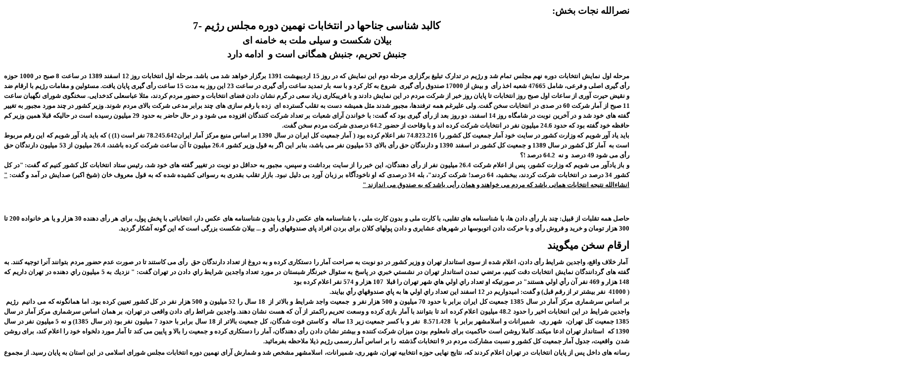

--- FILE ---
content_type: text/html
request_url: http://majame.com/archive/Articles/pdf/entekhab7.htm
body_size: 34529
content:
<html xmlns:v="urn:schemas-microsoft-com:vml"
xmlns:o="urn:schemas-microsoft-com:office:office"
xmlns:w="urn:schemas-microsoft-com:office:word"
xmlns:m="http://schemas.microsoft.com/office/2004/12/omml"
xmlns="http://www.w3.org/TR/REC-html40">

<head>
<meta http-equiv=Content-Type content="text/html; charset=windows-1252">
<meta name=ProgId content=Word.Document>
<meta name=Generator content="Microsoft Word 12">
<meta name=Originator content="Microsoft Word 12">
<link rel=File-List href="entekhab7_fichiers/filelist.xml">
<link rel=Edit-Time-Data href="entekhab7_fichiers/editdata.mso">
<!--[if !mso]>
<style>
v\:* {behavior:url(#default#VML);}
o\:* {behavior:url(#default#VML);}
w\:* {behavior:url(#default#VML);}
.shape {behavior:url(#default#VML);}
</style>
<![endif]-->
<title>&#1705;&#1575;&#1604;&#1576;&#1583; &#1588;&#1606;&#1575;&#1587;&#1740;
&#1580;&#1606;&#1575;&#1581;&#1607;&#1575; &#1583;&#1585;
&#1575;&#1606;&#1578;&#1582;&#1575;&#1576;&#1575;&#1578;
&#1606;&#1607;&#1605;&#1740;&#1606; &#1583;&#1608;&#1585;&#1607; &#1605;&#1580;&#1604;&#1587;
&#1585;&#1688;&#1740;&#1605; -7</title>
<!--[if gte mso 9]><xml>
 <o:DocumentProperties>
  <o:Author>New</o:Author>
  <o:Template>Normal</o:Template>
  <o:LastAuthor>New</o:LastAuthor>
  <o:Revision>3</o:Revision>
  <o:TotalTime>3</o:TotalTime>
  <o:LastPrinted>2012-03-18T07:48:00Z</o:LastPrinted>
  <o:Created>2012-03-30T01:03:00Z</o:Created>
  <o:LastSaved>2012-03-30T01:04:00Z</o:LastSaved>
  <o:Pages>6</o:Pages>
  <o:Words>1897</o:Words>
  <o:Characters>10438</o:Characters>
  <o:Lines>86</o:Lines>
  <o:Paragraphs>24</o:Paragraphs>
  <o:CharactersWithSpaces>12311</o:CharactersWithSpaces>
  <o:Version>12.00</o:Version>
 </o:DocumentProperties>
</xml><![endif]-->
<link rel=dataStoreItem href="entekhab7_fichiers/item0008.xml"
target="entekhab7_fichiers/props0009.xml">
<link rel=themeData href="entekhab7_fichiers/themedata.thmx">
<link rel=colorSchemeMapping href="entekhab7_fichiers/colorschememapping.xml">
<!--[if gte mso 9]><xml>
 <w:WordDocument>
  <w:HideSpellingErrors/>
  <w:TrackMoves>false</w:TrackMoves>
  <w:TrackFormatting/>
  <w:HyphenationZone>21</w:HyphenationZone>
  <w:PunctuationKerning/>
  <w:ValidateAgainstSchemas/>
  <w:SaveIfXMLInvalid>false</w:SaveIfXMLInvalid>
  <w:IgnoreMixedContent>false</w:IgnoreMixedContent>
  <w:AlwaysShowPlaceholderText>false</w:AlwaysShowPlaceholderText>
  <w:DoNotPromoteQF/>
  <w:LidThemeOther>FR</w:LidThemeOther>
  <w:LidThemeAsian>X-NONE</w:LidThemeAsian>
  <w:LidThemeComplexScript>AR-SA</w:LidThemeComplexScript>
  <w:Compatibility>
   <w:BreakWrappedTables/>
   <w:SnapToGridInCell/>
   <w:WrapTextWithPunct/>
   <w:UseAsianBreakRules/>
   <w:DontGrowAutofit/>
   <w:DontUseIndentAsNumberingTabStop/>
   <w:FELineBreak11/>
   <w:WW11IndentRules/>
   <w:DontAutofitConstrainedTables/>
   <w:AutofitLikeWW11/>
   <w:HangulWidthLikeWW11/>
   <w:UseNormalStyleForList/>
  </w:Compatibility>
  <w:BrowserLevel>MicrosoftInternetExplorer4</w:BrowserLevel>
  <m:mathPr>
   <m:mathFont m:val="Cambria Math"/>
   <m:brkBin m:val="before"/>
   <m:brkBinSub m:val="--"/>
   <m:smallFrac m:val="off"/>
   <m:dispDef/>
   <m:lMargin m:val="0"/>
   <m:rMargin m:val="0"/>
   <m:defJc m:val="centerGroup"/>
   <m:wrapIndent m:val="1440"/>
   <m:intLim m:val="subSup"/>
   <m:naryLim m:val="undOvr"/>
  </m:mathPr></w:WordDocument>
</xml><![endif]--><!--[if gte mso 9]><xml>
 <w:LatentStyles DefLockedState="false" DefUnhideWhenUsed="true"
  DefSemiHidden="true" DefQFormat="false" DefPriority="99"
  LatentStyleCount="267">
  <w:LsdException Locked="false" Priority="0" SemiHidden="false"
   UnhideWhenUsed="false" QFormat="true" Name="Normal"/>
  <w:LsdException Locked="false" Priority="0" SemiHidden="false"
   UnhideWhenUsed="false" QFormat="true" Name="heading 1"/>
  <w:LsdException Locked="false" Priority="0" SemiHidden="false"
   UnhideWhenUsed="false" QFormat="true" Name="heading 2"/>
  <w:LsdException Locked="false" Priority="0" SemiHidden="false"
   UnhideWhenUsed="false" QFormat="true" Name="heading 3"/>
  <w:LsdException Locked="false" Priority="0" SemiHidden="false"
   UnhideWhenUsed="false" QFormat="true" Name="heading 4"/>
  <w:LsdException Locked="false" Priority="0" SemiHidden="false"
   UnhideWhenUsed="false" QFormat="true" Name="heading 5"/>
  <w:LsdException Locked="false" Priority="0" SemiHidden="false"
   UnhideWhenUsed="false" QFormat="true" Name="heading 6"/>
  <w:LsdException Locked="false" Priority="0" SemiHidden="false"
   UnhideWhenUsed="false" QFormat="true" Name="heading 7"/>
  <w:LsdException Locked="false" Priority="0" SemiHidden="false"
   UnhideWhenUsed="false" QFormat="true" Name="heading 8"/>
  <w:LsdException Locked="false" Priority="0" SemiHidden="false"
   UnhideWhenUsed="false" QFormat="true" Name="heading 9"/>
  <w:LsdException Locked="false" Priority="39" Name="toc 1"/>
  <w:LsdException Locked="false" Priority="39" Name="toc 2"/>
  <w:LsdException Locked="false" Priority="39" Name="toc 3"/>
  <w:LsdException Locked="false" Priority="39" Name="toc 4"/>
  <w:LsdException Locked="false" Priority="39" Name="toc 5"/>
  <w:LsdException Locked="false" Priority="39" Name="toc 6"/>
  <w:LsdException Locked="false" Priority="39" Name="toc 7"/>
  <w:LsdException Locked="false" Priority="39" Name="toc 8"/>
  <w:LsdException Locked="false" Priority="39" Name="toc 9"/>
  <w:LsdException Locked="false" Priority="35" QFormat="true" Name="caption"/>
  <w:LsdException Locked="false" Priority="0" SemiHidden="false"
   UnhideWhenUsed="false" QFormat="true" Name="Title"/>
  <w:LsdException Locked="false" Priority="1" Name="Default Paragraph Font"/>
  <w:LsdException Locked="false" Priority="0" SemiHidden="false"
   UnhideWhenUsed="false" QFormat="true" Name="Subtitle"/>
  <w:LsdException Locked="false" Priority="22" SemiHidden="false"
   UnhideWhenUsed="false" QFormat="true" Name="Strong"/>
  <w:LsdException Locked="false" Priority="0" SemiHidden="false"
   UnhideWhenUsed="false" QFormat="true" Name="Emphasis"/>
  <w:LsdException Locked="false" Priority="0" Name="Normal (Web)"/>
  <w:LsdException Locked="false" Priority="59" SemiHidden="false"
   UnhideWhenUsed="false" Name="Table Grid"/>
  <w:LsdException Locked="false" UnhideWhenUsed="false" Name="Placeholder Text"/>
  <w:LsdException Locked="false" Priority="1" SemiHidden="false"
   UnhideWhenUsed="false" QFormat="true" Name="No Spacing"/>
  <w:LsdException Locked="false" Priority="60" SemiHidden="false"
   UnhideWhenUsed="false" Name="Light Shading"/>
  <w:LsdException Locked="false" Priority="61" SemiHidden="false"
   UnhideWhenUsed="false" Name="Light List"/>
  <w:LsdException Locked="false" Priority="62" SemiHidden="false"
   UnhideWhenUsed="false" Name="Light Grid"/>
  <w:LsdException Locked="false" Priority="63" SemiHidden="false"
   UnhideWhenUsed="false" Name="Medium Shading 1"/>
  <w:LsdException Locked="false" Priority="64" SemiHidden="false"
   UnhideWhenUsed="false" Name="Medium Shading 2"/>
  <w:LsdException Locked="false" Priority="65" SemiHidden="false"
   UnhideWhenUsed="false" Name="Medium List 1"/>
  <w:LsdException Locked="false" Priority="66" SemiHidden="false"
   UnhideWhenUsed="false" Name="Medium List 2"/>
  <w:LsdException Locked="false" Priority="67" SemiHidden="false"
   UnhideWhenUsed="false" Name="Medium Grid 1"/>
  <w:LsdException Locked="false" Priority="68" SemiHidden="false"
   UnhideWhenUsed="false" Name="Medium Grid 2"/>
  <w:LsdException Locked="false" Priority="69" SemiHidden="false"
   UnhideWhenUsed="false" Name="Medium Grid 3"/>
  <w:LsdException Locked="false" Priority="70" SemiHidden="false"
   UnhideWhenUsed="false" Name="Dark List"/>
  <w:LsdException Locked="false" Priority="71" SemiHidden="false"
   UnhideWhenUsed="false" Name="Colorful Shading"/>
  <w:LsdException Locked="false" Priority="72" SemiHidden="false"
   UnhideWhenUsed="false" Name="Colorful List"/>
  <w:LsdException Locked="false" Priority="73" SemiHidden="false"
   UnhideWhenUsed="false" Name="Colorful Grid"/>
  <w:LsdException Locked="false" Priority="60" SemiHidden="false"
   UnhideWhenUsed="false" Name="Light Shading Accent 1"/>
  <w:LsdException Locked="false" Priority="61" SemiHidden="false"
   UnhideWhenUsed="false" Name="Light List Accent 1"/>
  <w:LsdException Locked="false" Priority="62" SemiHidden="false"
   UnhideWhenUsed="false" Name="Light Grid Accent 1"/>
  <w:LsdException Locked="false" Priority="63" SemiHidden="false"
   UnhideWhenUsed="false" Name="Medium Shading 1 Accent 1"/>
  <w:LsdException Locked="false" Priority="64" SemiHidden="false"
   UnhideWhenUsed="false" Name="Medium Shading 2 Accent 1"/>
  <w:LsdException Locked="false" Priority="65" SemiHidden="false"
   UnhideWhenUsed="false" Name="Medium List 1 Accent 1"/>
  <w:LsdException Locked="false" UnhideWhenUsed="false" Name="Revision"/>
  <w:LsdException Locked="false" Priority="34" SemiHidden="false"
   UnhideWhenUsed="false" QFormat="true" Name="List Paragraph"/>
  <w:LsdException Locked="false" Priority="29" SemiHidden="false"
   UnhideWhenUsed="false" QFormat="true" Name="Quote"/>
  <w:LsdException Locked="false" Priority="30" SemiHidden="false"
   UnhideWhenUsed="false" QFormat="true" Name="Intense Quote"/>
  <w:LsdException Locked="false" Priority="66" SemiHidden="false"
   UnhideWhenUsed="false" Name="Medium List 2 Accent 1"/>
  <w:LsdException Locked="false" Priority="67" SemiHidden="false"
   UnhideWhenUsed="false" Name="Medium Grid 1 Accent 1"/>
  <w:LsdException Locked="false" Priority="68" SemiHidden="false"
   UnhideWhenUsed="false" Name="Medium Grid 2 Accent 1"/>
  <w:LsdException Locked="false" Priority="69" SemiHidden="false"
   UnhideWhenUsed="false" Name="Medium Grid 3 Accent 1"/>
  <w:LsdException Locked="false" Priority="70" SemiHidden="false"
   UnhideWhenUsed="false" Name="Dark List Accent 1"/>
  <w:LsdException Locked="false" Priority="71" SemiHidden="false"
   UnhideWhenUsed="false" Name="Colorful Shading Accent 1"/>
  <w:LsdException Locked="false" Priority="72" SemiHidden="false"
   UnhideWhenUsed="false" Name="Colorful List Accent 1"/>
  <w:LsdException Locked="false" Priority="73" SemiHidden="false"
   UnhideWhenUsed="false" Name="Colorful Grid Accent 1"/>
  <w:LsdException Locked="false" Priority="60" SemiHidden="false"
   UnhideWhenUsed="false" Name="Light Shading Accent 2"/>
  <w:LsdException Locked="false" Priority="61" SemiHidden="false"
   UnhideWhenUsed="false" Name="Light List Accent 2"/>
  <w:LsdException Locked="false" Priority="62" SemiHidden="false"
   UnhideWhenUsed="false" Name="Light Grid Accent 2"/>
  <w:LsdException Locked="false" Priority="63" SemiHidden="false"
   UnhideWhenUsed="false" Name="Medium Shading 1 Accent 2"/>
  <w:LsdException Locked="false" Priority="64" SemiHidden="false"
   UnhideWhenUsed="false" Name="Medium Shading 2 Accent 2"/>
  <w:LsdException Locked="false" Priority="65" SemiHidden="false"
   UnhideWhenUsed="false" Name="Medium List 1 Accent 2"/>
  <w:LsdException Locked="false" Priority="66" SemiHidden="false"
   UnhideWhenUsed="false" Name="Medium List 2 Accent 2"/>
  <w:LsdException Locked="false" Priority="67" SemiHidden="false"
   UnhideWhenUsed="false" Name="Medium Grid 1 Accent 2"/>
  <w:LsdException Locked="false" Priority="68" SemiHidden="false"
   UnhideWhenUsed="false" Name="Medium Grid 2 Accent 2"/>
  <w:LsdException Locked="false" Priority="69" SemiHidden="false"
   UnhideWhenUsed="false" Name="Medium Grid 3 Accent 2"/>
  <w:LsdException Locked="false" Priority="70" SemiHidden="false"
   UnhideWhenUsed="false" Name="Dark List Accent 2"/>
  <w:LsdException Locked="false" Priority="71" SemiHidden="false"
   UnhideWhenUsed="false" Name="Colorful Shading Accent 2"/>
  <w:LsdException Locked="false" Priority="72" SemiHidden="false"
   UnhideWhenUsed="false" Name="Colorful List Accent 2"/>
  <w:LsdException Locked="false" Priority="73" SemiHidden="false"
   UnhideWhenUsed="false" Name="Colorful Grid Accent 2"/>
  <w:LsdException Locked="false" Priority="60" SemiHidden="false"
   UnhideWhenUsed="false" Name="Light Shading Accent 3"/>
  <w:LsdException Locked="false" Priority="61" SemiHidden="false"
   UnhideWhenUsed="false" Name="Light List Accent 3"/>
  <w:LsdException Locked="false" Priority="62" SemiHidden="false"
   UnhideWhenUsed="false" Name="Light Grid Accent 3"/>
  <w:LsdException Locked="false" Priority="63" SemiHidden="false"
   UnhideWhenUsed="false" Name="Medium Shading 1 Accent 3"/>
  <w:LsdException Locked="false" Priority="64" SemiHidden="false"
   UnhideWhenUsed="false" Name="Medium Shading 2 Accent 3"/>
  <w:LsdException Locked="false" Priority="65" SemiHidden="false"
   UnhideWhenUsed="false" Name="Medium List 1 Accent 3"/>
  <w:LsdException Locked="false" Priority="66" SemiHidden="false"
   UnhideWhenUsed="false" Name="Medium List 2 Accent 3"/>
  <w:LsdException Locked="false" Priority="67" SemiHidden="false"
   UnhideWhenUsed="false" Name="Medium Grid 1 Accent 3"/>
  <w:LsdException Locked="false" Priority="68" SemiHidden="false"
   UnhideWhenUsed="false" Name="Medium Grid 2 Accent 3"/>
  <w:LsdException Locked="false" Priority="69" SemiHidden="false"
   UnhideWhenUsed="false" Name="Medium Grid 3 Accent 3"/>
  <w:LsdException Locked="false" Priority="70" SemiHidden="false"
   UnhideWhenUsed="false" Name="Dark List Accent 3"/>
  <w:LsdException Locked="false" Priority="71" SemiHidden="false"
   UnhideWhenUsed="false" Name="Colorful Shading Accent 3"/>
  <w:LsdException Locked="false" Priority="72" SemiHidden="false"
   UnhideWhenUsed="false" Name="Colorful List Accent 3"/>
  <w:LsdException Locked="false" Priority="73" SemiHidden="false"
   UnhideWhenUsed="false" Name="Colorful Grid Accent 3"/>
  <w:LsdException Locked="false" Priority="60" SemiHidden="false"
   UnhideWhenUsed="false" Name="Light Shading Accent 4"/>
  <w:LsdException Locked="false" Priority="61" SemiHidden="false"
   UnhideWhenUsed="false" Name="Light List Accent 4"/>
  <w:LsdException Locked="false" Priority="62" SemiHidden="false"
   UnhideWhenUsed="false" Name="Light Grid Accent 4"/>
  <w:LsdException Locked="false" Priority="63" SemiHidden="false"
   UnhideWhenUsed="false" Name="Medium Shading 1 Accent 4"/>
  <w:LsdException Locked="false" Priority="64" SemiHidden="false"
   UnhideWhenUsed="false" Name="Medium Shading 2 Accent 4"/>
  <w:LsdException Locked="false" Priority="65" SemiHidden="false"
   UnhideWhenUsed="false" Name="Medium List 1 Accent 4"/>
  <w:LsdException Locked="false" Priority="66" SemiHidden="false"
   UnhideWhenUsed="false" Name="Medium List 2 Accent 4"/>
  <w:LsdException Locked="false" Priority="67" SemiHidden="false"
   UnhideWhenUsed="false" Name="Medium Grid 1 Accent 4"/>
  <w:LsdException Locked="false" Priority="68" SemiHidden="false"
   UnhideWhenUsed="false" Name="Medium Grid 2 Accent 4"/>
  <w:LsdException Locked="false" Priority="69" SemiHidden="false"
   UnhideWhenUsed="false" Name="Medium Grid 3 Accent 4"/>
  <w:LsdException Locked="false" Priority="70" SemiHidden="false"
   UnhideWhenUsed="false" Name="Dark List Accent 4"/>
  <w:LsdException Locked="false" Priority="71" SemiHidden="false"
   UnhideWhenUsed="false" Name="Colorful Shading Accent 4"/>
  <w:LsdException Locked="false" Priority="72" SemiHidden="false"
   UnhideWhenUsed="false" Name="Colorful List Accent 4"/>
  <w:LsdException Locked="false" Priority="73" SemiHidden="false"
   UnhideWhenUsed="false" Name="Colorful Grid Accent 4"/>
  <w:LsdException Locked="false" Priority="60" SemiHidden="false"
   UnhideWhenUsed="false" Name="Light Shading Accent 5"/>
  <w:LsdException Locked="false" Priority="61" SemiHidden="false"
   UnhideWhenUsed="false" Name="Light List Accent 5"/>
  <w:LsdException Locked="false" Priority="62" SemiHidden="false"
   UnhideWhenUsed="false" Name="Light Grid Accent 5"/>
  <w:LsdException Locked="false" Priority="63" SemiHidden="false"
   UnhideWhenUsed="false" Name="Medium Shading 1 Accent 5"/>
  <w:LsdException Locked="false" Priority="64" SemiHidden="false"
   UnhideWhenUsed="false" Name="Medium Shading 2 Accent 5"/>
  <w:LsdException Locked="false" Priority="65" SemiHidden="false"
   UnhideWhenUsed="false" Name="Medium List 1 Accent 5"/>
  <w:LsdException Locked="false" Priority="66" SemiHidden="false"
   UnhideWhenUsed="false" Name="Medium List 2 Accent 5"/>
  <w:LsdException Locked="false" Priority="67" SemiHidden="false"
   UnhideWhenUsed="false" Name="Medium Grid 1 Accent 5"/>
  <w:LsdException Locked="false" Priority="68" SemiHidden="false"
   UnhideWhenUsed="false" Name="Medium Grid 2 Accent 5"/>
  <w:LsdException Locked="false" Priority="69" SemiHidden="false"
   UnhideWhenUsed="false" Name="Medium Grid 3 Accent 5"/>
  <w:LsdException Locked="false" Priority="70" SemiHidden="false"
   UnhideWhenUsed="false" Name="Dark List Accent 5"/>
  <w:LsdException Locked="false" Priority="71" SemiHidden="false"
   UnhideWhenUsed="false" Name="Colorful Shading Accent 5"/>
  <w:LsdException Locked="false" Priority="72" SemiHidden="false"
   UnhideWhenUsed="false" Name="Colorful List Accent 5"/>
  <w:LsdException Locked="false" Priority="73" SemiHidden="false"
   UnhideWhenUsed="false" Name="Colorful Grid Accent 5"/>
  <w:LsdException Locked="false" Priority="60" SemiHidden="false"
   UnhideWhenUsed="false" Name="Light Shading Accent 6"/>
  <w:LsdException Locked="false" Priority="61" SemiHidden="false"
   UnhideWhenUsed="false" Name="Light List Accent 6"/>
  <w:LsdException Locked="false" Priority="62" SemiHidden="false"
   UnhideWhenUsed="false" Name="Light Grid Accent 6"/>
  <w:LsdException Locked="false" Priority="63" SemiHidden="false"
   UnhideWhenUsed="false" Name="Medium Shading 1 Accent 6"/>
  <w:LsdException Locked="false" Priority="64" SemiHidden="false"
   UnhideWhenUsed="false" Name="Medium Shading 2 Accent 6"/>
  <w:LsdException Locked="false" Priority="65" SemiHidden="false"
   UnhideWhenUsed="false" Name="Medium List 1 Accent 6"/>
  <w:LsdException Locked="false" Priority="66" SemiHidden="false"
   UnhideWhenUsed="false" Name="Medium List 2 Accent 6"/>
  <w:LsdException Locked="false" Priority="67" SemiHidden="false"
   UnhideWhenUsed="false" Name="Medium Grid 1 Accent 6"/>
  <w:LsdException Locked="false" Priority="68" SemiHidden="false"
   UnhideWhenUsed="false" Name="Medium Grid 2 Accent 6"/>
  <w:LsdException Locked="false" Priority="69" SemiHidden="false"
   UnhideWhenUsed="false" Name="Medium Grid 3 Accent 6"/>
  <w:LsdException Locked="false" Priority="70" SemiHidden="false"
   UnhideWhenUsed="false" Name="Dark List Accent 6"/>
  <w:LsdException Locked="false" Priority="71" SemiHidden="false"
   UnhideWhenUsed="false" Name="Colorful Shading Accent 6"/>
  <w:LsdException Locked="false" Priority="72" SemiHidden="false"
   UnhideWhenUsed="false" Name="Colorful List Accent 6"/>
  <w:LsdException Locked="false" Priority="73" SemiHidden="false"
   UnhideWhenUsed="false" Name="Colorful Grid Accent 6"/>
  <w:LsdException Locked="false" Priority="19" SemiHidden="false"
   UnhideWhenUsed="false" QFormat="true" Name="Subtle Emphasis"/>
  <w:LsdException Locked="false" Priority="21" SemiHidden="false"
   UnhideWhenUsed="false" QFormat="true" Name="Intense Emphasis"/>
  <w:LsdException Locked="false" Priority="31" SemiHidden="false"
   UnhideWhenUsed="false" QFormat="true" Name="Subtle Reference"/>
  <w:LsdException Locked="false" Priority="32" SemiHidden="false"
   UnhideWhenUsed="false" QFormat="true" Name="Intense Reference"/>
  <w:LsdException Locked="false" Priority="33" SemiHidden="false"
   UnhideWhenUsed="false" QFormat="true" Name="Book Title"/>
  <w:LsdException Locked="false" Priority="37" Name="Bibliography"/>
  <w:LsdException Locked="false" Priority="39" QFormat="true" Name="TOC Heading"/>
 </w:LatentStyles>
</xml><![endif]-->
<style>
<!--
 /* Font Definitions */
 @font-face
	{font-family:"MS Mincho";
	panose-1:2 2 6 9 4 2 5 8 3 4;
	mso-font-alt:"\FF2D\FF33 \660E\671D";
	mso-font-charset:128;
	mso-generic-font-family:modern;
	mso-font-pitch:fixed;
	mso-font-signature:-1610612033 1757936891 16 0 131231 0;}
@font-face
	{font-family:"Cambria Math";
	panose-1:2 4 5 3 5 4 6 3 2 4;
	mso-font-charset:0;
	mso-generic-font-family:roman;
	mso-font-pitch:variable;
	mso-font-signature:-1610611985 1107304683 0 0 159 0;}
@font-face
	{font-family:Cambria;
	panose-1:2 4 5 3 5 4 6 3 2 4;
	mso-font-charset:0;
	mso-generic-font-family:roman;
	mso-font-pitch:variable;
	mso-font-signature:-1610611985 1073741899 0 0 159 0;}
@font-face
	{font-family:Calibri;
	panose-1:2 15 5 2 2 2 4 3 2 4;
	mso-font-charset:0;
	mso-generic-font-family:swiss;
	mso-font-pitch:variable;
	mso-font-signature:-1610611985 1073750139 0 0 159 0;}
@font-face
	{font-family:Tahoma;
	panose-1:2 11 6 4 3 5 4 4 2 4;
	mso-font-charset:0;
	mso-generic-font-family:swiss;
	mso-font-pitch:variable;
	mso-font-signature:1627400839 -2147483648 8 0 66047 0;}
@font-face
	{font-family:aalf;
	panose-1:0 0 4 0 0 0 0 0 0 0;
	mso-font-charset:0;
	mso-generic-font-family:auto;
	mso-font-pitch:variable;
	mso-font-signature:3 0 0 0 1 0;}
@font-face
	{font-family:"B Zar";
	panose-1:0 0 4 0 0 0 0 0 0 0;
	mso-font-charset:178;
	mso-generic-font-family:auto;
	mso-font-pitch:variable;
	mso-font-signature:8193 -2147483648 8 0 64 0;}
@font-face
	{font-family:"Trebuchet MS";
	panose-1:2 11 6 3 2 2 2 2 2 4;
	mso-font-charset:0;
	mso-generic-font-family:swiss;
	mso-font-pitch:variable;
	mso-font-signature:647 0 0 0 159 0;}
@font-face
	{font-family:Persian;
	panose-1:0 0 4 0 0 0 0 0 0 0;
	mso-font-charset:0;
	mso-generic-font-family:auto;
	mso-font-pitch:variable;
	mso-font-signature:3 0 0 0 1 0;}
@font-face
	{font-family:"B Titr";
	panose-1:0 0 7 0 0 0 0 0 0 0;
	mso-font-charset:178;
	mso-generic-font-family:auto;
	mso-font-pitch:variable;
	mso-font-signature:8193 -2147483648 8 0 64 0;}
@font-face
	{font-family:"B Yagut";
	panose-1:0 0 4 0 0 0 0 0 0 0;
	mso-font-charset:178;
	mso-generic-font-family:auto;
	mso-font-pitch:variable;
	mso-font-signature:8193 -2147483648 8 0 64 0;}
@font-face
	{font-family:"Traditional Arabic";
	panose-1:2 1 0 0 0 0 0 0 0 0;
	mso-font-charset:178;
	mso-generic-font-family:auto;
	mso-font-pitch:variable;
	mso-font-signature:8193 0 0 0 64 0;}
@font-face
	{font-family:Consolas;
	panose-1:2 11 6 9 2 2 4 3 2 4;
	mso-font-charset:0;
	mso-generic-font-family:modern;
	mso-font-pitch:fixed;
	mso-font-signature:-1610611985 1073750091 0 0 159 0;}
@font-face
	{font-family:"\@MS Mincho";
	panose-1:2 2 6 9 4 2 5 8 3 4;
	mso-font-charset:128;
	mso-generic-font-family:modern;
	mso-font-pitch:fixed;
	mso-font-signature:-1610612033 1757936891 16 0 131231 0;}
 /* Style Definitions */
 p.MsoNormal, li.MsoNormal, div.MsoNormal
	{mso-style-unhide:no;
	mso-style-qformat:yes;
	mso-style-parent:"";
	margin:0cm;
	margin-bottom:.0001pt;
	text-align:justify;
	line-height:200%;
	mso-pagination:widow-orphan;
	font-size:12.0pt;
	font-family:"Times New Roman","serif";
	mso-fareast-font-family:Calibri;
	mso-bidi-font-family:Arial;
	mso-bidi-language:FA;
	font-weight:bold;}
h1
	{mso-style-priority:9;
	mso-style-unhide:no;
	mso-style-qformat:yes;
	mso-style-link:"Titre 1 Car";
	mso-style-next:Normal;
	margin-top:12.0pt;
	margin-right:0cm;
	margin-bottom:3.0pt;
	margin-left:0cm;
	text-align:center;
	line-height:200%;
	mso-pagination:widow-orphan;
	page-break-after:avoid;
	mso-outline-level:1;
	font-size:16.0pt;
	font-family:"Cambria","serif";
	mso-fareast-font-family:"Times New Roman";
	mso-bidi-font-family:"Times New Roman";
	mso-font-kerning:16.0pt;
	mso-fareast-language:EN-US;
	font-weight:bold;}
h2
	{mso-style-priority:9;
	mso-style-unhide:no;
	mso-style-qformat:yes;
	mso-style-link:"Titre 2 Car";
	mso-style-next:Normal;
	margin-top:12.0pt;
	margin-right:0cm;
	margin-bottom:3.0pt;
	margin-left:0cm;
	text-align:justify;
	line-height:200%;
	mso-pagination:widow-orphan;
	page-break-after:avoid;
	mso-outline-level:2;
	font-size:14.0pt;
	font-family:"Cambria","serif";
	mso-fareast-font-family:"Times New Roman";
	mso-bidi-font-family:"Times New Roman";
	mso-ansi-language:EN-US;
	mso-fareast-language:EN-US;
	font-weight:bold;
	font-style:italic;}
h3
	{mso-style-unhide:no;
	mso-style-qformat:yes;
	mso-style-link:"Titre 3 Car";
	margin-top:6.0pt;
	margin-right:0cm;
	margin-bottom:6.0pt;
	margin-left:0cm;
	text-align:justify;
	line-height:200%;
	mso-pagination:widow-orphan;
	mso-outline-level:3;
	font-size:13.5pt;
	font-family:"Trebuchet MS","sans-serif";
	mso-fareast-font-family:"Times New Roman";
	mso-bidi-font-family:"Times New Roman";
	font-weight:bold;}
h4
	{mso-style-unhide:no;
	mso-style-qformat:yes;
	mso-style-link:"Titre 4 Car";
	mso-style-next:Normal;
	margin-top:0cm;
	margin-right:39.6pt;
	margin-bottom:0cm;
	margin-left:0cm;
	margin-bottom:.0001pt;
	text-align:right;
	line-height:200%;
	mso-pagination:widow-orphan;
	page-break-after:avoid;
	mso-outline-level:4;
	font-size:10.0pt;
	font-family:Persian;
	mso-fareast-font-family:"MS Mincho";
	mso-bidi-font-family:Arial;
	mso-fareast-language:JA;
	mso-bidi-language:FA;
	font-weight:bold;
	font-style:italic;}
h5
	{mso-style-unhide:no;
	mso-style-qformat:yes;
	mso-style-link:"Titre 5 Car";
	mso-style-next:Normal;
	margin-top:0cm;
	margin-right:84.6pt;
	margin-bottom:0cm;
	margin-left:0cm;
	margin-bottom:.0001pt;
	text-align:right;
	line-height:200%;
	mso-pagination:widow-orphan;
	page-break-after:avoid;
	mso-outline-level:5;
	font-size:10.0pt;
	font-family:Persian;
	mso-fareast-font-family:"MS Mincho";
	mso-bidi-font-family:Arial;
	mso-fareast-language:JA;
	mso-bidi-language:FA;
	font-weight:bold;
	font-style:italic;}
h6
	{mso-style-unhide:no;
	mso-style-qformat:yes;
	mso-style-link:"Titre 6 Car";
	mso-style-next:Normal;
	margin:0cm;
	margin-bottom:.0001pt;
	text-align:center;
	line-height:200%;
	mso-pagination:widow-orphan;
	page-break-after:avoid;
	mso-outline-level:6;
	direction:rtl;
	unicode-bidi:embed;
	font-size:10.0pt;
	mso-bidi-font-size:14.0pt;
	font-family:"Times New Roman","serif";
	mso-fareast-font-family:"Times New Roman";
	mso-bidi-font-family:"B Titr";
	mso-ansi-language:EN-US;
	mso-fareast-language:EN-US;
	font-weight:bold;}
p.MsoHeading7, li.MsoHeading7, div.MsoHeading7
	{mso-style-unhide:no;
	mso-style-qformat:yes;
	mso-style-link:"Titre 7 Car";
	mso-style-next:Normal;
	margin:0cm;
	margin-bottom:.0001pt;
	text-align:center;
	line-height:38.0pt;
	mso-line-height-rule:exactly;
	mso-pagination:widow-orphan;
	page-break-after:avoid;
	mso-outline-level:7;
	direction:rtl;
	unicode-bidi:embed;
	font-size:12.0pt;
	mso-bidi-font-size:14.0pt;
	font-family:"Times New Roman","serif";
	mso-fareast-font-family:"Times New Roman";
	mso-bidi-font-family:"B Yagut";
	mso-ansi-language:EN-US;
	mso-fareast-language:EN-US;
	font-weight:bold;}
p.MsoHeading8, li.MsoHeading8, div.MsoHeading8
	{mso-style-unhide:no;
	mso-style-qformat:yes;
	mso-style-link:"Titre 8 Car";
	mso-style-next:Normal;
	margin:0cm;
	margin-bottom:.0001pt;
	text-align:center;
	line-height:38.0pt;
	mso-line-height-rule:exactly;
	mso-pagination:widow-orphan;
	page-break-after:avoid;
	mso-outline-level:8;
	direction:rtl;
	unicode-bidi:embed;
	font-size:14.0pt;
	font-family:"Times New Roman","serif";
	mso-fareast-font-family:"Times New Roman";
	mso-bidi-font-family:"B Yagut";
	mso-ansi-language:EN-US;
	mso-fareast-language:EN-US;
	font-weight:bold;}
p.MsoHeading9, li.MsoHeading9, div.MsoHeading9
	{mso-style-unhide:no;
	mso-style-qformat:yes;
	mso-style-link:"Titre 9 Car";
	mso-style-next:Normal;
	margin:0cm;
	margin-bottom:.0001pt;
	text-align:center;
	line-height:200%;
	mso-pagination:widow-orphan;
	page-break-after:avoid;
	mso-outline-level:9;
	direction:rtl;
	unicode-bidi:embed;
	font-size:14.0pt;
	mso-bidi-font-size:12.0pt;
	font-family:"Times New Roman","serif";
	mso-fareast-font-family:"Times New Roman";
	mso-bidi-font-family:"Traditional Arabic";
	mso-ansi-language:EN-US;
	mso-fareast-language:EN-US;
	font-weight:bold;}
p.MsoHeader, li.MsoHeader, div.MsoHeader
	{mso-style-noshow:yes;
	mso-style-priority:99;
	mso-style-link:"En-tête Car";
	margin:0cm;
	margin-bottom:.0001pt;
	text-align:justify;
	line-height:200%;
	mso-pagination:widow-orphan;
	tab-stops:center 225.65pt right 451.3pt;
	font-size:12.0pt;
	font-family:"Times New Roman","serif";
	mso-fareast-font-family:Calibri;
	mso-bidi-font-family:Arial;
	mso-bidi-language:FA;
	font-weight:bold;}
p.MsoFooter, li.MsoFooter, div.MsoFooter
	{mso-style-priority:99;
	mso-style-link:"Pied de page Car";
	margin:0cm;
	margin-bottom:.0001pt;
	text-align:justify;
	line-height:200%;
	mso-pagination:widow-orphan;
	tab-stops:center 225.65pt right 451.3pt;
	font-size:12.0pt;
	font-family:"Times New Roman","serif";
	mso-fareast-font-family:Calibri;
	mso-bidi-font-family:Arial;
	mso-bidi-language:FA;
	font-weight:bold;}
p.MsoTitle, li.MsoTitle, div.MsoTitle
	{mso-style-priority:10;
	mso-style-unhide:no;
	mso-style-qformat:yes;
	mso-style-link:"Titre Car";
	mso-style-next:Normal;
	margin-top:0cm;
	margin-right:0cm;
	margin-bottom:15.0pt;
	margin-left:0cm;
	mso-add-space:auto;
	text-align:justify;
	line-height:200%;
	mso-pagination:widow-orphan;
	border:none;
	mso-border-bottom-alt:solid #4F81BD 1.0pt;
	padding:0cm;
	mso-padding-alt:0cm 0cm 4.0pt 0cm;
	font-size:26.0pt;
	font-family:"Cambria","serif";
	mso-fareast-font-family:"Times New Roman";
	mso-bidi-font-family:"Times New Roman";
	color:#17365D;
	letter-spacing:.25pt;
	mso-font-kerning:14.0pt;
	mso-ansi-language:EN-US;
	font-weight:bold;}
p.MsoTitleCxSpFirst, li.MsoTitleCxSpFirst, div.MsoTitleCxSpFirst
	{mso-style-priority:10;
	mso-style-unhide:no;
	mso-style-qformat:yes;
	mso-style-link:"Titre Car";
	mso-style-next:Normal;
	mso-style-type:export-only;
	margin:0cm;
	margin-bottom:.0001pt;
	mso-add-space:auto;
	text-align:justify;
	line-height:200%;
	mso-pagination:widow-orphan;
	border:none;
	mso-border-bottom-alt:solid #4F81BD 1.0pt;
	padding:0cm;
	mso-padding-alt:0cm 0cm 4.0pt 0cm;
	font-size:26.0pt;
	font-family:"Cambria","serif";
	mso-fareast-font-family:"Times New Roman";
	mso-bidi-font-family:"Times New Roman";
	color:#17365D;
	letter-spacing:.25pt;
	mso-font-kerning:14.0pt;
	mso-ansi-language:EN-US;
	font-weight:bold;}
p.MsoTitleCxSpMiddle, li.MsoTitleCxSpMiddle, div.MsoTitleCxSpMiddle
	{mso-style-priority:10;
	mso-style-unhide:no;
	mso-style-qformat:yes;
	mso-style-link:"Titre Car";
	mso-style-next:Normal;
	mso-style-type:export-only;
	margin:0cm;
	margin-bottom:.0001pt;
	mso-add-space:auto;
	text-align:justify;
	line-height:200%;
	mso-pagination:widow-orphan;
	border:none;
	mso-border-bottom-alt:solid #4F81BD 1.0pt;
	padding:0cm;
	mso-padding-alt:0cm 0cm 4.0pt 0cm;
	font-size:26.0pt;
	font-family:"Cambria","serif";
	mso-fareast-font-family:"Times New Roman";
	mso-bidi-font-family:"Times New Roman";
	color:#17365D;
	letter-spacing:.25pt;
	mso-font-kerning:14.0pt;
	mso-ansi-language:EN-US;
	font-weight:bold;}
p.MsoTitleCxSpLast, li.MsoTitleCxSpLast, div.MsoTitleCxSpLast
	{mso-style-priority:10;
	mso-style-unhide:no;
	mso-style-qformat:yes;
	mso-style-link:"Titre Car";
	mso-style-next:Normal;
	mso-style-type:export-only;
	margin-top:0cm;
	margin-right:0cm;
	margin-bottom:15.0pt;
	margin-left:0cm;
	mso-add-space:auto;
	text-align:justify;
	line-height:200%;
	mso-pagination:widow-orphan;
	border:none;
	mso-border-bottom-alt:solid #4F81BD 1.0pt;
	padding:0cm;
	mso-padding-alt:0cm 0cm 4.0pt 0cm;
	font-size:26.0pt;
	font-family:"Cambria","serif";
	mso-fareast-font-family:"Times New Roman";
	mso-bidi-font-family:"Times New Roman";
	color:#17365D;
	letter-spacing:.25pt;
	mso-font-kerning:14.0pt;
	mso-ansi-language:EN-US;
	font-weight:bold;}
p.MsoSubtitle, li.MsoSubtitle, div.MsoSubtitle
	{mso-style-unhide:no;
	mso-style-qformat:yes;
	mso-style-link:"Sous-titre Car";
	margin:0cm;
	margin-bottom:.0001pt;
	text-align:justify;
	line-height:200%;
	mso-pagination:widow-orphan;
	font-size:26.0pt;
	font-family:"Times New Roman","serif";
	mso-fareast-font-family:"Times New Roman";
	mso-ansi-language:DE;
	mso-fareast-language:DE;
	mso-bidi-language:FA;
	font-weight:bold;}
a:link, span.MsoHyperlink
	{mso-style-noshow:yes;
	mso-style-priority:99;
	color:blue;
	text-decoration:underline;
	text-underline:single;}
a:visited, span.MsoHyperlinkFollowed
	{mso-style-noshow:yes;
	mso-style-priority:99;
	color:purple;
	mso-themecolor:followedhyperlink;
	text-decoration:underline;
	text-underline:single;}
p.MsoPlainText, li.MsoPlainText, div.MsoPlainText
	{mso-style-priority:99;
	mso-style-link:"Texte brut Car";
	margin:0cm;
	margin-bottom:.0001pt;
	text-align:justify;
	mso-pagination:widow-orphan;
	font-size:10.5pt;
	font-family:Consolas;
	mso-fareast-font-family:Calibri;
	mso-bidi-font-family:"Times New Roman";
	mso-ansi-language:DE;
	mso-fareast-language:EN-US;
	font-weight:bold;}
p
	{mso-margin-top-alt:auto;
	margin-right:0cm;
	mso-margin-bottom-alt:auto;
	margin-left:0cm;
	mso-pagination:widow-orphan;
	font-size:12.0pt;
	font-family:"Times New Roman","serif";
	mso-fareast-font-family:"Times New Roman";}
p.MsoAcetate, li.MsoAcetate, div.MsoAcetate
	{mso-style-noshow:yes;
	mso-style-priority:99;
	mso-style-link:"Texte de bulles Car";
	margin:0cm;
	margin-bottom:.0001pt;
	text-align:justify;
	mso-pagination:widow-orphan;
	font-size:8.0pt;
	font-family:"Tahoma","sans-serif";
	mso-fareast-font-family:Calibri;
	mso-bidi-language:FA;
	font-weight:bold;}
p.MsoNoSpacing, li.MsoNoSpacing, div.MsoNoSpacing
	{mso-style-priority:1;
	mso-style-unhide:no;
	mso-style-qformat:yes;
	mso-style-parent:"";
	mso-style-link:"Sans interligne Car";
	margin:0cm;
	margin-bottom:.0001pt;
	text-align:justify;
	line-height:200%;
	mso-pagination:widow-orphan;
	font-size:11.0pt;
	font-family:"Calibri","sans-serif";
	mso-fareast-font-family:"Times New Roman";
	mso-bidi-font-family:Arial;
	mso-fareast-language:EN-US;
	font-weight:bold;}
span.Titre1Car
	{mso-style-name:"Titre 1 Car";
	mso-style-priority:9;
	mso-style-unhide:no;
	mso-style-locked:yes;
	mso-style-link:"Titre 1";
	mso-ansi-font-size:16.0pt;
	mso-bidi-font-size:16.0pt;
	font-family:"Cambria","serif";
	mso-ascii-font-family:Cambria;
	mso-fareast-font-family:"Times New Roman";
	mso-hansi-font-family:Cambria;
	mso-bidi-font-family:"Times New Roman";
	mso-font-kerning:16.0pt;
	mso-fareast-language:EN-US;}
span.Titre2Car
	{mso-style-name:"Titre 2 Car";
	mso-style-priority:9;
	mso-style-unhide:no;
	mso-style-locked:yes;
	mso-style-link:"Titre 2";
	mso-ansi-font-size:14.0pt;
	mso-bidi-font-size:14.0pt;
	font-family:"Cambria","serif";
	mso-ascii-font-family:Cambria;
	mso-fareast-font-family:"Times New Roman";
	mso-hansi-font-family:Cambria;
	mso-bidi-font-family:"Times New Roman";
	mso-ansi-language:EN-US;
	mso-fareast-language:EN-US;
	font-weight:bold;
	font-style:italic;}
span.TitreCar
	{mso-style-name:"Titre Car";
	mso-style-priority:10;
	mso-style-unhide:no;
	mso-style-locked:yes;
	mso-style-link:Titre;
	mso-ansi-font-size:26.0pt;
	mso-bidi-font-size:26.0pt;
	font-family:"Cambria","serif";
	mso-ascii-font-family:Cambria;
	mso-fareast-font-family:"Times New Roman";
	mso-hansi-font-family:Cambria;
	mso-bidi-font-family:"Times New Roman";
	color:#17365D;
	letter-spacing:.25pt;
	mso-font-kerning:14.0pt;
	mso-ansi-language:EN-US;}
span.Titre3Car
	{mso-style-name:"Titre 3 Car";
	mso-style-unhide:no;
	mso-style-locked:yes;
	mso-style-link:"Titre 3";
	mso-ansi-font-size:13.5pt;
	mso-bidi-font-size:13.5pt;
	font-family:"Trebuchet MS","sans-serif";
	mso-ascii-font-family:"Trebuchet MS";
	mso-fareast-font-family:"Times New Roman";
	mso-hansi-font-family:"Trebuchet MS";
	mso-bidi-font-family:"Times New Roman";}
span.Titre4Car
	{mso-style-name:"Titre 4 Car";
	mso-style-unhide:no;
	mso-style-locked:yes;
	mso-style-link:"Titre 4";
	font-family:Persian;
	mso-ascii-font-family:Persian;
	mso-fareast-font-family:"MS Mincho";
	mso-hansi-font-family:Persian;
	mso-fareast-language:JA;
	mso-bidi-language:FA;
	font-style:italic;}
span.Titre5Car
	{mso-style-name:"Titre 5 Car";
	mso-style-unhide:no;
	mso-style-locked:yes;
	mso-style-link:"Titre 5";
	font-family:Persian;
	mso-ascii-font-family:Persian;
	mso-fareast-font-family:"MS Mincho";
	mso-hansi-font-family:Persian;
	mso-fareast-language:JA;
	mso-bidi-language:FA;
	font-style:italic;}
span.Titre6Car
	{mso-style-name:"Titre 6 Car";
	mso-style-unhide:no;
	mso-style-locked:yes;
	mso-style-link:"Titre 6";
	mso-bidi-font-size:14.0pt;
	font-family:"Times New Roman","serif";
	mso-ascii-font-family:"Times New Roman";
	mso-fareast-font-family:"Times New Roman";
	mso-hansi-font-family:"Times New Roman";
	mso-bidi-font-family:"B Titr";
	mso-ansi-language:EN-US;
	mso-fareast-language:EN-US;}
span.Titre7Car
	{mso-style-name:"Titre 7 Car";
	mso-style-unhide:no;
	mso-style-locked:yes;
	mso-style-link:"Titre 7";
	mso-ansi-font-size:12.0pt;
	mso-bidi-font-size:14.0pt;
	font-family:"Times New Roman","serif";
	mso-ascii-font-family:"Times New Roman";
	mso-fareast-font-family:"Times New Roman";
	mso-hansi-font-family:"Times New Roman";
	mso-bidi-font-family:"B Yagut";
	mso-ansi-language:EN-US;
	mso-fareast-language:EN-US;
	font-weight:bold;}
span.Titre8Car
	{mso-style-name:"Titre 8 Car";
	mso-style-unhide:no;
	mso-style-locked:yes;
	mso-style-link:"Titre 8";
	mso-ansi-font-size:14.0pt;
	mso-bidi-font-size:14.0pt;
	font-family:"Times New Roman","serif";
	mso-ascii-font-family:"Times New Roman";
	mso-fareast-font-family:"Times New Roman";
	mso-hansi-font-family:"Times New Roman";
	mso-bidi-font-family:"B Yagut";
	mso-ansi-language:EN-US;
	mso-fareast-language:EN-US;}
span.Titre9Car
	{mso-style-name:"Titre 9 Car";
	mso-style-unhide:no;
	mso-style-locked:yes;
	mso-style-link:"Titre 9";
	mso-ansi-font-size:14.0pt;
	mso-bidi-font-size:12.0pt;
	font-family:"Times New Roman","serif";
	mso-ascii-font-family:"Times New Roman";
	mso-fareast-font-family:"Times New Roman";
	mso-hansi-font-family:"Times New Roman";
	mso-bidi-font-family:"Traditional Arabic";
	mso-ansi-language:EN-US;
	mso-fareast-language:EN-US;}
span.Sous-titreCar
	{mso-style-name:"Sous-titre Car";
	mso-style-unhide:no;
	mso-style-locked:yes;
	mso-style-link:Sous-titre;
	mso-ansi-font-size:26.0pt;
	mso-bidi-font-size:26.0pt;
	font-family:"Times New Roman","serif";
	mso-ascii-font-family:"Times New Roman";
	mso-fareast-font-family:"Times New Roman";
	mso-hansi-font-family:"Times New Roman";
	mso-bidi-font-family:"Times New Roman";
	mso-ansi-language:DE;
	mso-fareast-language:DE;
	mso-bidi-language:FA;
	font-weight:bold;}
span.SansinterligneCar
	{mso-style-name:"Sans interligne Car";
	mso-style-priority:1;
	mso-style-unhide:no;
	mso-style-locked:yes;
	mso-style-link:"Sans interligne";
	mso-ansi-font-size:11.0pt;
	mso-bidi-font-size:11.0pt;
	font-family:"Calibri","sans-serif";
	mso-ascii-font-family:Calibri;
	mso-fareast-font-family:"Times New Roman";
	mso-hansi-font-family:Calibri;
	mso-ansi-language:FR;
	mso-fareast-language:EN-US;
	mso-bidi-language:AR-SA;
	font-weight:bold;}
span.vert
	{mso-style-name:vert;
	mso-style-unhide:no;}
p.yiv262079625msonormal, li.yiv262079625msonormal, div.yiv262079625msonormal
	{mso-style-name:yiv262079625msonormal;
	mso-style-unhide:no;
	mso-margin-top-alt:auto;
	margin-right:0cm;
	mso-margin-bottom-alt:auto;
	margin-left:0cm;
	mso-pagination:widow-orphan;
	font-size:12.0pt;
	font-family:"Times New Roman","serif";
	mso-fareast-font-family:"Times New Roman";}
span.TextedebullesCar
	{mso-style-name:"Texte de bulles Car";
	mso-style-noshow:yes;
	mso-style-priority:99;
	mso-style-unhide:no;
	mso-style-locked:yes;
	mso-style-link:"Texte de bulles";
	mso-ansi-font-size:8.0pt;
	mso-bidi-font-size:8.0pt;
	font-family:"Tahoma","sans-serif";
	mso-ascii-font-family:Tahoma;
	mso-hansi-font-family:Tahoma;
	mso-bidi-font-family:Tahoma;
	mso-bidi-language:FA;
	font-weight:bold;}
span.newsnavtitle
	{mso-style-name:news_nav_title;
	mso-style-unhide:no;}
span.TextebrutCar
	{mso-style-name:"Texte brut Car";
	mso-style-priority:99;
	mso-style-unhide:no;
	mso-style-locked:yes;
	mso-style-link:"Texte brut";
	mso-ansi-font-size:10.5pt;
	mso-bidi-font-size:10.5pt;
	font-family:Consolas;
	mso-ascii-font-family:Consolas;
	mso-hansi-font-family:Consolas;
	mso-bidi-font-family:"Times New Roman";
	mso-ansi-language:DE;
	mso-fareast-language:EN-US;
	font-weight:bold;}
span.highlight
	{mso-style-name:highlight;
	mso-style-unhide:no;}
span.En-tteCar
	{mso-style-name:"En-tête Car";
	mso-style-noshow:yes;
	mso-style-priority:99;
	mso-style-unhide:no;
	mso-style-locked:yes;
	mso-style-link:En-tête;
	mso-ansi-font-size:12.0pt;
	mso-bidi-font-size:12.0pt;
	mso-bidi-language:FA;
	font-weight:bold;}
span.PieddepageCar
	{mso-style-name:"Pied de page Car";
	mso-style-priority:99;
	mso-style-unhide:no;
	mso-style-locked:yes;
	mso-style-link:"Pied de page";
	mso-ansi-font-size:12.0pt;
	mso-bidi-font-size:12.0pt;
	mso-bidi-language:FA;
	font-weight:bold;}
.MsoChpDefault
	{mso-style-type:export-only;
	mso-default-props:yes;
	mso-fareast-font-family:Calibri;
	mso-bidi-font-family:Arial;}
 /* Page Definitions */
 @page
	{mso-footnote-separator:url("entekhab7_fichiers/header.htm") fs;
	mso-footnote-continuation-separator:url("entekhab7_fichiers/header.htm") fcs;
	mso-endnote-separator:url("entekhab7_fichiers/header.htm") es;
	mso-endnote-continuation-separator:url("entekhab7_fichiers/header.htm") ecs;}
@page Section1
	{size:595.3pt 841.9pt;
	margin:72.0pt 72.0pt 72.0pt 72.0pt;
	mso-header-margin:35.4pt;
	mso-footer-margin:35.4pt;
	mso-footer:url("entekhab7_fichiers/header.htm") f1;
	mso-paper-source:0;}
div.Section1
	{page:Section1;}
-->
</style>
<!--[if gte mso 10]>
<style>
 /* Style Definitions */
 table.MsoNormalTable
	{mso-style-name:"Tableau Normal";
	mso-tstyle-rowband-size:0;
	mso-tstyle-colband-size:0;
	mso-style-noshow:yes;
	mso-style-priority:99;
	mso-style-qformat:yes;
	mso-style-parent:"";
	mso-padding-alt:0cm 5.4pt 0cm 5.4pt;
	mso-para-margin:0cm;
	mso-para-margin-bottom:.0001pt;
	mso-pagination:widow-orphan;
	font-size:10.0pt;
	font-family:"Times New Roman","serif";
	mso-bidi-font-family:Arial;}
table.MsoTableGrid
	{mso-style-name:"Grille du tableau";
	mso-tstyle-rowband-size:0;
	mso-tstyle-colband-size:0;
	mso-style-priority:59;
	mso-style-unhide:no;
	border:solid black 1.0pt;
	mso-border-alt:solid black .5pt;
	mso-padding-alt:0cm 5.4pt 0cm 5.4pt;
	mso-border-insideh:.5pt solid black;
	mso-border-insidev:.5pt solid black;
	mso-para-margin:0cm;
	mso-para-margin-bottom:.0001pt;
	mso-pagination:widow-orphan;
	font-size:11.0pt;
	font-family:"Calibri","sans-serif";
	mso-fareast-language:EN-US;}
</style>
<![endif]--><!--[if gte mso 9]><xml>
 <o:shapedefaults v:ext="edit" spidmax="2050"/>
</xml><![endif]--><!--[if gte mso 9]><xml>
 <o:shapelayout v:ext="edit">
  <o:idmap v:ext="edit" data="1"/>
 </o:shapelayout></xml><![endif]-->
</head>

<body lang=FR link=blue vlink=purple style='tab-interval:35.4pt'>

<div class=Section1>

<h2 align=left dir=RTL style='margin:0cm;margin-bottom:.0001pt;text-align:right;
line-height:150%;direction:rtl;unicode-bidi:embed'><span lang=AR-SA
style='font-family:"B Zar";mso-ascii-font-family:aalf;mso-hansi-font-family:
aalf;font-style:normal'>&#1606;&#1589;&#1585;&#1575;&#1604;&#1604;&#1607;
&#1606;&#1580;&#1575;&#1578; &#1576;&#1582;&#1588;:<o:p></o:p></span></h2>

<h2 align=center dir=RTL style='margin:0cm;margin-bottom:.0001pt;text-align:
center;line-height:150%;direction:rtl;unicode-bidi:embed'><span lang=AR-SA
style='font-size:16.0pt;line-height:150%;font-family:"B Zar";mso-ascii-font-family:
aalf;mso-hansi-font-family:aalf;font-style:normal'>&#1705;&#1575;&#1604;&#1576;&#1583;
&#1588;&#1606;&#1575;&#1587;&#1740; &#1580;&#1606;&#1575;&#1581;&#1607;&#1575;
&#1583;&#1585; &#1575;&#1606;&#1578;&#1582;&#1575;&#1576;&#1575;&#1578;
&#1606;&#1607;&#1605;&#1740;&#1606; &#1583;&#1608;&#1585;&#1607; &#1605;&#1580;&#1604;&#1587;
&#1585;&#1688;&#1740;&#1605; -7<o:p></o:p></span></h2>

<p align=center dir=RTL style='margin:0cm;margin-bottom:.0001pt;text-align:
center;line-height:150%;direction:rtl;unicode-bidi:embed'><strong><span
lang=AR-SA style='font-size:14.0pt;line-height:150%;font-family:"B Zar";
mso-ascii-font-family:aalf;mso-hansi-font-family:aalf'>&#1576;&#1740;&#1604;&#1575;&#1606;
&#1588;&#1705;&#1587;&#1578; &#1608; &#1587;&#1740;&#1604;&#1740;
&#1605;&#1604;&#1578; &#1576;&#1607; &#1582;&#1575;&#1605;&#1606;&#1607;
&#1575;&#1740;</span></strong><b><span lang=AR-SA style='font-size:14.0pt;
line-height:150%;font-family:"B Zar";mso-ascii-font-family:aalf;mso-hansi-font-family:
aalf'><o:p></o:p></span></b></p>

<p align=center dir=RTL style='margin:0cm;margin-bottom:.0001pt;text-align:
center;line-height:150%;direction:rtl;unicode-bidi:embed'><strong><span
lang=AR-SA style='font-size:14.0pt;line-height:150%;font-family:"B Zar";
mso-ascii-font-family:aalf;mso-hansi-font-family:aalf'>&#1580;&#1606;&#1576;&#1588;
&#1578;&#1581;&#1585;&#1740;&#1605;</span></strong><b><span lang=AR-SA
style='font-size:14.0pt;line-height:150%;font-family:"B Zar"'>&#1548; <span
class=highlight>&#1580;&#1606;&#1576;&#1588;</span>
&#1607;&#1605;&#1711;&#1575;&#1606;&#1740; &#1575;&#1587;&#1578; &#1608; <span
style='mso-spacerun:yes'> </span>&#1575;&#1583;&#1575;&#1605;&#1607;
&#1583;&#1575;&#1585;&#1583;</span></b><b><span lang=AR-SA style='font-size:
16.0pt;line-height:150%;font-family:"B Zar"'><o:p></o:p></span></b></p>

<p align=center dir=RTL style='margin:0cm;margin-bottom:.0001pt;text-align:
center;line-height:150%;direction:rtl;unicode-bidi:embed'><strong><span
lang=AR-SA style='font-size:10.0pt;line-height:150%;font-family:"B Zar";
mso-ascii-font-family:aalf;mso-hansi-font-family:aalf'><o:p>&nbsp;</o:p></span></strong></p>

<p dir=RTL style='margin:0cm;margin-bottom:.0001pt;text-align:justify;
line-height:150%;direction:rtl;unicode-bidi:embed'><strong><span lang=AR-SA
style='font-size:10.0pt;line-height:150%;font-family:"B Zar";mso-ascii-font-family:
aalf;mso-hansi-font-family:aalf'>&#1605;&#1585;&#1581;&#1604;&#1607;
&#1575;&#1608;&#1604; &#1606;&#1605;&#1575;&#1740;&#1588;
&#1575;&#1606;&#1578;&#1582;&#1575;&#1576;&#1575;&#1578;
&#1583;&#1608;&#1585;&#1607; &#1606;&#1607;&#1605; &#1605;&#1580;&#1604;&#1587;
&#1578;&#1605;&#1575;&#1605; &#1588;&#1583; &#1608;
&#1585;&#1688;&#1740;&#1605; &#1583;&#1585; &#1578;&#1583;&#1575;&#1585;&#1705;
&#1578;&#1576;&#1604;&#1740;&#1594; &#1576;&#1585;&#1711;&#1586;&#1575;&#1585;&#1740;
&#1605;&#1585;&#1581;&#1604;&#1607; &#1583;&#1608;&#1605; &#1575;&#1740;&#1606;
&#1606;&#1605;&#1575;&#1740;&#1588; &#1705;&#1607; &#1583;&#1585; &#1585;&#1608;&#1586;
15 &#1575;&#1585;&#1583;&#1740;&#1576;&#1607;&#1588;&#1578; 1391</span></strong><b><span
lang=AR-SA style='font-size:10.0pt;line-height:150%;font-family:"B Zar"'> &#1576;&#1585;&#1711;&#1586;&#1575;&#1585;
&#1582;&#1608;&#1575;&#1607;&#1583; &#1588;&#1583; &#1605;&#1740;
&#1576;&#1575;&#1588;&#1583;. &#1605;&#1585;&#1581;&#1604;&#1607;
&#1575;&#1608;&#1604; </span></b><strong><span lang=AR-SA style='font-size:
10.0pt;line-height:150%;font-family:"B Zar";mso-ascii-font-family:aalf;
mso-hansi-font-family:aalf'>&#1575;&#1606;&#1578;&#1582;&#1575;&#1576;&#1575;&#1578;
&#1585;&#1608;&#1586; 12 &#1575;&#1587;&#1601;&#1606;&#1583; 1389
&#1583;&#1585; &#1587;&#1575;&#1593;&#1578; 8 &#1589;&#1576;&#1581;
&#1583;&#1585; 1000 &#1581;&#1608;&#1586;&#1607; &#1585;&#1571;&#1740;
&#1711;&#1740;&#1585;&#1740; &#1575;&#1589;&#1604;&#1740; &#1608; &#1601;&#1585;&#1593;&#1740;&#1548;
&#1588;&#1575;&#1605;&#1604; 47665 &#1588;&#1593;&#1576;&#1607;
&#1575;&#1582;&#1584; &#1585;&#1571;&#1740; <span
style='mso-spacerun:yes'> </span>&#1608; &#1576;&#1740;&#1588; &#1575;&#1586;
17000 &#1589;&#1606;&#1583;&#1608;&#1602; &#1585;&#1571;&#1740;
&#1711;&#1740;&#1585;&#1740; <span
style='mso-spacerun:yes'> </span>&#1588;&#1585;&#1608;&#1593; &#1576;&#1607;
&#1705;&#1575;&#1585; &#1705;&#1585;&#1583; &#1608; &#1576;&#1575;
&#1587;&#1607; &#1576;&#1575;&#1585; &#1578;&#1605;&#1583;&#1740;&#1583;
&#1587;&#1575;&#1593;&#1578; &#1585;&#1571;&#1740; &#1711;&#1740;&#1585;&#1740;
&#1583;&#1585; &#1587;&#1575;&#1593;&#1578; 23 &#1575;&#1740;&#1606;
&#1585;&#1608;&#1586; &#1576;&#1607; &#1605;&#1583;&#1578; 15
&#1587;&#1575;&#1593;&#1578; &#1585;&#1571;&#1740; &#1711;&#1740;&#1585;&#1740;
&#1662;&#1575;&#1740;&#1575;&#1606; &#1740;&#1575;&#1601;&#1578;.
&#1605;&#1587;&#1574;&#1608;&#1604;&#1740;&#1606; &#1608;
&#1605;&#1602;&#1575;&#1605;&#1575;&#1578; &#1585;&#1688;&#1740;&#1605;
&#1576;&#1575; &#1575;&#1585;&#1602;&#1575;&#1605; &#1590;&#1583; &#1608;
&#1606;&#1602;&#1740;&#1590; &#1581;&#1740;&#1585;&#1578;
&#1570;&#1608;&#1585;&#1740; &#1575;&#1586; &#1587;&#1575;&#1593;&#1575;&#1578;
&#1575;&#1608;&#1604; &#1589;&#1576;&#1581; &#1585;&#1608;&#1586;
&#1575;&#1606;&#1578;&#1582;&#1575;&#1576;&#1575;&#1578; &#1578;&#1575;
&#1662;&#1575;&#1740;&#1575;&#1606; &#1585;&#1608;&#1586; &#1582;&#1576;&#1585;
&#1575;&#1586; &#1588;&#1585;&#1705;&#1578; &#1605;&#1585;&#1583;&#1605;
&#1583;&#1585; &#1575;&#1740;&#1606; &#1606;&#1605;&#1575;&#1740;&#1588; &#1583;&#1575;&#1583;&#1606;&#1583;
&#1608;</span></strong><b><span lang=AR-SA style='font-size:10.0pt;line-height:
150%;font-family:"B Zar";mso-ascii-font-family:aalf;mso-hansi-font-family:aalf'>
&#1576;&#1575; &#1601;&#1585;&#1740;&#1576;&#1705;&#1575;&#1585;&#1740; &#1586;&#1740;&#1575;&#1583;
&#1587;&#1593;&#1740; &#1583;&#1585; &#1711;&#1585;&#1605; &#1606;&#1588;&#1575;&#1606;
&#1583;&#1575;&#1583;&#1606; &#1601;&#1590;&#1575;&#1740;
&#1575;&#1606;&#1578;&#1582;&#1575;&#1576;&#1575;&#1578; &#1608; &#1581;&#1590;&#1608;&#1585;
&#1605;&#1585;&#1583;&#1605; &#1705;&#1585;&#1583;&#1606;&#1583;&#1548; <strong><span
style='font-family:"B Zar";mso-ascii-font-family:aalf;mso-hansi-font-family:
aalf'>&#1605;&#1579;&#1604;&#1575; &#1593;&#1576;&#1575;&#1587;&#1593;&#1604;&#1740;
&#1705;&#1583;&#1582;&#1583;&#1575;&#1740;&#1740;</span></strong></span></b><strong><span
lang=AR-SA style='font-size:10.0pt;line-height:150%;font-family:"B Zar";
mso-ascii-font-family:aalf;mso-hansi-font-family:aalf;font-weight:normal'>&#1548;
</span></strong><b><span lang=AR-SA style='font-size:10.0pt;line-height:150%;
font-family:"B Zar"'>&#1587;&#1582;&#1606;&#1711;&#1608;&#1740;
&#1588;&#1608;&#1585;&#1575;&#1740; &#1606;&#1711;&#1607;&#1576;&#1575;&#1606;</span></b><strong><span
lang=AR-SA style='font-size:10.0pt;line-height:150%;font-family:"B Zar";
mso-ascii-font-family:aalf;mso-hansi-font-family:aalf'>
&#1587;&#1575;&#1593;&#1578; 11 &#1589;&#1576;&#1581; &#1575;&#1586; &#1570;&#1605;&#1575;&#1585;
&#1588;&#1585;&#1705;&#1578; 60 &#1583;&#1585; &#1589;&#1583;&#1740; &#1583;&#1585;
&#1575;&#1606;&#1578;&#1582;&#1575;&#1576;&#1575;&#1578; &#1587;&#1582;&#1606;
&#1711;&#1601;&#1578;. </span></strong><b><span lang=AR-SA style='font-size:
10.0pt;line-height:150%;font-family:"B Zar";mso-ascii-font-family:aalf;
mso-hansi-font-family:aalf'>&#1608;&#1604;&#1740; &#1593;&#1604;&#1740;&#1585;&#1594;&#1605;
&#1607;&#1605;&#1607; &#1578;&#1585;&#1601;&#1606;&#1583;&#1607;&#1575;&#1548; &#1605;&#1580;&#1576;&#1608;&#1585;
&#1588;&#1583;&#1606;&#1583; &#1605;&#1579;&#1604;
&#1607;&#1605;&#1740;&#1588;&#1607; &#1583;&#1587;&#1578; &#1576;&#1607;
&#1578;&#1602;&#1604;&#1576; &#1711;&#1587;&#1578;&#1585;&#1583;&#1607; &#1575;&#1740;
<span style='mso-spacerun:yes'> </span>&#1586;&#1583;&#1607; &#1576;&#1575;
&#1585;&#1602;&#1605; &#1587;&#1575;&#1586;&#1740; &#1607;&#1575;&#1740;
&#1670;&#1606;&#1583; &#1576;&#1585;&#1575;&#1576;&#1585;
&#1605;&#1583;&#1593;&#1740; &#1588;&#1585;&#1705;&#1578;
&#1576;&#1575;&#1604;&#1575;&#1740; &#1605;&#1585;&#1583;&#1605;
&#1588;&#1608;&#1606;&#1583;. &#1608;&#1586;&#1740;&#1585;
&#1705;&#1588;&#1608;&#1585; &#1583;&#1585; &#1670;&#1606;&#1583;
&#1605;&#1608;&#1585;&#1583; &#1605;&#1580;&#1576;&#1608;&#1585; &#1576;&#1607;
&#1578;&#1594;&#1740;&#1740;&#1585; &#1711;&#1601;&#1578;&#1607;
&#1607;&#1575;&#1740; &#1582;&#1608;&#1583; &#1588;&#1583; &#1608;
&#1583;&#1585; &#1570;&#1582;&#1585;&#1740;&#1606; &#1606;&#1608;&#1576;&#1578;
&#1583;&#1585; &#1588;&#1575;&#1605;&#1711;&#1575;&#1607; &#1585;&#1608;&#1586;
14 &#1575;&#1587;&#1601;&#1606;&#1583;&#1548; &#1583;&#1608;
&#1585;&#1608;&#1586; &#1576;&#1593;&#1583; &#1575;&#1586;
&#1585;&#1571;&#1740; &#1711;&#1740;&#1585;&#1740; &#1576;&#1608;&#1583;
&#1705;&#1607; &#1711;&#1601;&#1578;: &#1576;&#1575;
&#1582;&#1608;&#1575;&#1606;&#1583;&#1606; &#1570;&#1585;&#1575;&#1740;
&#1588;&#1593;&#1576;&#1575;&#1578; &#1576;&#1585;
&#1578;&#1593;&#1583;&#1575;&#1583; &#1588;&#1585;&#1705;&#1578;
&#1705;&#1606;&#1606;&#1583;&#1711;&#1575;&#1606; &#1575;&#1601;&#1586;&#1608;&#1583;&#1607;
&#1605;&#1740; &#1588;&#1608;&#1583; &#1608; &#1583;&#1585; &#1581;&#1575;&#1604;
&#1581;&#1575;&#1590;&#1585; &#1576;&#1607; &#1581;&#1583;&#1608;&#1583; 29
&#1605;&#1740;&#1604;&#1740;&#1608;&#1606; &#1585;&#1587;&#1740;&#1583;&#1607;
&#1575;&#1587;&#1578; &#1583;&#1585; &#1581;&#1575;&#1604;&#1740;&#1705;&#1607;
&#1602;&#1576;&#1604;&#1575; &#1607;&#1605;&#1740;&#1606;
&#1608;&#1586;&#1740;&#1585; &#1705;&#1605; &#1581;&#1575;&#1601;&#1592;&#1607;
&#1582;&#1608;&#1583; &#1711;&#1601;&#1578;&#1607; &#1576;&#1608;&#1583;
&#1705;&#1607; &#1581;&#1583;&#1608;&#1583; 24.6
&#1605;&#1740;&#1604;&#1740;&#1608;&#1606; &#1606;&#1601;&#1585; &#1583;&#1585;
&#1575;&#1606;&#1578;&#1582;&#1575;&#1576;&#1575;&#1578;
&#1588;&#1585;&#1705;&#1578; &#1705;&#1585;&#1583;&#1607; &#1575;&#1606;&#1583;
&#1608; &#1576;&#1575; &#1608;&#1602;&#1575;&#1581;&#1578; &#1575;&#1586;
&#1581;&#1590;&#1608;&#1585; 64.2 &#1583;&#1585;&#1589;&#1583;&#1740;
&#1588;&#1585;&#1705;&#1578; &#1605;&#1585;&#1583;&#1605; &#1587;&#1582;&#1606;
&#1711;&#1601;&#1578;.<o:p></o:p></span></b></p>

<p dir=RTL style='margin:0cm;margin-bottom:.0001pt;text-align:justify;
line-height:150%;direction:rtl;unicode-bidi:embed'><b><span lang=AR-SA
style='font-size:10.0pt;line-height:150%;font-family:"B Zar";mso-ascii-font-family:
aalf;mso-hansi-font-family:aalf'>&#1576;&#1575;&#1740;&#1583;
&#1740;&#1575;&#1583; &#1570;&#1608;&#1585; &#1588;&#1608;&#1740;&#1605;
&#1705;&#1607; &#1608;&#1586;&#1575;&#1585;&#1578; &#1705;&#1588;&#1608;&#1585;
&#1583;&#1585; &#1587;&#1575;&#1740;&#1578; &#1582;&#1608;&#1583;
&#1570;&#1605;&#1575;&#1585; &#1580;&#1605;&#1593;&#1740;&#1578; &#1705;&#1604;
&#1705;&#1588;&#1608;&#1585; &#1585;&#1575; 74.823.216 &#1606;&#1601;&#1585;
&#1575;&#1593;&#1604;&#1575;&#1605; &#1705;&#1585;&#1583;&#1607;
&#1576;&#1608;&#1583; ( &#1570;&#1605;&#1575;&#1585;
&#1580;&#1605;&#1593;&#1740;&#1578; &#1705;&#1604;
&#1575;&#1740;&#1585;&#1575;&#1606; &#1583;&#1585; &#1587;&#1575;&#1604; 1390 &#1576;&#1585;
&#1575;&#1587;&#1575;&#1587; &#1605;&#1606;&#1576;&#1593;
&#1605;&#1585;&#1705;&#1586; &#1570;&#1605;&#1575;&#1585;
&#1575;&#1740;&#1585;&#1575;&#1606;78.245.642 &#1606;&#1601;&#1585;
&#1575;&#1587;&#1578; (1) ) &#1705;&#1607; &#1576;&#1575;&#1740;&#1583;
&#1740;&#1575;&#1583; &#1570;&#1608;&#1585; &#1588;&#1608;&#1740;&#1605;
&#1705;&#1607; &#1575;&#1740;&#1606; &#1585;&#1602;&#1605;
&#1605;&#1585;&#1576;&#1608;&#1591; &#1575;&#1587;&#1578; &#1576;&#1607;<span
style='mso-spacerun:yes'>  </span>&#1570;&#1605;&#1575;&#1585; &#1705;&#1604;
&#1705;&#1588;&#1608;&#1585; &#1583;&#1585; &#1587;&#1575;&#1604; 1389 &#1608;
&#1580;&#1605;&#1593;&#1740;&#1578; &#1705;&#1604; &#1705;&#1588;&#1608;&#1585;
&#1583;&#1585; &#1575;&#1587;&#1601;&#1606;&#1583; 1390 &#1608;
&#1583;&#1575;&#1585;&#1606;&#1583;&#1711;&#1575;&#1606; &#1581;&#1602;
&#1585;&#1571;&#1740; &#1576;&#1575;&#1604;&#1575;&#1740; 53
&#1605;&#1740;&#1604;&#1740;&#1608;&#1606; &#1606;&#1601;&#1585; &#1605;&#1740;
&#1576;&#1575;&#1588;&#1583;&#1548; &#1576;&#1606;&#1575;&#1576;&#1585;
&#1575;&#1740;&#1606; &#1575;&#1711;&#1585; &#1576;&#1607;
&#1602;&#1608;&#1604; &#1608;&#1586;&#1740;&#1585; &#1705;&#1588;&#1608;&#1585;
26.4 &#1605;&#1740;&#1604;&#1740;&#1608;&#1606; &#1578;&#1575; &#1570;&#1606;
&#1587;&#1575;&#1593;&#1578; &#1588;&#1585;&#1705;&#1578;
&#1705;&#1585;&#1583;&#1607; &#1576;&#1575;&#1588;&#1606;&#1583;&#1548; 26.4 &#1605;&#1740;&#1604;&#1740;&#1608;&#1606;
&#1575;&#1586; 53 &#1605;&#1740;&#1604;&#1740;&#1608;&#1606;
&#1583;&#1575;&#1585;&#1606;&#1583;&#1711;&#1575;&#1606; &#1581;&#1602;
&#1585;&#1571;&#1740; &#1605;&#1740; &#1588;&#1608;&#1583; 49
&#1583;&#1585;&#1589;&#1583;<span style='mso-spacerun:yes'>  </span>&#1608;
&#1606;&#1607; <span style='mso-spacerun:yes'> </span>64.2 &#1583;&#1585;&#1589;&#1583;
!&#1567;<span style='mso-spacerun:yes'>  </span><o:p></o:p></span></b></p>

<p dir=RTL style='margin:0cm;margin-bottom:.0001pt;text-align:justify;
line-height:150%;direction:rtl;unicode-bidi:embed'><b><span lang=AR-SA
style='font-size:10.0pt;line-height:150%;font-family:"B Zar";mso-ascii-font-family:
aalf;mso-hansi-font-family:aalf'>&#1608; &#1576;&#1575;&#1586;
&#1740;&#1575;&#1583;&#1570;&#1608;&#1585; &#1605;&#1740;
&#1588;&#1608;&#1740;&#1605; &#1705;&#1607; &#1608;&#1586;&#1575;&#1585;&#1578;
&#1705;&#1588;&#1608;&#1585;&#1548; &#1662;&#1587; &#1575;&#1586;
&#1575;&#1593;&#1604;&#1575;&#1605; &#1588;&#1585;&#1705;&#1578; 26.4
&#1605;&#1740;&#1604;&#1740;&#1608;&#1606; &#1606;&#1601;&#1585; &#1575;&#1586;
&#1585;&#1571;&#1740; &#1583;&#1607;&#1606;&#1583;&#1711;&#1575;&#1606;&#1548;
&#1575;&#1740;&#1606; &#1582;&#1576;&#1585; &#1585;&#1575; &#1575;&#1586;
&#1587;&#1575;&#1740;&#1578; &#1576;&#1585;&#1583;&#1575;&#1588;&#1578; &#1608;
&#1587;&#1662;&#1587;&#1548; &#1605;&#1580;&#1576;&#1608;&#1585; &#1576;&#1607;
&#1581;&#1583;&#1575;&#1602;&#1604; &#1583;&#1608; &#1606;&#1608;&#1576;&#1578;
&#1583;&#1585; &#1578;&#1594;&#1740;&#1740;&#1585; &#1711;&#1601;&#1578;&#1607;
&#1607;&#1575;&#1740; &#1582;&#1608;&#1583; &#1588;&#1583;&#1548; &#1585;&#1574;&#1740;&#1587;
&#1587;&#1578;&#1575;&#1583;
&#1575;&#1606;&#1578;&#1582;&#1575;&#1576;&#1575;&#1578; &#1705;&#1604;
&#1705;&#1588;&#1608;&#1585; &#1705;&#1606;&#1740;&#1605; &#1705;&#1607;
&#1711;&#1601;&#1578;: </span></b><b><span lang=AR-SA style='font-size:10.0pt;
line-height:150%;mso-ascii-font-family:aalf;mso-hansi-font-family:aalf'>&quot;</span></b><b><span
lang=AR-SA style='font-size:10.0pt;line-height:150%;font-family:"B Zar";
mso-ascii-font-family:aalf;mso-hansi-font-family:aalf'>&#1583;&#1585;
&#1705;&#1604; &#1705;&#1588;&#1608;&#1585; 34 &#1583;&#1585;&#1589;&#1583;
&#1583;&#1585; &#1575;&#1606;&#1578;&#1582;&#1575;&#1576;&#1575;&#1578;
&#1588;&#1585;&#1705;&#1578; &#1705;&#1585;&#1583;&#1606;&#1583;&#1548;
&#1576;&#1576;&#1582;&#1588;&#1740;&#1583;&#1548; 64
&#1583;&#1585;&#1589;&#1583;! &#1588;&#1585;&#1705;&#1578;
&#1705;&#1585;&#1583;&#1606;&#1583;</span></b><b><span lang=AR-SA
style='font-size:10.0pt;line-height:150%;mso-ascii-font-family:aalf;mso-hansi-font-family:
aalf'>&quot;</span></b><b><span lang=AR-SA style='font-size:10.0pt;line-height:
150%;font-family:"B Zar";mso-ascii-font-family:aalf;mso-hansi-font-family:aalf'>&#1548;
&#1576;&#1604;&#1607; 34 &#1583;&#1585;&#1589;&#1583;&#1740; &#1705;&#1607;
&#1575;&#1608; &#1606;&#1575;&#1582;&#1608;&#1583;&#1570;&#1711;&#1575;&#1607; &#1576;&#1585;
&#1586;&#1576;&#1575;&#1606; &#1570;&#1608;&#1585;&#1583; &#1576;&#1740;
&#1583;&#1604;&#1740;&#1604; &#1606;&#1576;&#1608;&#1583;. &#1576;&#1575;&#1586;&#1575;&#1585;
&#1578;&#1602;&#1604;&#1576; &#1576;&#1602;&#1583;&#1585;&#1740; &#1576;&#1607;
&#1585;&#1587;&#1608;&#1575;&#1574;&#1740; &#1705;&#1588;&#1740;&#1583;&#1607;
&#1588;&#1583;&#1607; &#1705;&#1607; &#1576;&#1607; &#1602;&#1608;&#1604;
&#1605;&#1593;&#1585;&#1608;&#1601; &#1582;&#1575;&#1606;
(&#1588;&#1740;&#1582; &#1575;&#1705;&#1576;&#1585;)
&#1589;&#1583;&#1575;&#1740;&#1588; &#1583;&#1585; &#1570;&#1605;&#1583;
&#1608; &#1711;&#1601;&#1578;: <u>&quot; &#1575;&#1606;&#1588;&#1575;&#1569;&#1575;&#1604;&#1604;&#1607;
&#1606;&#1578;&#1740;&#1580;&#1607; &#1575;&#1606;&#1578;&#1582;&#1575;&#1576;&#1575;&#1578;
&#1607;&#1605;&#1575;&#1606;&#1740; &#1576;&#1575;&#1588;&#1583; &#1705;&#1607;
&#1605;&#1585;&#1583;&#1605; &#1605;&#1740;
&#1582;&#1608;&#1575;&#1607;&#1606;&#1583; &#1608; &#1607;&#1605;&#1575;&#1606;
&#1585;&#1571;&#1740;&#1740; &#1576;&#1575;&#1588;&#1583; &#1705;&#1607;
&#1576;&#1607; &#1589;&#1606;&#1583;&#1608;&#1602; &#1605;&#1740;
&#1575;&#1606;&#1583;&#1575;&#1586;&#1606;&#1583; &quot; <o:p></o:p></u></span></b></p>

<p dir=RTL style='margin:0cm;margin-bottom:.0001pt;text-align:justify;
line-height:150%;direction:rtl;unicode-bidi:embed'><b><span lang=AR-SA
style='font-family:"B Zar";mso-ascii-font-family:aalf;mso-hansi-font-family:
aalf'><o:p>&nbsp;</o:p></span></b></p>

<p dir=RTL style='margin:0cm;margin-bottom:.0001pt;text-align:justify;
line-height:150%;direction:rtl;unicode-bidi:embed'><b><span lang=AR-SA
style='font-family:"B Zar";mso-ascii-font-family:aalf;mso-hansi-font-family:
aalf'><o:p>&nbsp;</o:p></span></b></p>

<p class=MsoNormal dir=RTL style='text-align:justify;line-height:150%;
direction:rtl;unicode-bidi:embed'><span lang=FA style='font-size:10.0pt;
line-height:150%;font-family:"B Zar";mso-ascii-font-family:aalf;mso-fareast-font-family:
"Times New Roman";mso-hansi-font-family:aalf'>&#1581;&#1575;&#1589;&#1604;
&#1607;&#1605;&#1607; &#1578;&#1602;&#1604;&#1576;&#1575;&#1578; &#1575;&#1586;
&#1602;&#1576;&#1740;&#1604;: &#1670;&#1606;&#1583; &#1576;&#1575;&#1585;
&#1585;&#1571;&#1740; &#1583;&#1575;&#1583;&#1606; &#1607;&#1575;&#1548; &#1576;&#1575;
&#1588;&#1606;&#1575;&#1587;&#1606;&#1575;&#1605;&#1607; &#1607;&#1575;&#1740;
&#1578;&#1602;&#1604;&#1576;&#1740;&#1548; &#1576;&#1575;
&#1705;&#1575;&#1585;&#1578; &#1605;&#1604;&#1740; &#1608;
&#1576;&#1583;&#1608;&#1606; &#1705;&#1575;&#1585;&#1578; &#1605;&#1604;&#1740;
&#1548; &#1576;&#1575; &#1588;&#1606;&#1575;&#1587;&#1606;&#1575;&#1605;&#1607;
&#1607;&#1575;&#1740; &#1593;&#1705;&#1587; &#1583;&#1575;&#1585; &#1608; &#1740;&#1575;
&#1576;&#1583;&#1608;&#1606;
&#1588;&#1606;&#1575;&#1587;&#1606;&#1575;&#1605;&#1607; &#1607;&#1575;&#1740; &#1593;&#1705;&#1587;
&#1583;&#1575;&#1585;&#1548;
&#1575;&#1606;&#1578;&#1582;&#1575;&#1576;&#1575;&#1578;&#1740; &#1576;&#1575;
&#1662;&#1582;&#1588; &#1662;&#1608;&#1604;&#1548; &#1576;&#1585;&#1575;&#1740;
&#1607;&#1585; &#1585;&#1571;&#1740; &#1583;&#1607;&#1606;&#1583;&#1607; 30
&#1607;&#1586;&#1575;&#1585; &#1608; &#1740;&#1575; &#1607;&#1585;
&#1582;&#1575;&#1606;&#1608;&#1575;&#1583;&#1607; 200 &#1578;&#1575; 300
&#1607;&#1586;&#1575;&#1585; &#1578;&#1608;&#1605;&#1575;&#1606; &#1608;
&#1582;&#1585;&#1740;&#1583; &#1608; &#1601;&#1585;&#1608;&#1588;
&#1585;&#1571;&#1740; &#1608; &#1576;&#1575; &#1581;&#1585;&#1705;&#1578;
&#1583;&#1575;&#1583;&#1606;
&#1575;&#1578;&#1608;&#1576;&#1608;&#1587;&#1607;&#1575; &#1583;&#1585;
&#1588;&#1607;&#1585;&#1607;&#1575;&#1740;
&#1593;&#1588;&#1575;&#1740;&#1585;&#1740; &#1608; &#1583;&#1575;&#1583;&#1606;
&#1662;&#1608;&#1604;&#1607;&#1575;&#1740; &#1705;&#1604;&#1575;&#1606;
&#1576;&#1585;&#1575;&#1740; &#1576;&#1585;&#1583;&#1606;
&#1575;&#1601;&#1585;&#1575;&#1583; &#1662;&#1575;&#1740;
&#1589;&#1606;&#1583;&#1608;&#1602;&#1607;&#1575;&#1740; &#1585;&#1571;&#1740;<span
style='mso-spacerun:yes'>  </span>&#1608; ...
&#1576;&#1740;&#1604;&#1575;&#1606; &#1588;&#1705;&#1587;&#1578;
&#1576;&#1586;&#1585;&#1711;&#1740; &#1575;&#1587;&#1578; &#1705;&#1607;
&#1575;&#1740;&#1606; &#1711;&#1608;&#1606;&#1607; &#1570;&#1588;&#1705;&#1575;&#1585;
&#1711;&#1585;&#1583;&#1740;&#1583;. <o:p></o:p></span></p>

<p class=MsoNormal dir=RTL style='margin-top:6.0pt;margin-right:0cm;margin-bottom:
6.0pt;margin-left:0cm;text-align:justify;line-height:150%;direction:rtl;
unicode-bidi:embed'><span lang=FA style='font-size:16.0pt;line-height:150%;
font-family:"B Zar";mso-ascii-font-family:aalf;mso-fareast-font-family:"Times New Roman";
mso-hansi-font-family:aalf'>&#1575;&#1585;&#1602;&#1575;&#1605;
&#1587;&#1582;&#1606; &#1605;&#1740;&#1711;&#1608;&#1740;&#1606;&#1583;<o:p></o:p></span></p>

<p class=MsoNormal dir=RTL style='text-align:justify;line-height:150%;
direction:rtl;unicode-bidi:embed'><span lang=FA style='font-size:10.0pt;
line-height:150%;font-family:"B Zar";mso-ascii-font-family:aalf;mso-fareast-font-family:
"Times New Roman";mso-hansi-font-family:aalf'><span
style='mso-spacerun:yes'> </span>&#1570;&#1605;&#1575;&#1585;
&#1582;&#1604;&#1575;&#1601; &#1608;&#1575;&#1602;&#1593;&#1548;
&#1608;&#1575;&#1580;&#1583;&#1740;&#1606; &#1588;&#1585;&#1575;&#1740;&#1591;
&#1585;&#1571;&#1740; &#1583;&#1575;&#1583;&#1606;&#1548;
&#1575;&#1593;&#1604;&#1575;&#1605; &#1588;&#1583;&#1607; &#1575;&#1586;
&#1587;&#1608;&#1740; &#1575;&#1587;&#1578;&#1575;&#1606;&#1583;&#1575;&#1585;
&#1578;&#1607;&#1585;&#1575;&#1606; &#1608; &#1608;&#1586;&#1740;&#1585;
&#1705;&#1588;&#1608;&#1585; &#1583;&#1585; &#1583;&#1608;
&#1606;&#1608;&#1576;&#1578; &#1576;&#1607; &#1589;&#1585;&#1575;&#1581;&#1578;
&#1570;&#1605;&#1575;&#1585; &#1585;&#1575; &#1583;&#1587;&#1578;&#1705;&#1575;&#1585;&#1740;
&#1705;&#1585;&#1583;&#1607; &#1608; &#1576;&#1607;
&#1583;&#1585;&#1608;&#1594; &#1575;&#1586; &#1578;&#1593;&#1583;&#1575;&#1583;
&#1583;&#1575;&#1585;&#1606;&#1583;&#1711;&#1575;&#1606; &#1581;&#1602;<span
style='mso-spacerun:yes'>  </span>&#1585;&#1571;&#1740; &#1605;&#1740;
&#1705;&#1575;&#1587;&#1578;&#1606;&#1583; &#1578;&#1575; &#1583;&#1585; &#1589;&#1608;&#1585;&#1578;
&#1593;&#1583;&#1605; &#1581;&#1590;&#1608;&#1585; &#1605;&#1585;&#1583;&#1605;
&#1576;&#1578;&#1608;&#1575;&#1606;&#1606;&#1583; &#1570;&#1606;&#1585;&#1575;
&#1578;&#1608;&#1580;&#1740;&#1607; &#1705;&#1606;&#1606;&#1583;.
&#1576;&#1607; &#1711;&#1601;&#1578;&#1607; &#1607;&#1575;&#1740;
&#1711;&#1585;&#1583;&#1575;&#1606;&#1606;&#1583;&#1711;&#1575;&#1606;
&#1606;&#1605;&#1575;&#1740;&#1588;
&#1575;&#1606;&#1578;&#1582;&#1575;&#1576;&#1575;&#1578; &#1583;&#1602;&#1578;
&#1705;&#1606;&#1740;&#1605;&#1548; &#1605;&#1585;&#1578;&#1590;&#1610;
&#1578;&#1605;&#1583;&#1606;
&#1575;&#1587;&#1578;&#1575;&#1606;&#1583;&#1575;&#1585;
&#1578;&#1607;&#1585;&#1575;&#1606; &#1583;&#1585;
&#1606;&#1588;&#1587;&#1578;&#1610; &#1582;&#1576;&#1585;&#1610; &#1583;&#1585;
&#1662;&#1575;&#1587;&#1582; &#1576;&#1607; &#1587;&#1574;&#1608;&#1575;&#1604;
&#1582;&#1576;&#1585;&#1606;&#1711;&#1575;&#1585;
&#1588;&#1576;&#1587;&#1578;&#1575;&#1606; &#1583;&#1585;
&#1605;&#1608;&#1585;&#1583; &#1578;&#1593;&#1583;&#1575;&#1583;
&#1608;&#1575;&#1580;&#1583;&#1610;&#1606; &#1588;&#1585;&#1575;&#1610;&#1591;
&#1585;&#1575;&#1610; &#1583;&#1575;&#1583;&#1606; &#1583;&#1585;
&#1578;&#1607;&#1585;&#1575;&#1606; &#1711;&#1601;&#1578;: </span><span
lang=FA style='font-size:10.0pt;line-height:150%;mso-ascii-font-family:aalf;
mso-fareast-font-family:"Times New Roman";mso-hansi-font-family:aalf;
mso-bidi-font-family:"Times New Roman"'>&quot;</span><span lang=FA
style='font-size:10.0pt;line-height:150%;font-family:"B Zar";mso-ascii-font-family:
aalf;mso-fareast-font-family:"Times New Roman";mso-hansi-font-family:aalf'>
&#1606;&#1586;&#1583;&#1610;&#1603; &#1576;&#1607; 5
&#1605;&#1610;&#1604;&#1610;&#1608;&#1606; &#1585;&#1575;&#1610;
&#1583;&#1607;&#1606;&#1583;&#1607; &#1583;&#1585;
&#1578;&#1607;&#1585;&#1575;&#1606; &#1583;&#1575;&#1585;&#1610;&#1605; &#1603;&#1607;
148 &#1607;&#1586;&#1575;&#1585; &#1608; 469 &#1606;&#1601;&#1585;
&#1570;&#1606; &#1585;&#1571;&#1610; &#1575;&#1608;&#1604;&#1610;
&#1607;&#1587;&#1578;&#1606;&#1583;</span><span lang=FA style='font-size:10.0pt;
line-height:150%;mso-ascii-font-family:aalf;mso-fareast-font-family:"Times New Roman";
mso-hansi-font-family:aalf;mso-bidi-font-family:"Times New Roman"'>&quot;
&#1583;&#1585; &#1589;&#1608;&#1585;&#1578;&#1740;&#1705;&#1607; &#1575;&#1608;</span><span
lang=FA style='font-size:10.0pt;line-height:150%;font-family:"B Zar";
mso-ascii-font-family:aalf;mso-fareast-font-family:"Times New Roman";
mso-hansi-font-family:aalf'> &#1578;&#1593;&#1583;&#1575;&#1583;
&#1585;&#1575;&#1610; &#1575;&#1608;&#1604;&#1610; &#1607;&#1575;&#1610;
&#1588;&#1607;&#1585; &#1578;&#1607;&#1585;&#1575;&#1606; &#1585;&#1575;
&#1602;&#1576;&#1604;&#1575; <span style='mso-spacerun:yes'> </span>107
&#1607;&#1586;&#1575;&#1585; &#1608; 574 &#1606;&#1601;&#1585;
&#1575;&#1593;&#1604;&#1575;&#1605; &#1603;&#1585;&#1583;&#1607;
&#1576;&#1608;&#1583; <o:p></o:p></span></p>

<p class=MsoNormal dir=RTL style='text-align:justify;line-height:150%;
direction:rtl;unicode-bidi:embed'><span lang=FA style='font-size:10.0pt;
line-height:150%;font-family:"B Zar";mso-ascii-font-family:aalf;mso-fareast-font-family:
"Times New Roman";mso-hansi-font-family:aalf'>( 41000 <span
style='mso-spacerun:yes'> </span>&#1606;&#1601;&#1585; &#1576;&#1740;&#1588;&#1578;&#1585;
&#1578;&#1585; &#1575;&#1586; &#1585;&#1602;&#1605; &#1602;&#1576;&#1604;) &#1608;
&#1711;&#1601;&#1578;:
&#1575;&#1605;&#1610;&#1583;&#1608;&#1575;&#1585;&#1610;&#1605; &#1583;&#1585;
12 &#1575;&#1587;&#1601;&#1606;&#1583; &#1575;&#1610;&#1606;
&#1578;&#1593;&#1583;&#1575;&#1583; &#1585;&#1575;&#1610; &#1575;&#1608;&#1604;&#1610;
&#1607;&#1575; &#1576;&#1607; &#1662;&#1575;&#1610;
&#1589;&#1606;&#1583;&#1608;&#1602;&#1607;&#1575;&#1610; &#1585;&#1571;&#1610;
&#1576;&#1610;&#1575;&#1610;&#1606;&#1583;. <o:p></o:p></span></p>

<p class=MsoNormal dir=RTL style='text-align:justify;line-height:150%;
direction:rtl;unicode-bidi:embed'><span lang=FA style='font-size:10.0pt;
line-height:150%;font-family:"B Zar";mso-ascii-font-family:aalf;mso-fareast-font-family:
"Times New Roman";mso-hansi-font-family:aalf'>&#1576;&#1585;
&#1575;&#1587;&#1575;&#1587; &#1587;&#1585;&#1588;&#1605;&#1575;&#1585;&#1740;
&#1605;&#1585;&#1705;&#1586; &#1570;&#1605;&#1575;&#1585; &#1583;&#1585;
&#1587;&#1575;&#1604; 1385 &#1580;&#1605;&#1593;&#1740;&#1578; &#1705;&#1604;
&#1575;&#1740;&#1585;&#1575;&#1606; &#1576;&#1585;&#1575;&#1576;&#1585;
&#1576;&#1575; &#1581;&#1583;&#1608;&#1583; 70
&#1605;&#1740;&#1604;&#1740;&#1608;&#1606; &#1608; 500
&#1607;&#1586;&#1575;&#1585; &#1606;&#1601;&#1585; &#1608; <span
style='mso-spacerun:yes'> </span>&#1580;&#1605;&#1593;&#1740;&#1578;
&#1608;&#1575;&#1580;&#1583; &#1588;&#1585;&#1575;&#1740;&#1591; &#1608;
&#1576;&#1575;&#1604;&#1575;&#1578;&#1585; &#1575;&#1586; <span
style='mso-spacerun:yes'> </span>18 &#1587;&#1575;&#1604; &#1585;&#1575; 52
&#1605;&#1740;&#1604;&#1740;&#1608;&#1606; &#1608; 500 &#1607;&#1586;&#1575;&#1585;
&#1606;&#1601;&#1585; &#1583;&#1585; &#1705;&#1604;
&#1705;&#1588;&#1608;&#1585; &#1578;&#1593;&#1740;&#1740;&#1606;
&#1705;&#1585;&#1583;&#1607; &#1576;&#1608;&#1583;. &#1575;&#1605;&#1575;
&#1607;&#1605;&#1575;&#1606;&#1711;&#1608;&#1606;&#1607; &#1705;&#1607;
&#1605;&#1740; &#1583;&#1575;&#1606;&#1740;&#1605;<span
style='mso-spacerun:yes'>  </span>&#1585;&#1688;&#1740;&#1605;<span
style='mso-spacerun:yes'>  </span>&#1608;&#1575;&#1580;&#1583;&#1740;&#1606;
&#1588;&#1585;&#1575;&#1740;&#1591; &#1583;&#1585; &#1575;&#1740;&#1606;
&#1575;&#1606;&#1578;&#1582;&#1575;&#1576;&#1575;&#1578;
&#1575;&#1582;&#1740;&#1585; &#1585;&#1575; &#1581;&#1583;&#1608;&#1583; 48.2
&#1605;&#1740;&#1604;&#1740;&#1608;&#1606; &#1575;&#1593;&#1604;&#1575;&#1605;
&#1705;&#1585;&#1583;&#1607; &#1575;&#1606;&#1583; &#1578;&#1575;
&#1576;&#1578;&#1608;&#1575;&#1606;&#1606;&#1583; &#1576;&#1575; &#1570;&#1605;&#1575;&#1585;
&#1576;&#1575;&#1586;&#1740; &#1705;&#1585;&#1583;&#1607; &#1608;
&#1608;&#1587;&#1593;&#1578; &#1578;&#1581;&#1585;&#1740;&#1605;
&#1585;&#1575;&#1705;&#1605;&#1578;&#1585; &#1575;&#1586; &#1570;&#1606;
&#1705;&#1607; &#1607;&#1587;&#1578; &#1606;&#1588;&#1575;&#1606;
&#1583;&#1607;&#1606;&#1583;. &#1608;&#1575;&#1580;&#1583;&#1740;&#1606;
&#1588;&#1585;&#1575;&#1574;&#1591; &#1585;&#1575;&#1740;
&#1583;&#1575;&#1583;&#1606; &#1608;&#1575;&#1602;&#1593;&#1740; &#1583;&#1585;
&#1578;&#1607;&#1585;&#1575;&#1606;&#1548; &#1576;&#1585; &#1607;&#1605;&#1575;&#1606;
&#1575;&#1587;&#1575;&#1587; &#1587;&#1585;&#1588;&#1605;&#1575;&#1585;&#1740;
&#1605;&#1585;&#1705;&#1586; &#1570;&#1605;&#1575;&#1585; &#1583;&#1585;
&#1587;&#1575;&#1604; 1385 &#1580;&#1605;&#1593;&#1740;&#1578; &#1705;&#1604; &#1578;&#1607;&#1585;&#1575;&#1606;&#1548;
<span style='mso-spacerun:yes'> </span>&#1588;&#1607;&#1585; &#1585;&#1740;&#1548;
<span
style='mso-spacerun:yes'> </span>&#1588;&#1605;&#1740;&#1585;&#1575;&#1606;&#1575;&#1578;
&#1608; &#1575;&#1587;&#1604;&#1575;&#1605;&#1588;&#1607;&#1585;
&#1576;&#1585;&#1575;&#1576;&#1585; &#1576;&#1575; <span
style='mso-spacerun:yes'> </span></span><span lang=FA style='font-size:10.0pt;
line-height:150%;mso-ascii-font-family:aalf;mso-fareast-font-family:"Times New Roman";
mso-hansi-font-family:aalf;mso-bidi-font-family:"Times New Roman"'>8.571.428</span><span
lang=FA style='font-size:10.0pt;line-height:150%;font-family:"B Zar";
mso-ascii-font-family:aalf;mso-fareast-font-family:"Times New Roman";
mso-hansi-font-family:aalf'> <span style='mso-spacerun:yes'> </span>&#1606;&#1601;&#1585;
&#1608; &#1576;&#1575; &#1705;&#1587;&#1585;
&#1580;&#1605;&#1593;&#1740;&#1578; &#1586;&#1740;&#1585; 13
&#1587;&#1575;&#1604;&#1607;<span style='mso-spacerun:yes'>  </span>&#1608;
&#1705;&#1575;&#1587;&#1578;&#1606; &#1601;&#1608;&#1578;
&#1588;&#1583;&#1711;&#1575;&#1606;&#1548; &#1705;&#1604;
&#1580;&#1605;&#1593;&#1740;&#1578; &#1576;&#1575;&#1604;&#1575;&#1578;&#1585;
&#1575;&#1586; 18 &#1587;&#1575;&#1604; &#1576;&#1585;&#1575;&#1576;&#1585;
&#1576;&#1575; &#1581;&#1583;&#1608;&#1583; 7
&#1605;&#1740;&#1604;&#1740;&#1608;&#1606; &#1606;&#1601;&#1585;
&#1576;&#1608;&#1583; (&#1583;&#1585; &#1587;&#1575;&#1604; 1385) &#1608;
&#1606;&#1607; 5 &#1605;&#1740;&#1604;&#1740;&#1608;&#1606;
&#1606;&#1601;&#1585; &#1583;&#1585; &#1587;&#1575;&#1604; 1390 &#1705;&#1607;<span
style='mso-spacerun:yes'> 
</span>&#1575;&#1587;&#1578;&#1575;&#1606;&#1583;&#1575;&#1585;
&#1578;&#1607;&#1585;&#1575;&#1606; &#1575;&#1583;&#1593;&#1575; &#1605;&#1740;&#1705;&#1606;&#1583;.
&#1705;&#1575;&#1605;&#1604;&#1575; &#1585;&#1608;&#1588;&#1606;
&#1575;&#1587;&#1578; &#1581;&#1575;&#1705;&#1605;&#1740;&#1578;
&#1576;&#1585;&#1575;&#1740; &#1606;&#1575;&#1605;&#1593;&#1604;&#1608;&#1605;
&#1576;&#1608;&#1583;&#1606; &#1605;&#1740;&#1586;&#1575;&#1606;
&#1588;&#1585;&#1705;&#1578; &#1705;&#1606;&#1606;&#1583;&#1607; &#1608;
&#1576;&#1740;&#1588;&#1578;&#1585; &#1606;&#1588;&#1575;&#1606;
&#1583;&#1575;&#1583;&#1606; &#1585;&#1571;&#1740;
&#1583;&#1607;&#1606;&#1583;&#1711;&#1575;&#1606;&#1548; &#1570;&#1605;&#1575;&#1585;
&#1585;&#1575; &#1583;&#1587;&#1578;&#1705;&#1575;&#1585;&#1740;
&#1705;&#1585;&#1583;&#1607; &#1608; &#1580;&#1605;&#1593;&#1740;&#1578;
&#1585;&#1575; &#1576;&#1575;&#1604;&#1575; &#1608;
&#1662;&#1575;&#1740;&#1740;&#1606; &#1605;&#1740; &#1705;&#1606;&#1583;
&#1578;&#1575; &#1570;&#1605;&#1575;&#1585; &#1605;&#1608;&#1585;&#1583;
&#1583;&#1604;&#1582;&#1608;&#1575;&#1607; &#1582;&#1608;&#1583; &#1585;&#1575;
&#1575;&#1593;&#1604;&#1575;&#1605; &#1705;&#1606;&#1583;&#1548; &#1576;&#1585;&#1575;&#1740;
&#1585;&#1608;&#1588;&#1606; &#1588;&#1583;&#1606;<span
style='mso-spacerun:yes'> 
</span>&#1608;&#1575;&#1602;&#1593;&#1740;&#1578;&#1548; &#1580;&#1583;&#1608;&#1604;
&#1570;&#1605;&#1575;&#1585; </span><span lang=FA style='font-size:10.0pt;
line-height:150%;font-family:"B Zar";mso-ascii-font-family:aalf;mso-hansi-font-family:
aalf'>&#1580;&#1605;&#1593;&#1740;&#1578; &#1705;&#1604; &#1705;&#1588;&#1608;&#1585;
&#1608; &#1606;&#1587;&#1576;&#1578; &#1605;&#1588;&#1575;&#1585;&#1705;&#1578;
&#1605;&#1585;&#1583;&#1605; &#1583;&#1585; 9
&#1575;&#1606;&#1578;&#1582;&#1575;&#1576;&#1575;&#1578;
&#1711;&#1584;&#1588;&#1578;&#1607; <span
style='mso-spacerun:yes'> </span>&#1585;&#1575; &#1576;&#1585;
&#1575;&#1587;&#1575;&#1587; &#1570;&#1605;&#1575;&#1585;
&#1585;&#1587;&#1605;&#1740; &#1585;&#1688;&#1740;&#1605; &#1584;&#1740;&#1604;&#1575;
&#1605;&#1604;&#1575;&#1581;&#1592;&#1607;
&#1576;&#1601;&#1585;&#1605;&#1575;&#1574;&#1740;&#1583;</span><span lang=FA
style='font-size:10.0pt;line-height:150%;font-family:"B Zar";mso-ascii-font-family:
aalf;mso-fareast-font-family:"Times New Roman";mso-hansi-font-family:aalf'>.<o:p></o:p></span></p>

<p class=MsoNormal dir=RTL style='text-align:justify;line-height:150%;
direction:rtl;unicode-bidi:embed'><span lang=FA style='font-size:10.0pt;
line-height:150%;font-family:"B Zar";mso-ascii-font-family:aalf;mso-fareast-font-family:
"Times New Roman";mso-hansi-font-family:aalf'>&#1585;&#1587;&#1575;&#1606;&#1607;
&#1607;&#1575;&#1740; &#1583;&#1575;&#1582;&#1604; &#1662;&#1587;
&#1575;&#1586; &#1662;&#1575;&#1740;&#1575;&#1606;
&#1575;&#1606;&#1578;&#1582;&#1575;&#1576;&#1575;&#1578; &#1583;&#1585;
&#1578;&#1607;&#1585;&#1575;&#1606; &#1575;&#1593;&#1604;&#1575;&#1605;
&#1705;&#1585;&#1583;&#1606;&#1583; &#1705;&#1607;&#1548;</span><span lang=FA
style='font-family:"B Zar";mso-ascii-font-family:aalf;mso-fareast-font-family:
"Times New Roman";mso-hansi-font-family:aalf'> </span><span lang=FA
style='font-size:10.0pt;line-height:150%;font-family:"B Zar";mso-ascii-font-family:
aalf;mso-fareast-font-family:"Times New Roman";mso-hansi-font-family:aalf'>&#1606;&#1578;&#1575;&#1740;&#1580;
&#1606;&#1607;&#1575;&#1740;&#1740; &#1581;&#1608;&#1586;&#1607;
&#1575;&#1606;&#1578;&#1582;&#1575;&#1576;&#1740;&#1607;
&#1578;&#1607;&#1585;&#1575;&#1606;&#1548; &#1588;&#1607;&#1585; &#1585;&#1740;&#8204;&#1548;
&#1588;&#1605;&#1740;&#1585;&#1575;&#1606;&#1575;&#1578;&#1548;
&#1575;&#1587;&#1604;&#1575;&#1605;&#1588;&#1607;&#1585;
&#1605;&#1588;&#1582;&#1589; &#1588;&#1583; &#1608; &#1588;&#1605;&#1575;&#1585;&#1588;
&#1570;&#1585;&#1575;&#1740; &#1606;&#1607;&#1605;&#1740;&#1606;
&#1583;&#1608;&#1585;&#1607;
&#1575;&#1606;&#1578;&#1582;&#1575;&#1576;&#1575;&#1578; &#1605;&#1580;&#1604;&#1587;
&#1588;&#1608;&#1585;&#1575;&#1740; &#1575;&#1587;&#1604;&#1575;&#1605;&#1740;
&#1583;&#1585; &#1575;&#1740;&#1606; &#1575;&#1587;&#1578;&#1575;&#1606; &#1576;&#1607;
&#1662;&#1575;&#1740;&#1575;&#1606; &#1585;&#1587;&#1740;&#1583;. &#8204;&#1575;&#1586;
&#1605;&#1580;&#1605;&#1608;&#1593; 2.335.124 &#1585;&#1571;&#1740;
&#1605;&#1571;&#1582;&#1608;&#1584;&#1607;<span style='mso-spacerun:yes'> 
</span>&#1576;&#1575; &#1705;&#1587;&#1585; &#1570;&#1585;&#1575;&#1740;
&#1587;&#1601;&#1740;&#1583; &#1608; &#1570;&#1585;&#1575;&#1740; &#1576;&#1575;&#1591;&#1604;&#1607;&#1548;
<span style='mso-spacerun:yes'> </span>&#1578;&#1593;&#1583;&#1575;&#1583;
&#1570;&#1585;&#1575;&#1740; &#1589;&#1581;&#1740;&#1581; <span
style='mso-spacerun:yes'> </span>2.119.689 &#1585;&#1571;&#1740; &#1588;&#1605;&#1585;&#1583;&#1607;
&#1588;&#1583;.<o:p></o:p></span></p>

<p class=MsoNormal dir=RTL style='text-align:justify;line-height:150%;
direction:rtl;unicode-bidi:embed'><span lang=FA style='font-size:10.0pt;
line-height:150%;font-family:"B Zar";mso-ascii-font-family:aalf;mso-fareast-font-family:
"Times New Roman";mso-hansi-font-family:aalf'><span
style='mso-spacerun:yes'> </span>&#1576;&#1585; &#1575;&#1587;&#1575;&#1587;
&#1607;&#1605;&#1740;&#1606; &#1570;&#1605;&#1575;&#1585;&#1548;
&#1575;&#1585;&#1602;&#1575;&#1605; &#1575;&#1606;&#1578;&#1588;&#1575;&#1585;
&#1740;&#1575;&#1601;&#1578;&#1607; &#1575;&#1586; &#1587;&#1608;&#1740; &#1583;&#1608;&#1604;&#1578;&#1548;
&#1606;&#1605;&#1608;&#1606;&#1607; &#1575;&#1740; &#1575;&#1586; 5
&#1606;&#1601;&#1585; &#1575;&#1608;&#1604;&#1548; &#1575;&#1586; &#1581;&#1575;&#1574;&#1586;&#1740;&#1606;
&#1575;&#1705;&#1579;&#1585;&#1740;&#1578; &#1608; 5 &#1606;&#1601;&#1585; &#1575;&#1586;
&#1570;&#1582;&#1585;&#1740;&#1606; &#1581;&#1575;&#1574;&#1586;&#1740;&#1606;
&#1575;&#1586; 55 &#1705;&#1575;&#1606;&#1583;&#1740;&#1583;&#1575;&#1740;
&#1578;&#1607;&#1585;&#1575;&#1606; &#1585;&#1575; &#1583;&#1585;
&#1586;&#1740;&#1585; &#1605;&#1740; &#1570;&#1608;&#1585;&#1740;&#1605;</span><span
lang=FA style='font-family:"B Zar";mso-ascii-font-family:aalf;mso-fareast-font-family:
"Times New Roman";mso-hansi-font-family:aalf'>. </span><span lang=FA
style='font-size:10.0pt;line-height:150%;font-family:"B Zar";mso-ascii-font-family:
aalf;mso-fareast-font-family:"Times New Roman";mso-hansi-font-family:aalf'>&#1583;&#1585;
&#1580;&#1583;&#1608;&#1604; &#1575;&#1608;&#1604; &#1585;&#1602;&#1605;
&#1705;&#1604; &#1580;&#1605;&#1593;&#1740;&#1578;
&#1581;&#1575;&#1574;&#1586;&#1740;&#1606; &#1585;&#1575;&#1740; &#1575;&#1586;
&#1587;&#1608;&#1740; &#1585;&#1688;&#1740;&#1605; &#1605;&#1608;&#1585;&#1583;
&#1578;&#1608;&#1580;&#1607; &#1602;&#1585;&#1575;&#1585;
&#1711;&#1585;&#1601;&#1578;&#1607; (2) &#1608; &#1580;&#1583;&#1608;&#1604;
&#1583;&#1608;&#1605; &#1578;&#1593;&#1583;&#1575;&#1583;
&#1608;&#1575;&#1602;&#1593;&#1740; &#1581;&#1575;&#1574;&#1586;&#1740;&#1606;
&#1608; &#1585;&#1575;&#1740; &#1583;&#1607;&#1606;&#1583;&#1711;&#1575;&#1606;&#1740;
&#1705;&#1607; &#1605;&#1591;&#1604;&#1602;&#1575; &#1589;&#1606;&#1583;&#1608;&#1602;&#1607;&#1575;
&#1585;&#1575; &#1578;&#1581;&#1585;&#1740;&#1605; &#1705;&#1585;&#1583;&#1607;
&#1608; &#1582;&#1608;&#1575;&#1607;&#1575;&#1606; &#1581;&#1602; &#1581;&#1575;&#1705;&#1605;&#1740;&#1578;
&#1582;&#1608;&#1583; &#1588;&#1583;&#1607; &#1575;&#1606;&#1583; &#1585;&#1575;
&#1605;&#1740; &#1570;&#1608;&#1585;&#1740;&#1605;.<o:p></o:p></span></p>

<b><span lang=FA dir=RTL style='font-size:10.0pt;line-height:150%;font-family:
"B Zar";mso-ascii-font-family:aalf;mso-fareast-font-family:"Times New Roman";
mso-hansi-font-family:aalf;mso-ansi-language:FR;mso-fareast-language:FR;
mso-bidi-language:FA'><br clear=all style='mso-special-character:line-break;
page-break-before:always'>
</span></b>

<p class=MsoNormal dir=RTL style='text-align:justify;line-height:150%;
direction:rtl;unicode-bidi:embed'><span lang=FA style='font-size:10.0pt;
line-height:150%;font-family:"B Zar";mso-ascii-font-family:aalf;mso-fareast-font-family:
"Times New Roman";mso-hansi-font-family:aalf'><o:p>&nbsp;</o:p></span></p>

<div align=center>

<table class=MsoNormalTable dir=rtl border=1 cellspacing=0 cellpadding=0
 width=458 style='width:343.15pt;mso-cellspacing:0cm;mso-yfti-tbllook:1184;
 mso-padding-alt:0cm 0cm 0cm 0cm;mso-table-dir:bidi'>
 <tr style='mso-yfti-irow:0;mso-yfti-firstrow:yes;page-break-inside:avoid;
  height:1.0cm'>
  <td width=458 colspan=5 valign=top style='width:343.15pt;padding:0cm 0cm 0cm 0cm;
  height:1.0cm'>
  <p class=MsoNormal align=center dir=RTL style='text-align:center;line-height:
  150%;direction:rtl;unicode-bidi:embed'><span lang=FA style='font-size:10.0pt;
  line-height:150%;font-family:"B Zar";mso-ascii-font-family:aalf;mso-hansi-font-family:
  aalf'>&#1580;&#1605;&#1593;&#1740;&#1578; &#1705;&#1588;&#1608;&#1585;&#1608;
  &#1606;&#1587;&#1576;&#1578; &#1605;&#1588;&#1575;&#1585;&#1705;&#1578;
  &#1605;&#1585;&#1583;&#1605; &#1583;&#1585; &#1606;&#1607;
  &#1575;&#1606;&#1578;&#1582;&#1575;&#1576;&#1575;&#1578;</span><span lang=FA
  style='font-size:10.0pt;line-height:150%;font-family:"Cambria Math","serif";
  mso-ascii-font-family:aalf;mso-hansi-font-family:aalf;mso-bidi-font-family:
  "Cambria Math"'>&#8203;</span><span lang=FA style='font-size:10.0pt;
  line-height:150%;font-family:"B Zar";mso-ascii-font-family:aalf;mso-hansi-font-family:
  aalf'><o:p></o:p></span></p>
  <p class=MsoNormal align=center dir=RTL style='text-align:center;line-height:
  150%;direction:rtl;unicode-bidi:embed'><span lang=FA style='font-size:10.0pt;
  line-height:150%;font-family:"B Zar";mso-ascii-font-family:aalf;mso-hansi-font-family:
  aalf'>&#1576;&#1585;&#1575;&#1587;&#1575;&#1587; &#1570;&#1605;&#1575;&#1585;
  &#1585;&#1587;&#1605;&#1740; &#1585;&#1688;&#1740;&#1605;</span><span
  dir=LTR style='font-size:10.0pt;line-height:150%;font-family:aalf;mso-bidi-font-family:
  "B Zar"'><o:p></o:p></span></p>
  </td>
 </tr>
 <tr style='mso-yfti-irow:1;page-break-inside:avoid;height:1.0cm'>
  <td width=129 valign=top style='width:97.0pt;background:#BFBFBF;padding:0cm 0cm 0cm 0cm;
  height:1.0cm'>
  <p class=MsoNormal align=center dir=RTL style='text-align:center;line-height:
  150%;direction:rtl;unicode-bidi:embed'><span lang=FA style='font-size:10.0pt;
  line-height:150%;font-family:"B Zar";mso-ascii-font-family:aalf;mso-hansi-font-family:
  aalf'>&#1583;&#1608;&#1585;&#1607;</span><span lang=FA style='font-size:10.0pt;
  line-height:150%;font-family:"Cambria Math","serif";mso-ascii-font-family:
  aalf;mso-hansi-font-family:aalf;mso-bidi-font-family:"Cambria Math"'>&#8203;</span><span
  lang=FA style='font-size:10.0pt;line-height:150%;font-family:"B Zar";
  mso-ascii-font-family:aalf;mso-hansi-font-family:aalf'>&#1607;&#1575;&#1740;
  &#1605;&#1580;&#1604;&#1587;</span><span dir=LTR style='font-size:10.0pt;
  line-height:150%;font-family:aalf;mso-bidi-font-family:"B Zar"'><o:p></o:p></span></p>
  </td>
  <td width=81 valign=top style='width:60.75pt;background:#BFBFBF;padding:0cm 0cm 0cm 0cm;
  height:1.0cm'>
  <p class=MsoNormal align=center dir=RTL style='text-align:center;line-height:
  150%;direction:rtl;unicode-bidi:embed'><span lang=FA style='font-size:10.0pt;
  line-height:150%;font-family:"B Zar";mso-ascii-font-family:aalf;mso-hansi-font-family:
  aalf'>&#1580;&#1605;&#1593;&#1740;&#1578; &#1705;&#1588;&#1608;&#1585;</span><span
  dir=LTR style='font-size:10.0pt;line-height:150%;font-family:aalf;mso-bidi-font-family:
  "B Zar"'><o:p></o:p></span></p>
  </td>
  <td width=81 valign=top style='width:61.05pt;background:#BFBFBF;padding:0cm 0cm 0cm 0cm;
  height:1.0cm'>
  <p class=MsoNormal align=center dir=RTL style='text-align:center;line-height:
  150%;direction:rtl;unicode-bidi:embed'><span lang=FA style='font-size:10.0pt;
  line-height:150%;font-family:"B Zar";mso-ascii-font-family:aalf;mso-hansi-font-family:
  aalf'>&#1608;&#1575;&#1580;&#1583;&#1740;&#1606; &#1585;&#1575;&#1740;</span><span
  dir=LTR style='font-size:10.0pt;line-height:150%;font-family:aalf;mso-bidi-font-family:
  "B Zar"'><o:p></o:p></span></p>
  </td>
  <td width=85 valign=top style='width:63.5pt;background:#BFBFBF;padding:0cm 0cm 0cm 0cm;
  height:1.0cm'>
  <p class=MsoNormal align=center dir=RTL style='text-align:center;line-height:
  150%;direction:rtl;unicode-bidi:embed'><span lang=FA style='font-size:10.0pt;
  line-height:150%;font-family:"B Zar";mso-ascii-font-family:aalf;mso-hansi-font-family:
  aalf'>&#1585;&#1575;&#1740; &#1583;&#1607;&#1606;&#1583;&#1711;&#1575;&#1606;</span><span
  dir=LTR style='font-size:10.0pt;line-height:150%;font-family:aalf;mso-bidi-font-family:
  "B Zar"'><o:p></o:p></span></p>
  </td>
  <td width=81 valign=top style='width:60.85pt;background:#BFBFBF;padding:0cm 0cm 0cm 0cm;
  height:1.0cm'>
  <p class=MsoNormal align=center dir=RTL style='text-align:center;line-height:
  150%;direction:rtl;unicode-bidi:embed'><span lang=FA style='font-size:10.0pt;
  line-height:150%;font-family:"B Zar";mso-ascii-font-family:aalf;mso-hansi-font-family:
  aalf'>&#1605;&#1588;&#1575;&#1585;&#1705;&#1578;</span><span dir=LTR
  style='font-size:10.0pt;line-height:150%;font-family:aalf;mso-bidi-font-family:
  "B Zar"'><o:p></o:p></span></p>
  </td>
 </tr>
 <tr style='mso-yfti-irow:2;page-break-inside:avoid;height:1.0cm'>
  <td width=129 valign=top style='width:97.0pt;padding:0cm 0cm 0cm 0cm;
  height:1.0cm'>
  <p class=MsoNormal align=center dir=RTL style='text-align:center;line-height:
  12.0pt;mso-line-height-rule:exactly;direction:rtl;unicode-bidi:embed'><span
  dir=RTL></span><span lang=FA style='font-size:10.0pt;font-family:"B Zar";
  mso-ascii-font-family:aalf;mso-hansi-font-family:aalf'><span dir=RTL></span><span
  style='mso-spacerun:yes'> </span>&#1575;&#1608;&#1604; &#1777;&#1779;&#1781;&#1784;</span><span
  dir=LTR style='font-size:10.0pt;font-family:aalf;mso-bidi-font-family:"B Zar"'><o:p></o:p></span></p>
  </td>
  <td width=81 valign=top style='width:60.75pt;padding:0cm 0cm 0cm 0cm;
  height:1.0cm'>
  <p class=MsoNormal align=center dir=RTL style='text-align:center;line-height:
  12.0pt;mso-line-height-rule:exactly;direction:rtl;unicode-bidi:embed'><span
  dir=RTL></span><span lang=FA style='font-size:10.0pt;font-family:"B Zar";
  mso-ascii-font-family:aalf;mso-hansi-font-family:aalf'><span dir=RTL></span>37.714.000</span><span
  dir=LTR style='font-size:10.0pt;font-family:aalf;mso-bidi-font-family:"B Zar"'><o:p></o:p></span></p>
  </td>
  <td width=81 valign=top style='width:61.05pt;padding:0cm 0cm 0cm 0cm;
  height:1.0cm'>
  <p class=MsoNormal align=center dir=RTL style='text-align:center;line-height:
  12.0pt;mso-line-height-rule:exactly;direction:rtl;unicode-bidi:embed'><span
  dir=RTL></span><span lang=FA style='font-size:10.0pt;font-family:"B Zar";
  mso-ascii-font-family:aalf;mso-hansi-font-family:aalf'><span dir=RTL></span>20.857</span><span
  dir=LTR style='font-size:10.0pt;font-family:aalf;mso-bidi-font-family:"B Zar"'><o:p></o:p></span></p>
  </td>
  <td width=85 valign=top style='width:63.5pt;padding:0cm 0cm 0cm 0cm;
  height:1.0cm'>
  <p class=MsoNormal align=center dir=RTL style='text-align:center;line-height:
  12.0pt;mso-line-height-rule:exactly;direction:rtl;unicode-bidi:embed'><span
  dir=RTL></span><span lang=FA style='font-size:10.0pt;font-family:"B Zar";
  mso-ascii-font-family:aalf;mso-hansi-font-family:aalf'><span dir=RTL></span>10.875.969</span><span
  dir=LTR style='font-size:10.0pt;font-family:aalf;mso-bidi-font-family:"B Zar"'><o:p></o:p></span></p>
  </td>
  <td width=81 valign=top style='width:60.85pt;padding:0cm 0cm 0cm 0cm;
  height:1.0cm'>
  <p class=MsoNormal align=center dir=RTL style='text-align:center;line-height:
  12.0pt;mso-line-height-rule:exactly;direction:rtl;unicode-bidi:embed'><span
  dir=RTL></span><span lang=FA style='font-size:10.0pt;font-family:"B Zar";
  mso-ascii-font-family:aalf;mso-hansi-font-family:aalf'><span dir=RTL></span>&#1781;&#1778;%</span><span
  dir=LTR style='font-size:10.0pt;font-family:aalf;mso-bidi-font-family:"B Zar"'><o:p></o:p></span></p>
  </td>
 </tr>
 <tr style='mso-yfti-irow:3;page-break-inside:avoid;height:1.0cm'>
  <td width=129 valign=top style='width:97.0pt;padding:0cm 0cm 0cm 0cm;
  height:1.0cm'>
  <p class=MsoNormal align=center dir=RTL style='text-align:center;line-height:
  12.0pt;mso-line-height-rule:exactly;direction:rtl;unicode-bidi:embed'><span
  lang=FA style='font-size:10.0pt;font-family:"B Zar";mso-ascii-font-family:
  aalf;mso-hansi-font-family:aalf'>&#1583;&#1608;&#1605; &#1777;&#1779;&#1782;&#1779;</span><span
  dir=LTR style='font-size:10.0pt;font-family:aalf;mso-bidi-font-family:"B Zar"'><o:p></o:p></span></p>
  </td>
  <td width=81 valign=top style='width:60.75pt;padding:0cm 0cm 0cm 0cm;
  height:1.0cm'>
  <p class=MsoNormal align=center dir=RTL style='text-align:center;line-height:
  12.0pt;mso-line-height-rule:exactly;direction:rtl;unicode-bidi:embed'><span
  dir=RTL></span><span lang=FA style='font-size:10.0pt;font-family:"B Zar";
  mso-ascii-font-family:aalf;mso-hansi-font-family:aalf'><span dir=RTL></span>45.798.000<o:p></o:p></span></p>
  </td>
  <td width=81 valign=top style='width:61.05pt;padding:0cm 0cm 0cm 0cm;
  height:1.0cm'>
  <p class=MsoNormal align=center dir=RTL style='text-align:center;line-height:
  12.0pt;mso-line-height-rule:exactly;direction:rtl;unicode-bidi:embed'><span
  dir=RTL></span><span lang=FA style='font-size:10.0pt;font-family:"B Zar";
  mso-ascii-font-family:aalf;mso-hansi-font-family:aalf'><span dir=RTL></span>24.143<o:p></o:p></span></p>
  </td>
  <td width=85 valign=top style='width:63.5pt;padding:0cm 0cm 0cm 0cm;
  height:1.0cm'>
  <p class=MsoNormal align=center dir=RTL style='text-align:center;line-height:
  12.0pt;mso-line-height-rule:exactly;direction:rtl;unicode-bidi:embed'><span
  dir=RTL></span><span lang=FA style='font-size:10.0pt;font-family:"B Zar";
  mso-ascii-font-family:aalf;mso-hansi-font-family:aalf'><span dir=RTL></span>15.607.304<o:p></o:p></span></p>
  </td>
  <td width=81 valign=top style='width:60.85pt;padding:0cm 0cm 0cm 0cm;
  height:1.0cm'>
  <p class=MsoNormal align=center dir=RTL style='text-align:center;line-height:
  12.0pt;mso-line-height-rule:exactly;direction:rtl;unicode-bidi:embed'><span
  dir=RTL></span><span lang=FA style='font-size:10.0pt;font-family:"B Zar";
  mso-ascii-font-family:aalf;mso-hansi-font-family:aalf'><span dir=RTL></span>&#1782;&#1781;%</span><span
  dir=LTR style='font-size:10.0pt;font-family:aalf;mso-bidi-font-family:"B Zar"'><o:p></o:p></span></p>
  </td>
 </tr>
 <tr style='mso-yfti-irow:4;page-break-inside:avoid;height:1.0cm'>
  <td width=129 valign=top style='width:97.0pt;padding:0cm 0cm 0cm 0cm;
  height:1.0cm'>
  <p class=MsoNormal align=center dir=RTL style='text-align:center;line-height:
  12.0pt;mso-line-height-rule:exactly;direction:rtl;unicode-bidi:embed'><span
  lang=FA style='font-size:10.0pt;font-family:"B Zar";mso-ascii-font-family:
  aalf;mso-hansi-font-family:aalf'>&#1587;&#1608;&#1605; &#1777;&#1779;&#1782;&#1783;</span><span
  dir=LTR style='font-size:10.0pt;font-family:aalf;mso-bidi-font-family:"B Zar"'><o:p></o:p></span></p>
  </td>
  <td width=81 valign=top style='width:60.75pt;padding:0cm 0cm 0cm 0cm;
  height:1.0cm'>
  <p class=MsoNormal align=center dir=RTL style='text-align:center;line-height:
  12.0pt;mso-line-height-rule:exactly;direction:rtl;unicode-bidi:embed'><span
  dir=RTL></span><span lang=FA style='font-size:10.0pt;font-family:"B Zar";
  mso-ascii-font-family:aalf;mso-hansi-font-family:aalf'><span dir=RTL></span>51.909.000<o:p></o:p></span></p>
  </td>
  <td width=81 valign=top style='width:61.05pt;padding:0cm 0cm 0cm 0cm;
  height:1.0cm'>
  <p class=MsoNormal align=center dir=RTL style='text-align:center;line-height:
  12.0pt;mso-line-height-rule:exactly;direction:rtl;unicode-bidi:embed'><span
  dir=RTL></span><span lang=FA style='font-size:10.0pt;font-family:"B Zar";
  mso-ascii-font-family:aalf;mso-hansi-font-family:aalf'><span dir=RTL></span>27.987<o:p></o:p></span></p>
  </td>
  <td width=85 valign=top style='width:63.5pt;padding:0cm 0cm 0cm 0cm;
  height:1.0cm'>
  <p class=MsoNormal align=center dir=RTL style='text-align:center;line-height:
  12.0pt;mso-line-height-rule:exactly;direction:rtl;unicode-bidi:embed'><span
  dir=RTL></span><span lang=FA style='font-size:10.0pt;font-family:"B Zar";
  mso-ascii-font-family:aalf;mso-hansi-font-family:aalf'><span dir=RTL></span>16.714.281<o:p></o:p></span></p>
  </td>
  <td width=81 valign=top style='width:60.85pt;padding:0cm 0cm 0cm 0cm;
  height:1.0cm'>
  <p class=MsoNormal align=center dir=RTL style='text-align:center;line-height:
  12.0pt;mso-line-height-rule:exactly;direction:rtl;unicode-bidi:embed'><span
  dir=RTL></span><span lang=FA style='font-size:10.0pt;font-family:"B Zar";
  mso-ascii-font-family:aalf;mso-hansi-font-family:aalf'><span dir=RTL></span>&#1782;&#1776;%</span><span
  dir=LTR style='font-size:10.0pt;font-family:aalf;mso-bidi-font-family:"B Zar"'><o:p></o:p></span></p>
  </td>
 </tr>
 <tr style='mso-yfti-irow:5;page-break-inside:avoid;height:1.0cm'>
  <td width=129 valign=top style='width:97.0pt;padding:0cm 0cm 0cm 0cm;
  height:1.0cm'>
  <p class=MsoNormal align=center dir=RTL style='text-align:center;line-height:
  12.0pt;mso-line-height-rule:exactly;direction:rtl;unicode-bidi:embed'><span
  lang=FA style='font-size:10.0pt;font-family:"B Zar";mso-ascii-font-family:
  aalf;mso-hansi-font-family:aalf'>&#1670;&#1607;&#1575;&#1585;&#1605; &#1777;&#1779;&#1783;&#1777;</span><span
  dir=LTR style='font-size:10.0pt;font-family:aalf;mso-bidi-font-family:"B Zar"'><o:p></o:p></span></p>
  </td>
  <td width=81 valign=top style='width:60.75pt;padding:0cm 0cm 0cm 0cm;
  height:1.0cm'>
  <p class=MsoNormal align=center dir=RTL style='text-align:center;line-height:
  12.0pt;mso-line-height-rule:exactly;direction:rtl;unicode-bidi:embed'><span
  dir=RTL></span><span lang=FA style='font-size:10.0pt;font-family:"B Zar";
  mso-ascii-font-family:aalf;mso-hansi-font-family:aalf'><span dir=RTL></span>56.656.000<o:p></o:p></span></p>
  </td>
  <td width=81 valign=top style='width:61.05pt;padding:0cm 0cm 0cm 0cm;
  height:1.0cm'>
  <p class=MsoNormal align=center dir=RTL style='text-align:center;line-height:
  12.0pt;mso-line-height-rule:exactly;direction:rtl;unicode-bidi:embed'><span
  dir=RTL></span><span lang=FA style='font-size:10.0pt;font-family:"B Zar";
  mso-ascii-font-family:aalf;mso-hansi-font-family:aalf'><span dir=RTL></span>32.465<o:p></o:p></span></p>
  </td>
  <td width=85 valign=top style='width:63.5pt;padding:0cm 0cm 0cm 0cm;
  height:1.0cm'>
  <p class=MsoNormal align=center dir=RTL style='text-align:center;line-height:
  12.0pt;mso-line-height-rule:exactly;direction:rtl;unicode-bidi:embed'><span
  dir=RTL></span><span lang=FA style='font-size:10.0pt;font-family:"B Zar";
  mso-ascii-font-family:aalf;mso-hansi-font-family:aalf'><span dir=RTL></span>18.767.042<o:p></o:p></span></p>
  </td>
  <td width=81 valign=top style='width:60.85pt;padding:0cm 0cm 0cm 0cm;
  height:1.0cm'>
  <p class=MsoNormal align=center dir=RTL style='text-align:center;line-height:
  12.0pt;mso-line-height-rule:exactly;direction:rtl;unicode-bidi:embed'><span
  dir=RTL></span><span lang=FA style='font-size:10.0pt;font-family:"B Zar";
  mso-ascii-font-family:aalf;mso-hansi-font-family:aalf'><span dir=RTL></span>&#1781;&#1784;%</span><span
  dir=LTR style='font-size:10.0pt;font-family:aalf;mso-bidi-font-family:"B Zar"'><o:p></o:p></span></p>
  </td>
 </tr>
 <tr style='mso-yfti-irow:6;page-break-inside:avoid;height:1.0cm'>
  <td width=129 valign=top style='width:97.0pt;padding:0cm 0cm 0cm 0cm;
  height:1.0cm'>
  <p class=MsoNormal align=center dir=RTL style='text-align:center;line-height:
  12.0pt;mso-line-height-rule:exactly;direction:rtl;unicode-bidi:embed'><span
  lang=FA style='font-size:10.0pt;font-family:"B Zar";mso-ascii-font-family:
  aalf;mso-hansi-font-family:aalf'>&#1662;&#1606;&#1580;&#1605; &#1777;&#1779;&#1783;&#1780;</span><span
  dir=LTR style='font-size:10.0pt;font-family:aalf;mso-bidi-font-family:"B Zar"'><o:p></o:p></span></p>
  </td>
  <td width=81 valign=top style='width:60.75pt;padding:0cm 0cm 0cm 0cm;
  height:1.0cm'>
  <p class=MsoNormal align=center dir=RTL style='text-align:center;line-height:
  12.0pt;mso-line-height-rule:exactly;direction:rtl;unicode-bidi:embed'><span
  dir=RTL></span><span lang=FA style='font-size:10.0pt;font-family:"B Zar";
  mso-ascii-font-family:aalf;mso-hansi-font-family:aalf'><span dir=RTL></span>59.187.000<o:p></o:p></span></p>
  </td>
  <td width=81 valign=top style='width:61.05pt;padding:0cm 0cm 0cm 0cm;
  height:1.0cm'>
  <p class=MsoNormal align=center dir=RTL style='text-align:center;line-height:
  12.0pt;mso-line-height-rule:exactly;direction:rtl;unicode-bidi:embed'><span
  dir=RTL></span><span lang=FA style='font-size:10.0pt;font-family:"B Zar";
  mso-ascii-font-family:aalf;mso-hansi-font-family:aalf'><span dir=RTL></span>34.716<o:p></o:p></span></p>
  </td>
  <td width=85 valign=top style='width:63.5pt;padding:0cm 0cm 0cm 0cm;
  height:1.0cm'>
  <p class=MsoNormal align=center dir=RTL style='text-align:center;line-height:
  12.0pt;mso-line-height-rule:exactly;direction:rtl;unicode-bidi:embed'><span
  dir=RTL></span><span lang=FA style='font-size:10.0pt;font-family:"B Zar";
  mso-ascii-font-family:aalf;mso-hansi-font-family:aalf'><span dir=RTL></span>24.682.386</span><span
  dir=LTR style='font-size:10.0pt;font-family:aalf;mso-bidi-font-family:"B Zar"'><o:p></o:p></span></p>
  </td>
  <td width=81 valign=top style='width:60.85pt;padding:0cm 0cm 0cm 0cm;
  height:1.0cm'>
  <p class=MsoNormal align=center dir=RTL style='text-align:center;line-height:
  12.0pt;mso-line-height-rule:exactly;direction:rtl;unicode-bidi:embed'><span
  dir=RTL></span><span lang=FA style='font-size:10.0pt;font-family:"B Zar";
  mso-ascii-font-family:aalf;mso-hansi-font-family:aalf'><span dir=RTL></span>&#1783;&#1777;%</span><span
  dir=LTR style='font-size:10.0pt;font-family:aalf;mso-bidi-font-family:"B Zar"'><o:p></o:p></span></p>
  </td>
 </tr>
 <tr style='mso-yfti-irow:7;page-break-inside:avoid;height:1.0cm'>
  <td width=129 valign=top style='width:97.0pt;padding:0cm 0cm 0cm 0cm;
  height:1.0cm'>
  <p class=MsoNormal align=center dir=RTL style='text-align:center;line-height:
  12.0pt;mso-line-height-rule:exactly;direction:rtl;unicode-bidi:embed'><span
  lang=FA style='font-size:10.0pt;font-family:"B Zar";mso-ascii-font-family:
  aalf;mso-hansi-font-family:aalf'>&#1588;&#1588;&#1605; &#1777;&#1779;&#1783;&#1784;</span><span
  dir=LTR style='font-size:10.0pt;font-family:aalf;mso-bidi-font-family:"B Zar"'><o:p></o:p></span></p>
  </td>
  <td width=81 valign=top style='width:60.75pt;padding:0cm 0cm 0cm 0cm;
  height:1.0cm'>
  <p class=MsoNormal align=center dir=RTL style='text-align:center;line-height:
  12.0pt;mso-line-height-rule:exactly;direction:rtl;unicode-bidi:embed'><span
  dir=RTL></span><span lang=FA style='font-size:10.0pt;font-family:"B Zar";
  mso-ascii-font-family:aalf;mso-hansi-font-family:aalf'><span dir=RTL></span>63.152.000<o:p></o:p></span></p>
  </td>
  <td width=81 valign=top style='width:61.05pt;padding:0cm 0cm 0cm 0cm;
  height:1.0cm'>
  <p class=MsoNormal align=center dir=RTL style='text-align:center;line-height:
  12.0pt;mso-line-height-rule:exactly;direction:rtl;unicode-bidi:embed'><span
  dir=RTL></span><span lang=FA style='font-size:10.0pt;font-family:"B Zar";
  mso-ascii-font-family:aalf;mso-hansi-font-family:aalf'><span dir=RTL></span>38.726<o:p></o:p></span></p>
  </td>
  <td width=85 valign=top style='width:63.5pt;padding:0cm 0cm 0cm 0cm;
  height:1.0cm'>
  <p class=MsoNormal align=center dir=RTL style='text-align:center;line-height:
  12.0pt;mso-line-height-rule:exactly;direction:rtl;unicode-bidi:embed'><span
  dir=RTL></span><span lang=FA style='font-size:10.0pt;font-family:"B Zar";
  mso-ascii-font-family:aalf;mso-hansi-font-family:aalf'><span dir=RTL></span>26.082.157</span><span
  dir=LTR style='font-size:10.0pt;font-family:aalf;mso-bidi-font-family:"B Zar"'><o:p></o:p></span></p>
  </td>
  <td width=81 valign=top style='width:60.85pt;padding:0cm 0cm 0cm 0cm;
  height:1.0cm'>
  <p class=MsoNormal align=center dir=RTL style='text-align:center;line-height:
  12.0pt;mso-line-height-rule:exactly;direction:rtl;unicode-bidi:embed'><span
  dir=RTL></span><span lang=FA style='font-size:10.0pt;font-family:"B Zar";
  mso-ascii-font-family:aalf;mso-hansi-font-family:aalf'><span dir=RTL></span>&#1782;&#1783;%</span><span
  dir=LTR style='font-size:10.0pt;font-family:aalf;mso-bidi-font-family:"B Zar"'><o:p></o:p></span></p>
  </td>
 </tr>
 <tr style='mso-yfti-irow:8;page-break-inside:avoid;height:1.0cm'>
  <td width=129 valign=top style='width:97.0pt;padding:0cm 0cm 0cm 0cm;
  height:1.0cm'>
  <p class=MsoNormal align=center dir=RTL style='text-align:center;line-height:
  12.0pt;mso-line-height-rule:exactly;direction:rtl;unicode-bidi:embed'><span
  lang=FA style='font-size:10.0pt;font-family:"B Zar";mso-ascii-font-family:
  aalf;mso-hansi-font-family:aalf'>&#1607;&#1601;&#1578;&#1605; &#1777;&#1779;&#1784;&#1778;</span><span
  dir=LTR style='font-size:10.0pt;font-family:aalf;mso-bidi-font-family:"B Zar"'><o:p></o:p></span></p>
  </td>
  <td width=81 valign=top style='width:60.75pt;padding:0cm 0cm 0cm 0cm;
  height:1.0cm'>
  <p class=MsoNormal align=center dir=RTL style='text-align:center;line-height:
  12.0pt;mso-line-height-rule:exactly;direction:rtl;unicode-bidi:embed'><span
  dir=RTL></span><span lang=FA style='font-size:10.0pt;font-family:"B Zar";
  mso-ascii-font-family:aalf;mso-hansi-font-family:aalf'><span dir=RTL></span>67.315.000<o:p></o:p></span></p>
  </td>
  <td width=81 valign=top style='width:61.05pt;padding:0cm 0cm 0cm 0cm;
  height:1.0cm'>
  <p class=MsoNormal align=center dir=RTL style='text-align:center;line-height:
  12.0pt;mso-line-height-rule:exactly;direction:rtl;unicode-bidi:embed'><span
  dir=RTL></span><span lang=FA style='font-size:10.0pt;font-family:"B Zar";
  mso-ascii-font-family:aalf;mso-hansi-font-family:aalf'><span dir=RTL></span>46.351<o:p></o:p></span></p>
  </td>
  <td width=85 valign=top style='width:63.5pt;padding:0cm 0cm 0cm 0cm;
  height:1.0cm'>
  <p class=MsoNormal align=center dir=RTL style='text-align:center;line-height:
  12.0pt;mso-line-height-rule:exactly;direction:rtl;unicode-bidi:embed'><span
  dir=RTL></span><span lang=FA style='font-size:10.0pt;font-family:"B Zar";
  mso-ascii-font-family:aalf;mso-hansi-font-family:aalf'><span dir=RTL></span>23.734.677</span><span
  dir=LTR style='font-size:10.0pt;font-family:aalf;mso-bidi-font-family:"B Zar"'><o:p></o:p></span></p>
  </td>
  <td width=81 valign=top style='width:60.85pt;padding:0cm 0cm 0cm 0cm;
  height:1.0cm'>
  <p class=MsoNormal align=center dir=RTL style='text-align:center;line-height:
  12.0pt;mso-line-height-rule:exactly;direction:rtl;unicode-bidi:embed'><span
  dir=RTL></span><span lang=FA style='font-size:10.0pt;font-family:"B Zar";
  mso-ascii-font-family:aalf;mso-hansi-font-family:aalf'><span dir=RTL></span>&#1781;&#1777;%</span><span
  dir=LTR style='font-size:10.0pt;font-family:aalf;mso-bidi-font-family:"B Zar"'><o:p></o:p></span></p>
  </td>
 </tr>
 <tr style='mso-yfti-irow:9;page-break-inside:avoid;height:1.0cm'>
  <td width=129 valign=top style='width:97.0pt;padding:0cm 0cm 0cm 0cm;
  height:1.0cm'>
  <p class=MsoNormal align=center dir=RTL style='text-align:center;line-height:
  12.0pt;mso-line-height-rule:exactly;direction:rtl;unicode-bidi:embed'><span
  lang=FA style='font-size:10.0pt;font-family:"B Zar";mso-ascii-font-family:
  aalf;mso-hansi-font-family:aalf'>&#1607;&#1588;&#1578;&#1605; &#1777;&#1779;&#1784;&#1782;</span><span
  dir=LTR style='font-size:10.0pt;font-family:aalf;mso-bidi-font-family:"B Zar"'><o:p></o:p></span></p>
  </td>
  <td width=81 valign=top style='width:60.75pt;padding:0cm 0cm 0cm 0cm;
  height:1.0cm'>
  <p class=MsoNormal align=center dir=RTL style='text-align:center;line-height:
  12.0pt;mso-line-height-rule:exactly;direction:rtl;unicode-bidi:embed'><span
  dir=RTL></span><span lang=FA style='font-size:10.0pt;font-family:"B Zar";
  mso-ascii-font-family:aalf;mso-hansi-font-family:aalf'><span dir=RTL></span>71.532.000<o:p></o:p></span></p>
  </td>
  <td width=81 valign=top style='width:61.05pt;padding:0cm 0cm 0cm 0cm;
  height:1.0cm'>
  <p class=MsoNormal align=center dir=RTL style='text-align:center;line-height:
  12.0pt;mso-line-height-rule:exactly;direction:rtl;unicode-bidi:embed'><span
  dir=RTL></span><span lang=FA style='font-size:10.0pt;font-family:"B Zar";
  mso-ascii-font-family:aalf;mso-hansi-font-family:aalf'><span dir=RTL></span>43.824.000<o:p></o:p></span></p>
  </td>
  <td width=85 valign=top style='width:63.5pt;padding:0cm 0cm 0cm 0cm;
  height:1.0cm'>
  <p class=MsoNormal align=center dir=RTL style='text-align:center;line-height:
  12.0pt;mso-line-height-rule:exactly;direction:rtl;unicode-bidi:embed'><span
  dir=RTL></span><span lang=FA style='font-size:10.0pt;font-family:"B Zar";
  mso-ascii-font-family:aalf;mso-hansi-font-family:aalf'><span dir=RTL></span>22.350.254</span><span
  dir=LTR style='font-size:10.0pt;font-family:aalf;mso-bidi-font-family:"B Zar"'><o:p></o:p></span></p>
  </td>
  <td width=81 valign=top style='width:60.85pt;padding:0cm 0cm 0cm 0cm;
  height:1.0cm'>
  <p class=MsoNormal align=center dir=RTL style='text-align:center;line-height:
  12.0pt;mso-line-height-rule:exactly;direction:rtl;unicode-bidi:embed'><span
  dir=RTL></span><span lang=FA style='font-size:10.0pt;font-family:"B Zar";
  mso-ascii-font-family:aalf;mso-hansi-font-family:aalf'><span dir=RTL></span>&#1781;&#1777;%</span><span
  dir=LTR style='font-size:10.0pt;font-family:aalf;mso-bidi-font-family:"B Zar"'><o:p></o:p></span></p>
  </td>
 </tr>
 <tr style='mso-yfti-irow:10;mso-yfti-lastrow:yes;page-break-inside:avoid;
  height:1.0cm'>
  <td width=129 valign=top style='width:97.0pt;padding:0cm 0cm 0cm 0cm;
  height:1.0cm'>
  <p class=MsoNormal align=center dir=RTL style='text-align:center;line-height:
  12.0pt;mso-line-height-rule:exactly;direction:rtl;unicode-bidi:embed'><span
  lang=FA style='font-size:10.0pt;font-family:"B Zar";mso-ascii-font-family:
  aalf;mso-hansi-font-family:aalf'>&#1606;&#1607;&#1605; &#1777;&#1779;&#1785;&#1776;</span><span
  dir=LTR style='font-size:10.0pt;font-family:aalf;mso-bidi-font-family:"B Zar"'><o:p></o:p></span></p>
  </td>
  <td width=81 valign=top style='width:60.75pt;padding:0cm 0cm 0cm 0cm;
  height:1.0cm'>
  <p class=MsoNormal align=center dir=RTL style='text-align:center;line-height:
  12.0pt;mso-line-height-rule:exactly;direction:rtl;unicode-bidi:embed'><span
  dir=RTL></span><span lang=FA style='font-size:10.0pt;font-family:"B Zar";
  mso-ascii-font-family:aalf;mso-hansi-font-family:aalf'><span dir=RTL></span>78.245.642<o:p></o:p></span></p>
  </td>
  <td width=81 valign=top style='width:61.05pt;padding:0cm 0cm 0cm 0cm;
  height:1.0cm'>
  <p class=MsoNormal align=center dir=RTL style='text-align:center;line-height:
  12.0pt;mso-line-height-rule:exactly;direction:rtl;unicode-bidi:embed'><span
  dir=RTL></span><span lang=FA style='font-size:10.0pt;font-family:"B Zar";
  mso-ascii-font-family:aalf;mso-hansi-font-family:aalf'><span dir=RTL></span>53.00.000</span><span
  dir=LTR style='font-size:10.0pt;font-family:aalf;mso-bidi-font-family:"B Zar"'><o:p></o:p></span></p>
  </td>
  <td width=85 valign=top style='width:63.5pt;padding:0cm 0cm 0cm 0cm;
  height:1.0cm'>
  <p class=MsoNormal align=center dir=RTL style='text-align:center;line-height:
  12.0pt;mso-line-height-rule:exactly;direction:rtl;unicode-bidi:embed'><span
  dir=RTL></span><span lang=FA style='font-size:10.0pt;font-family:"B Zar";
  mso-ascii-font-family:aalf;mso-hansi-font-family:aalf'><span dir=RTL></span>26.400.000<o:p></o:p></span></p>
  <p class=MsoNormal align=center dir=RTL style='text-align:center;line-height:
  12.0pt;mso-line-height-rule:exactly;direction:rtl;unicode-bidi:embed'><span
  lang=FA style='font-size:8.0pt;font-family:"B Zar";mso-ascii-font-family:
  aalf;mso-hansi-font-family:aalf'>&#1578;&#1575;
  &#1605;&#1585;&#1581;&#1604;&#1607; &#1575;&#1608;&#1604;</span><span
  dir=LTR style='font-size:8.0pt;font-family:aalf;mso-bidi-font-family:"B Zar"'><o:p></o:p></span></p>
  </td>
  <td width=81 valign=top style='width:60.85pt;padding:0cm 0cm 0cm 0cm;
  height:1.0cm'>
  <p class=MsoNormal align=center dir=RTL style='text-align:center;line-height:
  12.0pt;mso-line-height-rule:exactly;direction:rtl;unicode-bidi:embed'><span
  dir=RTL></span><span lang=FA style='font-size:10.0pt;font-family:"B Zar";
  mso-ascii-font-family:aalf;mso-hansi-font-family:aalf'><span dir=RTL></span>%49.7</span><span
  dir=LTR style='font-size:10.0pt;font-family:aalf;mso-bidi-font-family:"Times New Roman"'><o:p></o:p></span></p>
  </td>
 </tr>
</table>

</div>

<b><span lang=FA dir=RTL style='font-size:10.0pt;line-height:150%;font-family:
"B Zar";mso-ascii-font-family:aalf;mso-fareast-font-family:"Times New Roman";
mso-hansi-font-family:aalf;mso-ansi-language:FR;mso-fareast-language:FR;
mso-bidi-language:FA'><br clear=all style='mso-special-character:line-break;
page-break-before:always'>
</span></b>

<p class=MsoNormal dir=RTL style='text-align:justify;line-height:150%;
direction:rtl;unicode-bidi:embed'><span lang=FA style='font-family:"B Zar";
mso-ascii-font-family:aalf;mso-fareast-font-family:"Times New Roman";
mso-hansi-font-family:aalf'><o:p>&nbsp;</o:p></span></p>

<p class=MsoNormal align=left dir=RTL style='text-align:right;line-height:150%;
tab-stops:106.5pt 186.0pt 252.0pt;direction:rtl;unicode-bidi:embed'><!--[if gte vml 1]><o:wrapblock><v:shapetype
  id="_x0000_t202" coordsize="21600,21600" o:spt="202" path="m,l,21600r21600,l21600,xe">
  <v:stroke joinstyle="miter"/>
  <v:path gradientshapeok="t" o:connecttype="rect"/>
 </v:shapetype><v:shape id="_x0000_s1030" type="#_x0000_t202" style='position:absolute;
  left:0;text-align:left;margin-left:19.5pt;margin-top:-65.35pt;width:381.6pt;
  height:443pt;z-index:1;mso-width-relative:margin;mso-height-relative:margin'
  strokecolor="white">
  <v:textbox style='mso-next-textbox:#_x0000_s1030'/>
 </v:shape><![endif]--><![if !vml]><span style='mso-ignore:vglayout;position:
 relative;z-index:1'><span style='left:0px;position:absolute;left:25px;
 top:-88px;width:515px;height:597px'>
 <table cellpadding=0 cellspacing=0>
  <tr>
   <td width=515 height=597 bgcolor=white style='border:.75pt solid white;
   vertical-align:top;background:white'><![endif]><![if !mso]><span
   style='position:absolute;mso-ignore:vglayout;left:0pt;z-index:1'>
   <table cellpadding=0 cellspacing=0 width="100%">
    <tr>
     <td><![endif]>
     <div v:shape="_x0000_s1030" style='padding:4.35pt 7.95pt 4.35pt 7.95pt'
     class=shape>
     <p class=MsoNormal align=center dir=RTL style='margin-top:6.0pt;
     margin-right:0cm;margin-bottom:6.0pt;margin-left:0cm;text-align:center;
     line-height:12.0pt;direction:rtl;unicode-bidi:embed'><span dir=RTL></span><span
     lang=FA style='font-family:"B Zar";mso-ascii-font-family:aalf;mso-hansi-font-family:
     aalf'><span dir=RTL></span><span
     style='mso-spacerun:yes'> </span>&#1583;&#1585; &#1589;&#1583;
     &#1570;&#1585;&#1575; &#1583;&#1585; &#1578;&#1607;&#1585;&#1575;&#1606;<o:p></o:p></span></p>
     <p class=MsoNormal align=center dir=RTL style='margin-top:6.0pt;
     margin-right:0cm;margin-bottom:6.0pt;margin-left:0cm;text-align:center;
     line-height:12.0pt;direction:rtl;unicode-bidi:embed'><span lang=FA
     style='font-family:"B Zar";mso-ascii-font-family:aalf;mso-hansi-font-family:
     aalf'>&#1591;&#1576;&#1602; &#1570;&#1605;&#1575;&#1585;
     &#1585;&#1587;&#1605;&#1740; &#1585;&#1587;&#1575;&#1606;&#1607;
     &#1607;&#1575;&#1740; &#1585;&#1688;&#1740;&#1605;<o:p></o:p></span></p>
     <p class=MsoNormal align=center dir=RTL style='text-align:center;
     line-height:12.0pt;direction:rtl;unicode-bidi:embed'><span lang=FA
     style='font-size:10.0pt;font-family:"B Zar";mso-ascii-font-family:aalf;
     mso-hansi-font-family:aalf'><o:p>&nbsp;</o:p></span></p>
     <div align=center>
     <table class=MsoNormalTable dir=rtl border=1 cellspacing=0 cellpadding=0
      width=464 style='width:348.35pt;mso-cellspacing:0cm;margin-left:28.75pt;
      mso-yfti-tbllook:1184;mso-padding-alt:0cm 0cm 0cm 0cm;mso-table-dir:bidi'>
      <tr style='mso-yfti-irow:0;mso-yfti-firstrow:yes'>
       <td width=43 valign=top style='width:32.1pt;background:#D9D9D9;
       padding:0cm 0cm 0cm 0cm'>
       <p class=MsoNormal align=center dir=RTL style='margin-top:6.0pt;
       text-align:center;line-height:150%;direction:rtl;unicode-bidi:embed'><span
       lang=FA style='font-size:9.0pt;line-height:150%;font-family:"B Zar";
       mso-ascii-font-family:aalf;mso-fareast-font-family:"Times New Roman";
       mso-hansi-font-family:aalf'>&#1585;&#1583;&#1740;&#1601;<o:p></o:p></span></p>
       </td>
       <td width=212 nowrap valign=top style='width:159.25pt;background:#D9D9D9;
       padding:0cm 0cm 0cm 0cm'>
       <p class=MsoNormal align=center dir=RTL style='margin-top:6.0pt;
       text-align:center;line-height:150%;direction:rtl;unicode-bidi:embed'><span
       lang=FA style='font-size:9.0pt;line-height:150%;font-family:"B Zar";
       mso-ascii-font-family:aalf;mso-fareast-font-family:"Times New Roman";
       mso-hansi-font-family:aalf'>&#1606;&#1575;&#1605; &#1705;&#1575;&#1606;&#1583;&#1740;&#1583;<o:p></o:p></span></p>
       </td>
       <td width=66 nowrap valign=top style='width:49.6pt;background:#D9D9D9;
       padding:0cm 0cm 0cm 0cm'>
       <p class=MsoNormal align=center dir=RTL style='margin-top:6.0pt;
       text-align:center;line-height:150%;direction:rtl;unicode-bidi:embed'><span
       lang=FA style='font-size:9.0pt;line-height:150%;font-family:"B Zar";
       mso-ascii-font-family:aalf;mso-fareast-font-family:"Times New Roman";
       mso-hansi-font-family:aalf'>&#1585;&#1575;&#1740;
       &#1705;&#1575;&#1606;&#1583;&#1740;&#1583;<o:p></o:p></span></p>
       </td>
       <td width=76 nowrap valign=top style='width:2.0cm;background:#D9D9D9;
       padding:0cm 0cm 0cm 0cm'>
       <p class=MsoNormal align=center dir=RTL style='margin-top:6.0pt;
       text-align:center;line-height:150%;direction:rtl;unicode-bidi:embed'><span
       lang=FA style='font-size:9.0pt;line-height:150%;font-family:"B Zar";
       mso-ascii-font-family:aalf;mso-fareast-font-family:"Times New Roman";
       mso-hansi-font-family:aalf'>&#1585;&#1575;&#1740;
       &#1605;&#1575;&#1582;&#1608;&#1584;&#1607;<o:p></o:p></span></p>
       </td>
       <td width=68 nowrap valign=top style='width:50.7pt;background:#D9D9D9;
       padding:0cm 0cm 0cm 0cm'>
       <p class=MsoNormal align=center dir=RTL style='margin-top:6.0pt;
       text-align:center;line-height:150%;direction:rtl;unicode-bidi:embed'><span
       lang=FA style='font-size:9.0pt;line-height:150%;font-family:"B Zar";
       mso-ascii-font-family:aalf;mso-fareast-font-family:"Times New Roman";
       mso-hansi-font-family:aalf'>&#1583;&#1585; &#1589;&#1583;<o:p></o:p></span></p>
       </td>
      </tr>
      <tr style='mso-yfti-irow:1'>
       <td width=43 valign=top style='width:32.1pt;padding:0cm 0cm 0cm 0cm'>
       <p class=MsoNormal align=center dir=RTL style='margin-top:6.0pt;
       text-align:center;line-height:150%;direction:rtl;unicode-bidi:embed'><span
       dir=RTL></span><span lang=FA style='font-size:9.0pt;line-height:150%;
       font-family:"B Zar";mso-ascii-font-family:aalf;mso-fareast-font-family:
       "Times New Roman";mso-hansi-font-family:aalf'><span dir=RTL></span>1<o:p></o:p></span></p>
       </td>
       <td width=212 nowrap valign=top style='width:159.25pt;padding:0cm 0cm 0cm 0cm'>
       <p class=MsoNormal align=center dir=RTL style='margin-top:6.0pt;
       text-align:center;line-height:150%;direction:rtl;unicode-bidi:embed'><span
       lang=FA style='font-size:9.0pt;line-height:150%;font-family:"B Zar";
       mso-ascii-font-family:aalf;mso-fareast-font-family:"Times New Roman";
       mso-hansi-font-family:aalf'>&#1594;&#1604;&#1575;&#1605;&#1593;&#1604;&#1740;
       &#1581;&#1583;&#1575;&#1583;&#1593;&#1575;&#1583;&#1604;</span><span
       dir=LTR style='font-size:9.0pt;line-height:150%;font-family:aalf;
       mso-fareast-font-family:"Times New Roman";mso-bidi-font-family:"Times New Roman"'><o:p></o:p></span></p>
       </td>
       <td width=66 nowrap valign=top style='width:49.6pt;padding:0cm 0cm 0cm 0cm'>
       <p class=MsoNormal align=center dir=RTL style='margin-top:6.0pt;
       text-align:center;line-height:150%;direction:rtl;unicode-bidi:embed'><span
       dir=LTR style='font-size:9.0pt;line-height:150%;font-family:aalf;
       mso-fareast-font-family:"Times New Roman";mso-bidi-font-family:"B Zar"'>1,
       119,474<o:p></o:p></span></p>
       </td>
       <td width=76 nowrap valign=top style='width:2.0cm;padding:0cm 0cm 0cm 0cm'>
       <p class=MsoNormal align=center dir=RTL style='margin-top:6.0pt;
       text-align:center;line-height:150%;direction:rtl;unicode-bidi:embed'><span
       dir=LTR style='font-size:9.0pt;line-height:150%;font-family:aalf;
       mso-fareast-font-family:"Times New Roman";mso-bidi-font-family:"B Zar"'>2335125<o:p></o:p></span></p>
       </td>
       <td width=68 nowrap valign=top style='width:50.7pt;padding:0cm 0cm 0cm 0cm'>
       <p class=MsoNormal align=center dir=RTL style='margin-top:6.0pt;
       text-align:center;line-height:150%;direction:rtl;unicode-bidi:embed'><span
       dir=LTR style='font-size:9.0pt;line-height:150%;font-family:aalf;
       mso-fareast-font-family:"Times New Roman";mso-bidi-font-family:"B Zar"'>%47.94<o:p></o:p></span></p>
       </td>
      </tr>
      <tr style='mso-yfti-irow:2'>
       <td width=43 valign=top style='width:32.1pt;padding:0cm 0cm 0cm 0cm'>
       <p class=MsoNormal align=center dir=RTL style='margin-top:6.0pt;
       text-align:center;line-height:150%;direction:rtl;unicode-bidi:embed'><span
       dir=RTL></span><span lang=FA style='font-size:9.0pt;line-height:150%;
       font-family:"B Zar";mso-ascii-font-family:aalf;mso-fareast-font-family:
       "Times New Roman";mso-hansi-font-family:aalf'><span dir=RTL></span>2<o:p></o:p></span></p>
       </td>
       <td width=212 nowrap valign=top style='width:159.25pt;padding:0cm 0cm 0cm 0cm'>
       <p class=MsoNormal align=center dir=RTL style='margin-top:6.0pt;
       text-align:center;line-height:150%;direction:rtl;unicode-bidi:embed'><span
       lang=FA style='font-size:9.0pt;line-height:150%;font-family:"B Zar";
       mso-ascii-font-family:aalf;mso-fareast-font-family:"Times New Roman";
       mso-hansi-font-family:aalf'>&#1587;&#1740;&#1583;&#1593;&#1604;&#1740;&#1585;&#1590;&#1575;
       &#1605;&#1585;&#1606;&#1583;&#1740;</span><span dir=LTR
       style='font-size:9.0pt;line-height:150%;font-family:aalf;mso-fareast-font-family:
       "Times New Roman";mso-bidi-font-family:"B Zar"'><o:p></o:p></span></p>
       </td>
       <td width=66 nowrap valign=top style='width:49.6pt;padding:0cm 0cm 0cm 0cm'>
       <p class=MsoNormal align=center dir=RTL style='margin-top:6.0pt;
       text-align:center;line-height:150%;direction:rtl;unicode-bidi:embed'><span
       dir=LTR style='font-size:9.0pt;line-height:150%;font-family:aalf;
       mso-fareast-font-family:"Times New Roman";mso-bidi-font-family:"B Zar"'>709,391<o:p></o:p></span></p>
       </td>
       <td width=76 nowrap valign=top style='width:2.0cm;padding:0cm 0cm 0cm 0cm'>
       <p class=MsoNormal align=center dir=RTL style='margin-top:6.0pt;
       text-align:center;line-height:150%;direction:rtl;unicode-bidi:embed'><span
       dir=LTR style='font-size:9.0pt;line-height:150%;font-family:aalf;
       mso-fareast-font-family:"Times New Roman";mso-bidi-font-family:"B Zar"'>2335125<o:p></o:p></span></p>
       </td>
       <td width=68 nowrap valign=top style='width:50.7pt;padding:0cm 0cm 0cm 0cm'>
       <p class=MsoNormal align=center dir=RTL style='margin-top:6.0pt;
       text-align:center;line-height:150%;direction:rtl;unicode-bidi:embed'><span
       dir=LTR style='font-size:9.0pt;line-height:150%;font-family:aalf;
       mso-fareast-font-family:"Times New Roman";mso-bidi-font-family:"B Zar"'>%30.38<o:p></o:p></span></p>
       </td>
      </tr>
      <tr style='mso-yfti-irow:3'>
       <td width=43 valign=top style='width:32.1pt;padding:0cm 0cm 0cm 0cm'>
       <p class=MsoNormal align=center dir=RTL style='margin-top:6.0pt;
       text-align:center;line-height:150%;direction:rtl;unicode-bidi:embed'><span
       dir=RTL></span><span lang=FA style='font-size:9.0pt;line-height:150%;
       font-family:"B Zar";mso-ascii-font-family:aalf;mso-fareast-font-family:
       "Times New Roman";mso-hansi-font-family:aalf'><span dir=RTL></span>3<o:p></o:p></span></p>
       </td>
       <td width=212 nowrap valign=top style='width:159.25pt;padding:0cm 0cm 0cm 0cm'>
       <p class=MsoNormal align=center dir=RTL style='margin-top:6.0pt;
       text-align:center;line-height:150%;direction:rtl;unicode-bidi:embed'><span
       lang=FA style='font-size:9.0pt;line-height:150%;font-family:"B Zar";
       mso-ascii-font-family:aalf;mso-fareast-font-family:"Times New Roman";
       mso-hansi-font-family:aalf'>&#1587;&#1740;&#1583;&#1605;&#1581;&#1605;&#1583;&#1581;&#1587;&#1606;
       &#1575;&#1576;&#1608;&#1578;&#1585;&#1575;&#1576;&#1740;&#8204;&#1601;&#1585;&#1583;</span><span
       dir=LTR style='font-size:9.0pt;line-height:150%;font-family:aalf;
       mso-fareast-font-family:"Times New Roman";mso-bidi-font-family:"B Zar"'><o:p></o:p></span></p>
       </td>
       <td width=66 nowrap valign=top style='width:49.6pt;padding:0cm 0cm 0cm 0cm'>
       <p class=MsoNormal align=center dir=RTL style='margin-top:6.0pt;
       text-align:center;line-height:150%;direction:rtl;unicode-bidi:embed'><span
       dir=LTR style='font-size:9.0pt;line-height:150%;font-family:aalf;
       mso-fareast-font-family:"Times New Roman";mso-bidi-font-family:"B Zar"'>693,384<o:p></o:p></span></p>
       </td>
       <td width=76 nowrap valign=top style='width:2.0cm;padding:0cm 0cm 0cm 0cm'>
       <p class=MsoNormal align=center dir=RTL style='margin-top:6.0pt;
       text-align:center;line-height:150%;direction:rtl;unicode-bidi:embed'><span
       dir=LTR style='font-size:9.0pt;line-height:150%;font-family:aalf;
       mso-fareast-font-family:"Times New Roman";mso-bidi-font-family:"B Zar"'>2335125<o:p></o:p></span></p>
       </td>
       <td width=68 nowrap valign=top style='width:50.7pt;padding:0cm 0cm 0cm 0cm'>
       <p class=MsoNormal align=center dir=RTL style='margin-top:6.0pt;
       text-align:center;line-height:150%;direction:rtl;unicode-bidi:embed'><span
       dir=LTR style='font-size:9.0pt;line-height:150%;font-family:aalf;
       mso-fareast-font-family:"Times New Roman";mso-bidi-font-family:"B Zar"'>%29.69<o:p></o:p></span></p>
       </td>
      </tr>
      <tr style='mso-yfti-irow:4'>
       <td width=43 valign=top style='width:32.1pt;padding:0cm 0cm 0cm 0cm'>
       <p class=MsoNormal align=center dir=RTL style='margin-top:6.0pt;
       text-align:center;line-height:150%;direction:rtl;unicode-bidi:embed'><span
       dir=RTL></span><span lang=FA style='font-size:9.0pt;line-height:150%;
       font-family:"B Zar";mso-ascii-font-family:aalf;mso-fareast-font-family:
       "Times New Roman";mso-hansi-font-family:aalf'><span dir=RTL></span>4<o:p></o:p></span></p>
       </td>
       <td width=212 nowrap valign=top style='width:159.25pt;padding:0cm 0cm 0cm 0cm'>
       <p class=MsoNormal align=center dir=RTL style='margin-top:6.0pt;
       text-align:center;line-height:150%;direction:rtl;unicode-bidi:embed'><span
       lang=FA style='font-size:9.0pt;line-height:150%;font-family:"B Zar";
       mso-ascii-font-family:aalf;mso-fareast-font-family:"Times New Roman";
       mso-hansi-font-family:aalf'>&#1605;&#1585;&#1578;&#1590;&#1740;
       &#1570;&#1602;&#1575;&#8204;&#1578;&#1607;&#1585;&#1575;&#1606;&#1740;</span><span
       dir=LTR style='font-size:9.0pt;line-height:150%;font-family:aalf;
       mso-fareast-font-family:"Times New Roman";mso-bidi-font-family:"B Zar"'><o:p></o:p></span></p>
       </td>
       <td width=66 nowrap valign=top style='width:49.6pt;padding:0cm 0cm 0cm 0cm'>
       <p class=MsoNormal align=center dir=RTL style='margin-top:6.0pt;
       text-align:center;line-height:150%;direction:rtl;unicode-bidi:embed'><span
       dir=LTR style='font-size:9.0pt;line-height:150%;font-family:aalf;
       mso-fareast-font-family:"Times New Roman";mso-bidi-font-family:"B Zar"'>690,848<o:p></o:p></span></p>
       </td>
       <td width=76 nowrap valign=top style='width:2.0cm;padding:0cm 0cm 0cm 0cm'>
       <p class=MsoNormal align=center dir=RTL style='margin-top:6.0pt;
       text-align:center;line-height:150%;direction:rtl;unicode-bidi:embed'><span
       dir=LTR style='font-size:9.0pt;line-height:150%;font-family:aalf;
       mso-fareast-font-family:"Times New Roman";mso-bidi-font-family:"B Zar"'>2335125<o:p></o:p></span></p>
       </td>
       <td width=68 nowrap valign=top style='width:50.7pt;padding:0cm 0cm 0cm 0cm'>
       <p class=MsoNormal align=center dir=RTL style='margin-top:6.0pt;
       text-align:center;line-height:150%;direction:rtl;unicode-bidi:embed'><span
       dir=LTR style='font-size:9.0pt;line-height:150%;font-family:aalf;
       mso-fareast-font-family:"Times New Roman";mso-bidi-font-family:"B Zar"'>%29.59<o:p></o:p></span></p>
       </td>
      </tr>
      <tr style='mso-yfti-irow:5;height:20.15pt'>
       <td width=43 valign=top style='width:32.1pt;padding:0cm 0cm 0cm 0cm;
       height:20.15pt'>
       <p class=MsoNormal align=center dir=RTL style='margin-top:6.0pt;
       text-align:center;line-height:150%;direction:rtl;unicode-bidi:embed'><span
       dir=RTL></span><span lang=FA style='font-size:9.0pt;line-height:150%;
       font-family:"B Zar";mso-ascii-font-family:aalf;mso-fareast-font-family:
       "Times New Roman";mso-hansi-font-family:aalf'><span dir=RTL></span>5<o:p></o:p></span></p>
       </td>
       <td width=212 nowrap valign=top style='width:159.25pt;padding:0cm 0cm 0cm 0cm;
       height:20.15pt'>
       <p class=MsoNormal align=center dir=RTL style='margin-top:6.0pt;
       text-align:center;line-height:150%;direction:rtl;unicode-bidi:embed'><span
       lang=FA style='font-size:9.0pt;line-height:150%;font-family:"B Zar";
       mso-ascii-font-family:aalf;mso-fareast-font-family:"Times New Roman";
       mso-hansi-font-family:aalf'>&#1587;&#1740;&#1583;&#1605;&#1587;&#1593;&#1608;&#1583;
       &#1605;&#1740;&#1585;&#1705;&#1575;&#1592;&#1605;&#1740;</span><span
       dir=LTR style='font-size:9.0pt;line-height:150%;font-family:aalf;
       mso-fareast-font-family:"Times New Roman";mso-bidi-font-family:"B Zar"'><o:p></o:p></span></p>
       </td>
       <td width=66 nowrap valign=top style='width:49.6pt;padding:0cm 0cm 0cm 0cm;
       height:20.15pt'>
       <p class=MsoNormal align=center dir=RTL style='margin-top:6.0pt;
       text-align:center;line-height:150%;direction:rtl;unicode-bidi:embed'><span
       dir=LTR style='font-size:9.0pt;line-height:150%;font-family:aalf;
       mso-fareast-font-family:"Times New Roman";mso-bidi-font-family:"B Zar"'>585,228<o:p></o:p></span></p>
       </td>
       <td width=76 nowrap valign=top style='width:2.0cm;padding:0cm 0cm 0cm 0cm;
       height:20.15pt'>
       <p class=MsoNormal align=center dir=RTL style='margin-top:6.0pt;
       text-align:center;line-height:150%;direction:rtl;unicode-bidi:embed'><span
       dir=LTR style='font-size:9.0pt;line-height:150%;font-family:aalf;
       mso-fareast-font-family:"Times New Roman";mso-bidi-font-family:"B Zar"'>2335125<o:p></o:p></span></p>
       </td>
       <td width=68 nowrap valign=top style='width:50.7pt;padding:0cm 0cm 0cm 0cm;
       height:20.15pt'>
       <p class=MsoNormal align=center dir=RTL style='margin-top:6.0pt;
       text-align:center;line-height:150%;direction:rtl;unicode-bidi:embed'><span
       dir=LTR style='font-size:9.0pt;line-height:150%;font-family:aalf;
       mso-fareast-font-family:"Times New Roman";mso-bidi-font-family:"B Zar"'>%25.06<o:p></o:p></span></p>
       </td>
      </tr>
      <tr style='mso-yfti-irow:6'>
       <td width=43 valign=top style='width:32.1pt;padding:0cm 0cm 0cm 0cm'>
       <p class=MsoNormal align=center dir=RTL style='margin-top:6.0pt;
       text-align:center;line-height:150%;direction:rtl;unicode-bidi:embed'><span
       lang=FA style='font-size:9.0pt;line-height:150%;font-family:"B Zar";
       mso-ascii-font-family:aalf;mso-fareast-font-family:"Times New Roman";
       mso-hansi-font-family:aalf'><o:p>&nbsp;</o:p></span></p>
       </td>
       <td width=212 nowrap valign=top style='width:159.25pt;padding:0cm 0cm 0cm 0cm'>
       <p class=MsoNormal align=center dir=RTL style='margin-top:6.0pt;
       text-align:center;line-height:150%;direction:rtl;unicode-bidi:embed'><span
       lang=FA style='font-size:9.0pt;line-height:150%;font-family:"B Zar";
       mso-ascii-font-family:aalf;mso-fareast-font-family:"Times New Roman";
       mso-hansi-font-family:aalf'>.............<o:p></o:p></span></p>
       </td>
       <td width=66 nowrap valign=top style='width:49.6pt;padding:0cm 0cm 0cm 0cm'>
       <p class=MsoNormal align=center dir=RTL style='margin-top:6.0pt;
       text-align:center;line-height:150%;direction:rtl;unicode-bidi:embed'><span
       lang=FA style='font-size:9.0pt;line-height:150%;font-family:"B Zar";
       mso-ascii-font-family:aalf;mso-fareast-font-family:"Times New Roman";
       mso-hansi-font-family:aalf'>........</span><span dir=LTR
       style='font-size:9.0pt;line-height:150%;font-family:aalf;mso-fareast-font-family:
       "Times New Roman";mso-bidi-font-family:"B Zar"'><o:p></o:p></span></p>
       </td>
       <td width=76 nowrap valign=top style='width:2.0cm;padding:0cm 0cm 0cm 0cm'>
       <p class=MsoNormal align=center dir=RTL style='margin-top:6.0pt;
       text-align:center;line-height:150%;direction:rtl;unicode-bidi:embed'><span
       dir=RTL></span><span lang=FA style='font-size:9.0pt;line-height:150%;
       font-family:"B Zar";mso-ascii-font-family:aalf;mso-fareast-font-family:
       "Times New Roman";mso-hansi-font-family:aalf'><span dir=RTL></span>.................</span><span
       dir=LTR style='font-size:9.0pt;line-height:150%;font-family:aalf;
       mso-fareast-font-family:"Times New Roman";mso-bidi-font-family:"B Zar"'><o:p></o:p></span></p>
       </td>
       <td width=68 nowrap valign=top style='width:50.7pt;padding:0cm 0cm 0cm 0cm'>
       <p class=MsoNormal align=center dir=RTL style='margin-top:6.0pt;
       text-align:center;line-height:150%;direction:rtl;unicode-bidi:embed'><span
       dir=RTL></span><span lang=FA style='font-size:9.0pt;line-height:150%;
       font-family:"B Zar";mso-ascii-font-family:aalf;mso-fareast-font-family:
       "Times New Roman";mso-hansi-font-family:aalf'><span dir=RTL></span>................</span><span
       dir=LTR style='font-size:9.0pt;line-height:150%;font-family:aalf;
       mso-fareast-font-family:"Times New Roman";mso-bidi-font-family:"B Zar"'><o:p></o:p></span></p>
       </td>
      </tr>
      <tr style='mso-yfti-irow:7'>
       <td width=43 valign=top style='width:32.1pt;padding:0cm 0cm 0cm 0cm'>
       <p class=MsoNormal align=center dir=RTL style='margin-top:6.0pt;
       text-align:center;line-height:150%;direction:rtl;unicode-bidi:embed'><span
       dir=RTL></span><span lang=FA style='font-size:9.0pt;line-height:150%;
       font-family:"B Zar";mso-ascii-font-family:aalf;mso-fareast-font-family:
       "Times New Roman";mso-hansi-font-family:aalf'><span dir=RTL></span>51<o:p></o:p></span></p>
       </td>
       <td width=212 nowrap valign=top style='width:159.25pt;padding:0cm 0cm 0cm 0cm'>
       <p class=MsoNormal align=center dir=RTL style='margin-top:6.0pt;
       text-align:center;line-height:150%;direction:rtl;unicode-bidi:embed'><span
       lang=FA style='font-size:9.0pt;line-height:150%;font-family:"B Zar";
       mso-ascii-font-family:aalf;mso-fareast-font-family:"Times New Roman";
       mso-hansi-font-family:aalf'>&#1593;&#1604;&#1740;&#1585;&#1590;&#1575;
       &#1589;&#1601;&#1575;&#1585;&#1586;&#1575;&#1583;&#1607;</span><span
       dir=LTR style='font-size:9.0pt;line-height:150%;font-family:aalf;
       mso-fareast-font-family:"Times New Roman";mso-bidi-font-family:"B Zar"'><o:p></o:p></span></p>
       </td>
       <td width=66 nowrap valign=top style='width:49.6pt;padding:0cm 0cm 0cm 0cm'>
       <p class=MsoNormal align=center dir=RTL style='margin-top:6.0pt;
       text-align:center;line-height:150%;direction:rtl;unicode-bidi:embed'><span
       dir=LTR style='font-size:9.0pt;line-height:150%;font-family:aalf;
       mso-fareast-font-family:"Times New Roman";mso-bidi-font-family:"B Zar"'>171,679<o:p></o:p></span></p>
       </td>
       <td width=76 nowrap valign=top style='width:2.0cm;padding:0cm 0cm 0cm 0cm'>
       <p class=MsoNormal align=center dir=RTL style='margin-top:6.0pt;
       text-align:center;line-height:150%;direction:rtl;unicode-bidi:embed'><span
       dir=LTR style='font-size:9.0pt;line-height:150%;font-family:aalf;
       mso-fareast-font-family:"Times New Roman";mso-bidi-font-family:"B Zar"'>2335125<o:p></o:p></span></p>
       </td>
       <td width=68 nowrap valign=top style='width:50.7pt;padding:0cm 0cm 0cm 0cm'>
       <p class=MsoNormal align=center dir=RTL style='margin-top:6.0pt;
       text-align:center;line-height:150%;direction:rtl;unicode-bidi:embed'><span
       dir=LTR style='font-size:9.0pt;line-height:150%;font-family:aalf;
       mso-fareast-font-family:"Times New Roman";mso-bidi-font-family:"B Zar"'>%7.35<o:p></o:p></span></p>
       </td>
      </tr>
      <tr style='mso-yfti-irow:8'>
       <td width=43 valign=top style='width:32.1pt;padding:0cm 0cm 0cm 0cm'>
       <p class=MsoNormal align=center dir=RTL style='margin-top:6.0pt;
       text-align:center;line-height:150%;direction:rtl;unicode-bidi:embed'><span
       dir=RTL></span><span lang=FA style='font-size:9.0pt;line-height:150%;
       font-family:"B Zar";mso-ascii-font-family:aalf;mso-fareast-font-family:
       "Times New Roman";mso-hansi-font-family:aalf'><span dir=RTL></span>52<o:p></o:p></span></p>
       </td>
       <td width=212 nowrap valign=top style='width:159.25pt;padding:0cm 0cm 0cm 0cm'>
       <p class=MsoNormal align=center dir=RTL style='margin-top:6.0pt;
       text-align:center;line-height:150%;direction:rtl;unicode-bidi:embed'><span
       lang=FA style='font-size:9.0pt;line-height:150%;font-family:"B Zar";
       mso-ascii-font-family:aalf;mso-fareast-font-family:"Times New Roman";
       mso-hansi-font-family:aalf'>&#1580;&#1608;&#1575;&#1583;
       &#1605;&#1581;&#1605;&#1583;&#1740;</span><span dir=LTR
       style='font-size:9.0pt;line-height:150%;font-family:aalf;mso-fareast-font-family:
       "Times New Roman";mso-bidi-font-family:"B Zar"'><o:p></o:p></span></p>
       </td>
       <td width=66 nowrap valign=top style='width:49.6pt;padding:0cm 0cm 0cm 0cm'>
       <p class=MsoNormal align=center dir=RTL style='margin-top:6.0pt;
       text-align:center;line-height:150%;direction:rtl;unicode-bidi:embed'><span
       dir=LTR style='font-size:9.0pt;line-height:150%;font-family:aalf;
       mso-fareast-font-family:"Times New Roman";mso-bidi-font-family:"B Zar"'>170,288<o:p></o:p></span></p>
       </td>
       <td width=76 nowrap valign=top style='width:2.0cm;padding:0cm 0cm 0cm 0cm'>
       <p class=MsoNormal align=center dir=RTL style='margin-top:6.0pt;
       text-align:center;line-height:150%;direction:rtl;unicode-bidi:embed'><span
       dir=LTR style='font-size:9.0pt;line-height:150%;font-family:aalf;
       mso-fareast-font-family:"Times New Roman";mso-bidi-font-family:"B Zar"'>2335125<o:p></o:p></span></p>
       </td>
       <td width=68 nowrap valign=top style='width:50.7pt;padding:0cm 0cm 0cm 0cm'>
       <p class=MsoNormal align=center dir=RTL style='margin-top:6.0pt;
       text-align:center;line-height:150%;direction:rtl;unicode-bidi:embed'><span
       dir=LTR style='font-size:9.0pt;line-height:150%;font-family:aalf;
       mso-fareast-font-family:"Times New Roman";mso-bidi-font-family:"B Zar"'>%7.29<o:p></o:p></span></p>
       </td>
      </tr>
      <tr style='mso-yfti-irow:9'>
       <td width=43 valign=top style='width:32.1pt;padding:0cm 0cm 0cm 0cm'>
       <p class=MsoNormal align=center dir=RTL style='margin-top:6.0pt;
       text-align:center;line-height:150%;direction:rtl;unicode-bidi:embed'><span
       dir=RTL></span><span lang=FA style='font-size:9.0pt;line-height:150%;
       font-family:"B Zar";mso-ascii-font-family:aalf;mso-fareast-font-family:
       "Times New Roman";mso-hansi-font-family:aalf'><span dir=RTL></span>53<o:p></o:p></span></p>
       </td>
       <td width=212 nowrap valign=top style='width:159.25pt;padding:0cm 0cm 0cm 0cm'>
       <p class=MsoNormal align=center dir=RTL style='margin-top:6.0pt;
       text-align:center;line-height:150%;direction:rtl;unicode-bidi:embed'><span
       lang=FA style='font-size:9.0pt;line-height:150%;font-family:"B Zar";
       mso-ascii-font-family:aalf;mso-fareast-font-family:"Times New Roman";
       mso-hansi-font-family:aalf'>&#1581;&#1605;&#1740;&#1583;&#1585;&#1590;&#1575;
       &#1705;&#1575;&#1578;&#1608;&#1586;&#1740;&#1575;&#1606;</span><span
       dir=LTR style='font-size:9.0pt;line-height:150%;font-family:aalf;
       mso-fareast-font-family:"Times New Roman";mso-bidi-font-family:"B Zar"'><o:p></o:p></span></p>
       </td>
       <td width=66 nowrap valign=top style='width:49.6pt;padding:0cm 0cm 0cm 0cm'>
       <p class=MsoNormal align=center dir=RTL style='margin-top:6.0pt;
       text-align:center;line-height:150%;direction:rtl;unicode-bidi:embed'><span
       dir=LTR style='font-size:9.0pt;line-height:150%;font-family:aalf;
       mso-fareast-font-family:"Times New Roman";mso-bidi-font-family:"B Zar"'>165,998<o:p></o:p></span></p>
       </td>
       <td width=76 nowrap valign=top style='width:2.0cm;padding:0cm 0cm 0cm 0cm'>
       <p class=MsoNormal align=center dir=RTL style='margin-top:6.0pt;
       text-align:center;line-height:150%;direction:rtl;unicode-bidi:embed'><span
       dir=LTR style='font-size:9.0pt;line-height:150%;font-family:aalf;
       mso-fareast-font-family:"Times New Roman";mso-bidi-font-family:"B Zar"'>2335125<o:p></o:p></span></p>
       </td>
       <td width=68 nowrap valign=top style='width:50.7pt;padding:0cm 0cm 0cm 0cm'>
       <p class=MsoNormal align=center dir=RTL style='margin-top:6.0pt;
       text-align:center;line-height:150%;direction:rtl;unicode-bidi:embed'><span
       dir=LTR style='font-size:9.0pt;line-height:150%;font-family:aalf;
       mso-fareast-font-family:"Times New Roman";mso-bidi-font-family:"B Zar"'>%7.11<o:p></o:p></span></p>
       </td>
      </tr>
      <tr style='mso-yfti-irow:10'>
       <td width=43 valign=top style='width:32.1pt;padding:0cm 0cm 0cm 0cm'>
       <p class=MsoNormal align=center dir=RTL style='margin-top:6.0pt;
       text-align:center;line-height:150%;direction:rtl;unicode-bidi:embed'><span
       dir=RTL></span><span lang=FA style='font-size:9.0pt;line-height:150%;
       font-family:"B Zar";mso-ascii-font-family:aalf;mso-fareast-font-family:
       "Times New Roman";mso-hansi-font-family:aalf'><span dir=RTL></span>54<o:p></o:p></span></p>
       </td>
       <td width=212 nowrap valign=top style='width:159.25pt;padding:0cm 0cm 0cm 0cm'>
       <p class=MsoNormal align=center dir=RTL style='margin-top:6.0pt;
       text-align:center;line-height:150%;direction:rtl;unicode-bidi:embed'><span
       lang=FA style='font-size:9.0pt;line-height:150%;font-family:"B Zar";
       mso-ascii-font-family:aalf;mso-fareast-font-family:"Times New Roman";
       mso-hansi-font-family:aalf'>&#1593;&#1604;&#1740;
       &#1582;&#1591;&#1740;&#1576;&#1740;
       &#1588;&#1585;&#1740;&#1601;&#1740;&#1607;</span><span dir=LTR
       style='font-size:9.0pt;line-height:150%;font-family:aalf;mso-fareast-font-family:
       "Times New Roman";mso-bidi-font-family:"B Zar"'><o:p></o:p></span></p>
       </td>
       <td width=66 nowrap valign=top style='width:49.6pt;padding:0cm 0cm 0cm 0cm'>
       <p class=MsoNormal align=center dir=RTL style='margin-top:6.0pt;
       text-align:center;line-height:150%;direction:rtl;unicode-bidi:embed'><span
       dir=LTR style='font-size:9.0pt;line-height:150%;font-family:aalf;
       mso-fareast-font-family:"Times New Roman";mso-bidi-font-family:"B Zar"'>159,166<o:p></o:p></span></p>
       </td>
       <td width=76 nowrap valign=top style='width:2.0cm;padding:0cm 0cm 0cm 0cm'>
       <p class=MsoNormal align=center dir=RTL style='margin-top:6.0pt;
       text-align:center;line-height:150%;direction:rtl;unicode-bidi:embed'><span
       dir=LTR style='font-size:9.0pt;line-height:150%;font-family:aalf;
       mso-fareast-font-family:"Times New Roman";mso-bidi-font-family:"B Zar"'>2335125<o:p></o:p></span></p>
       </td>
       <td width=68 nowrap valign=top style='width:50.7pt;padding:0cm 0cm 0cm 0cm'>
       <p class=MsoNormal align=center dir=RTL style='margin-top:6.0pt;
       text-align:center;line-height:150%;direction:rtl;unicode-bidi:embed'><span
       dir=LTR style='font-size:9.0pt;line-height:150%;font-family:aalf;
       mso-fareast-font-family:"Times New Roman";mso-bidi-font-family:"B Zar"'>%6.82<o:p></o:p></span></p>
       </td>
      </tr>
      <tr style='mso-yfti-irow:11;mso-yfti-lastrow:yes'>
       <td width=43 valign=top style='width:32.1pt;padding:0cm 0cm 0cm 0cm'>
       <p class=MsoNormal align=center dir=RTL style='margin-top:6.0pt;
       text-align:center;line-height:150%;direction:rtl;unicode-bidi:embed'><span
       dir=RTL></span><span lang=FA style='font-size:9.0pt;line-height:150%;
       font-family:"B Zar";mso-ascii-font-family:aalf;mso-fareast-font-family:
       "Times New Roman";mso-hansi-font-family:aalf'><span dir=RTL></span>55<o:p></o:p></span></p>
       </td>
       <td width=212 nowrap valign=top style='width:159.25pt;padding:0cm 0cm 0cm 0cm'>
       <p class=MsoNormal align=center dir=RTL style='margin-top:6.0pt;
       text-align:center;line-height:150%;direction:rtl;unicode-bidi:embed'><span
       lang=FA style='font-size:9.0pt;line-height:150%;font-family:"B Zar";
       mso-ascii-font-family:aalf;mso-fareast-font-family:"Times New Roman";
       mso-hansi-font-family:aalf'>&#1575;&#1576;&#1585;&#1575;&#1607;&#1740;&#1605;
       &#1575;&#1606;&#1589;&#1575;&#1585;&#1740;&#1575;&#1606;</span><span
       dir=LTR style='font-size:9.0pt;line-height:150%;font-family:aalf;
       mso-fareast-font-family:"Times New Roman";mso-bidi-font-family:"B Zar"'><o:p></o:p></span></p>
       </td>
       <td width=66 nowrap valign=top style='width:49.6pt;padding:0cm 0cm 0cm 0cm'>
       <p class=MsoNormal align=center dir=RTL style='margin-top:6.0pt;
       text-align:center;line-height:150%;direction:rtl;unicode-bidi:embed'><span
       dir=LTR style='font-size:9.0pt;line-height:150%;font-family:aalf;
       mso-fareast-font-family:"Times New Roman";mso-bidi-font-family:"B Zar"'>158,238<o:p></o:p></span></p>
       </td>
       <td width=76 nowrap valign=top style='width:2.0cm;padding:0cm 0cm 0cm 0cm'>
       <p class=MsoNormal align=center dir=RTL style='margin-top:6.0pt;
       text-align:center;line-height:150%;direction:rtl;unicode-bidi:embed'><span
       dir=LTR style='font-size:9.0pt;line-height:150%;font-family:aalf;
       mso-fareast-font-family:"Times New Roman";mso-bidi-font-family:"B Zar"'>2335125<o:p></o:p></span></p>
       </td>
       <td width=68 nowrap valign=top style='width:50.7pt;padding:0cm 0cm 0cm 0cm'>
       <p class=MsoNormal align=center dir=RTL style='margin-top:6.0pt;
       text-align:center;line-height:150%;direction:rtl;unicode-bidi:embed'><span
       dir=LTR style='font-size:9.0pt;line-height:150%;font-family:aalf;
       mso-fareast-font-family:"Times New Roman";mso-bidi-font-family:"B Zar"'>%6.78<o:p></o:p></span></p>
       </td>
      </tr>
     </table>
     </div>
     <p class=MsoNormal align=center style='margin-top:6.0pt;text-align:center;
     line-height:150%'><span style='font-size:9.0pt;line-height:150%;
     font-family:aalf;mso-bidi-font-family:"B Zar"'><o:p>&nbsp;</o:p></span></p>
     </div>
     <![if !mso]></td>
    </tr>
   </table>
   </span><![endif]><![if !mso & !vml]>&nbsp;<![endif]><![if !vml]></td>
  </tr>
 </table>
 </span></span><![endif]><!--[if gte vml 1]></o:wrapblock><![endif]--><span
lang=FA style='font-family:"B Zar";mso-ascii-font-family:aalf;mso-fareast-font-family:
"Times New Roman";mso-hansi-font-family:aalf'><br clear=all style='page-break-before:
always'>
</span><!--[if gte vml 1]><v:shape id="_x0000_s1032" type="#_x0000_t202"
 style='position:absolute;left:0;text-align:left;margin-left:37.45pt;
 margin-top:1.65pt;width:353.05pt;height:459.9pt;z-index:2;
 mso-width-relative:margin;mso-height-relative:margin' strokecolor="white">
 <v:textbox style='mso-next-textbox:#_x0000_s1032'/>
</v:shape><![endif]--><![if !vml]><span style='mso-ignore:vglayout'>

<table cellpadding=0 cellspacing=0 align=left>
 <tr>
  <td width=49 height=1></td>
 </tr>
 <tr>
  <td></td>
  <td width=477 height=619 bgcolor=white style='border:.75pt solid white;
  vertical-align:top;background:white'><![endif]><![if !mso]><span
  style='position:absolute;mso-ignore:vglayout;left:0pt;z-index:2'>
  <table cellpadding=0 cellspacing=0 width="100%">
   <tr>
    <td><![endif]>
    <div v:shape="_x0000_s1032" style='padding:4.35pt 7.95pt 4.35pt 7.95pt'
    class=shape>
    <p class=MsoNormal align=center dir=RTL style='margin-top:6.0pt;margin-right:
    0cm;margin-bottom:6.0pt;margin-left:0cm;text-align:center;line-height:12.0pt;
    direction:rtl;unicode-bidi:embed'><span lang=FA style='font-family:"B Zar";
    mso-ascii-font-family:aalf;mso-hansi-font-family:aalf'>&#1583;&#1585;
    &#1589;&#1583; &#1570;&#1585;&#1575; &#1548; &#1602;&#1576;&#1604;
    &#1575;&#1586; &#1581;&#1584;&#1601; &#1575;&#1585;&#1602;&#1575;&#1605; <span
    style='mso-spacerun:yes'> </span>&#1575;&#1586;
    &#1587;&#1575;&#1740;&#1578; &#1608;&#1586;&#1575;&#1585;&#1578;
    &#1705;&#1588;&#1608;&#1585;<o:p></o:p></span></p>
    <p class=MsoNormal align=center dir=RTL style='margin-top:6.0pt;margin-right:
    0cm;margin-bottom:6.0pt;margin-left:0cm;text-align:center;line-height:12.0pt;
    direction:rtl;unicode-bidi:embed'><span lang=FA style='font-family:"B Zar";
    mso-ascii-font-family:aalf;mso-hansi-font-family:aalf'>&#1608;
    &#1576;&#1585; &#1575;&#1587;&#1575;&#1587; &#1581;&#1583;
    &#1575;&#1602;&#1604; <span style='mso-spacerun:yes'> </span>7
    &#1605;&#1740;&#1604;&#1740;&#1608;&#1606; &#1606;&#1601;&#1585;
    &#1581;&#1575;&#1574;&#1586;&#1740;&#1606; &#1585;&#1571;&#1740;
    &#1583;&#1585; &#1578;&#1607;&#1585;&#1575;&#1606;<o:p></o:p></span></p>
    <p class=MsoNormal align=center dir=RTL style='text-align:center;
    line-height:12.0pt;direction:rtl;unicode-bidi:embed'><span lang=FA
    style='font-size:10.0pt;font-family:"B Zar";mso-ascii-font-family:aalf;
    mso-hansi-font-family:aalf'><o:p>&nbsp;</o:p></span></p>
    <div align=center>
    <table class=MsoNormalTable dir=rtl border=1 cellspacing=0 cellpadding=0
     width=389 style='width:291.65pt;mso-cellspacing:0cm;margin-left:28.75pt;
     mso-yfti-tbllook:1184;mso-padding-alt:0cm 0cm 0cm 0cm;mso-table-dir:bidi'>
     <tr style='mso-yfti-irow:0;mso-yfti-firstrow:yes'>
      <td width=43 valign=top style='width:32.1pt;background:#D9D9D9;
      padding:0cm 0cm 0cm 0cm'>
      <p class=MsoNormal align=center dir=RTL style='margin-top:6.0pt;
      text-align:center;line-height:150%;direction:rtl;unicode-bidi:embed'><span
      lang=FA style='font-size:9.0pt;line-height:150%;font-family:"B Zar";
      mso-ascii-font-family:aalf;mso-fareast-font-family:"Times New Roman";
      mso-hansi-font-family:aalf'>&#1585;&#1583;&#1740;&#1601;<o:p></o:p></span></p>
      </td>
      <td width=151 nowrap valign=top style='width:4.0cm;background:#D9D9D9;
      padding:0cm 0cm 0cm 0cm'>
      <p class=MsoNormal align=center dir=RTL style='margin-top:6.0pt;
      text-align:center;line-height:150%;direction:rtl;unicode-bidi:embed'><span
      lang=FA style='font-size:9.0pt;line-height:150%;font-family:"B Zar";
      mso-ascii-font-family:aalf;mso-fareast-font-family:"Times New Roman";
      mso-hansi-font-family:aalf'>&#1606;&#1575;&#1605; &#1705;&#1575;&#1606;&#1583;&#1740;&#1583;<o:p></o:p></span></p>
      </td>
      <td width=66 nowrap valign=top style='width:49.55pt;background:#D9D9D9;
      padding:0cm 0cm 0cm 0cm'>
      <p class=MsoNormal align=center dir=RTL style='margin-top:6.0pt;
      text-align:center;line-height:150%;direction:rtl;unicode-bidi:embed'><span
      lang=FA style='font-size:9.0pt;line-height:150%;font-family:"B Zar";
      mso-ascii-font-family:aalf;mso-fareast-font-family:"Times New Roman";
      mso-hansi-font-family:aalf'>&#1585;&#1575;&#1740;
      &#1705;&#1575;&#1606;&#1583;&#1740;&#1583;<o:p></o:p></span></p>
      </td>
      <td width=129 nowrap valign=top style='width:96.6pt;background:#D9D9D9;
      padding:0cm 0cm 0cm 0cm'>
      <p class=MsoNormal align=center dir=RTL style='margin-top:6.0pt;
      text-align:center;line-height:150%;direction:rtl;unicode-bidi:embed'><span
      lang=FA style='font-size:9.0pt;line-height:150%;font-family:"B Zar";
      mso-ascii-font-family:aalf;mso-fareast-font-family:"Times New Roman";
      mso-hansi-font-family:aalf'>&#1606;&#1587;&#1576;&#1578; &#1576;&#1607; 7
      &#1605;&#1740;&#1604;&#1740;&#1608;&#1606;
      &#1583;&#1575;&#1585;&#1606;&#1583;&#1711;&#1575;&#1606; &#1581;&#1602;
      &#1585;&#1570;&#1740;<o:p></o:p></span></p>
      </td>
     </tr>
     <tr style='mso-yfti-irow:1'>
      <td width=43 valign=top style='width:32.1pt;padding:0cm 0cm 0cm 0cm'>
      <p class=MsoNormal align=center dir=RTL style='margin-top:6.0pt;
      text-align:center;line-height:150%;direction:rtl;unicode-bidi:embed'><span
      dir=RTL></span><span lang=FA style='font-size:9.0pt;line-height:150%;
      font-family:"B Zar";mso-ascii-font-family:aalf;mso-fareast-font-family:
      "Times New Roman";mso-hansi-font-family:aalf'><span dir=RTL></span>1<o:p></o:p></span></p>
      </td>
      <td width=151 nowrap valign=top style='width:4.0cm;padding:0cm 0cm 0cm 0cm'>
      <p class=MsoNormal align=center dir=RTL style='margin-top:6.0pt;
      text-align:center;line-height:150%;direction:rtl;unicode-bidi:embed'><span
      lang=FA style='font-size:9.0pt;line-height:150%;font-family:"B Zar";
      mso-ascii-font-family:aalf;mso-fareast-font-family:"Times New Roman";
      mso-hansi-font-family:aalf'>&#1594;&#1604;&#1575;&#1605;&#1593;&#1604;&#1740;
      &#1581;&#1583;&#1575;&#1583;&#1593;&#1575;&#1583;&#1604;</span><span
      dir=LTR style='font-size:9.0pt;line-height:150%;font-family:aalf;
      mso-fareast-font-family:"Times New Roman";mso-bidi-font-family:"Times New Roman"'><o:p></o:p></span></p>
      </td>
      <td width=66 nowrap valign=top style='width:49.55pt;padding:0cm 0cm 0cm 0cm'>
      <p class=MsoNormal align=center dir=RTL style='margin-top:6.0pt;
      text-align:center;line-height:150%;direction:rtl;unicode-bidi:embed'><span
      dir=RTL></span><span lang=FA style='font-size:10.0pt;line-height:150%;
      font-family:"B Zar";mso-ascii-font-family:aalf;mso-hansi-font-family:
      aalf;color:black'><span dir=RTL></span>1.096.744</span><span dir=LTR
      style='font-size:10.0pt;line-height:150%;font-family:aalf;mso-fareast-font-family:
      "Times New Roman";mso-bidi-font-family:"B Zar"'><o:p></o:p></span></p>
      </td>
      <td width=129 nowrap valign=top style='width:96.6pt;padding:0cm 0cm 0cm 0cm'>
      <p class=MsoNormal align=center dir=RTL style='margin-top:6.0pt;
      text-align:center;line-height:150%;direction:rtl;unicode-bidi:embed'><span
      dir=RTL></span><span lang=FA style='font-size:9.0pt;line-height:150%;
      font-family:"B Zar";mso-ascii-font-family:aalf;mso-fareast-font-family:
      "Times New Roman";mso-hansi-font-family:aalf'><span dir=RTL></span>%<span
      style='mso-spacerun:yes'>  </span>15</span><span lang=FA
      style='font-size:9.0pt;line-height:150%;mso-ascii-font-family:aalf;
      mso-fareast-font-family:"Times New Roman";mso-hansi-font-family:aalf;
      mso-bidi-font-family:"Times New Roman"'> </span><span dir=LTR
      style='font-size:9.0pt;line-height:150%;font-family:aalf;mso-fareast-font-family:
      "Times New Roman";mso-bidi-font-family:"Times New Roman"'><o:p></o:p></span></p>
      </td>
     </tr>
     <tr style='mso-yfti-irow:2'>
      <td width=43 valign=top style='width:32.1pt;padding:0cm 0cm 0cm 0cm'>
      <p class=MsoNormal align=center dir=RTL style='margin-top:6.0pt;
      text-align:center;line-height:150%;direction:rtl;unicode-bidi:embed'><span
      dir=RTL></span><span lang=FA style='font-size:9.0pt;line-height:150%;
      font-family:"B Zar";mso-ascii-font-family:aalf;mso-fareast-font-family:
      "Times New Roman";mso-hansi-font-family:aalf'><span dir=RTL></span>2<o:p></o:p></span></p>
      </td>
      <td width=151 nowrap valign=top style='width:4.0cm;padding:0cm 0cm 0cm 0cm'>
      <p class=MsoNormal align=center dir=RTL style='margin-top:6.0pt;
      text-align:center;line-height:150%;direction:rtl;unicode-bidi:embed'><span
      lang=FA style='font-size:9.0pt;line-height:150%;font-family:"B Zar";
      mso-ascii-font-family:aalf;mso-fareast-font-family:"Times New Roman";
      mso-hansi-font-family:aalf'>&#1587;&#1740;&#1583;&#1593;&#1604;&#1740;&#1585;&#1590;&#1575;
      &#1605;&#1585;&#1606;&#1583;&#1740;</span><span dir=LTR style='font-size:
      9.0pt;line-height:150%;font-family:aalf;mso-fareast-font-family:"Times New Roman";
      mso-bidi-font-family:"B Zar"'><o:p></o:p></span></p>
      </td>
      <td width=66 nowrap valign=top style='width:49.55pt;padding:0cm 0cm 0cm 0cm'>
      <p class=MsoNormal align=center dir=RTL style='margin-top:6.0pt;
      text-align:center;line-height:150%;direction:rtl;unicode-bidi:embed'><span
      dir=RTL></span><span lang=FA style='font-size:10.0pt;line-height:150%;
      font-family:"B Zar";mso-ascii-font-family:aalf;mso-hansi-font-family:
      aalf;color:black'><span dir=RTL></span>692.617</span><span dir=LTR
      style='font-size:10.0pt;line-height:150%;font-family:aalf;mso-fareast-font-family:
      "Times New Roman";mso-bidi-font-family:"B Zar"'><o:p></o:p></span></p>
      </td>
      <td width=129 nowrap valign=top style='width:96.6pt;padding:0cm 0cm 0cm 0cm'>
      <p class=MsoNormal align=center dir=RTL style='margin-top:6.0pt;
      text-align:center;line-height:150%;direction:rtl;unicode-bidi:embed'><span
      dir=RTL></span><span lang=FA style='font-size:9.0pt;line-height:150%;
      font-family:"B Zar";mso-ascii-font-family:aalf;mso-fareast-font-family:
      "Times New Roman";mso-hansi-font-family:aalf'><span dir=RTL></span>%<span
      style='mso-spacerun:yes'>  </span>9.8</span><span dir=LTR
      style='font-size:9.0pt;line-height:150%;font-family:aalf;mso-fareast-font-family:
      "Times New Roman";mso-bidi-font-family:"B Zar"'><o:p></o:p></span></p>
      </td>
     </tr>
     <tr style='mso-yfti-irow:3'>
      <td width=43 valign=top style='width:32.1pt;padding:0cm 0cm 0cm 0cm'>
      <p class=MsoNormal align=center dir=RTL style='margin-top:6.0pt;
      text-align:center;line-height:150%;direction:rtl;unicode-bidi:embed'><span
      dir=RTL></span><span lang=FA style='font-size:9.0pt;line-height:150%;
      font-family:"B Zar";mso-ascii-font-family:aalf;mso-fareast-font-family:
      "Times New Roman";mso-hansi-font-family:aalf'><span dir=RTL></span>3<o:p></o:p></span></p>
      </td>
      <td width=151 nowrap valign=top style='width:4.0cm;padding:0cm 0cm 0cm 0cm'>
      <p class=MsoNormal align=center dir=RTL style='margin-top:6.0pt;
      text-align:center;line-height:150%;direction:rtl;unicode-bidi:embed'><span
      lang=FA style='font-size:9.0pt;line-height:150%;font-family:"B Zar";
      mso-ascii-font-family:aalf;mso-fareast-font-family:"Times New Roman";
      mso-hansi-font-family:aalf'>&#1587;&#1740;&#1583;&#1605;&#1581;&#1605;&#1583;&#1581;&#1587;&#1606;
      &#1575;&#1576;&#1608;&#1578;&#1585;&#1575;&#1576;&#1740;&#8204;&#1601;&#1585;&#1583;</span><span
      dir=LTR style='font-size:9.0pt;line-height:150%;font-family:aalf;
      mso-fareast-font-family:"Times New Roman";mso-bidi-font-family:"B Zar"'><o:p></o:p></span></p>
      </td>
      <td width=66 nowrap valign=top style='width:49.55pt;padding:0cm 0cm 0cm 0cm'>
      <p class=MsoNormal align=center dir=RTL style='margin-top:6.0pt;
      text-align:center;line-height:150%;direction:rtl;unicode-bidi:embed'><span
      dir=RTL></span><span lang=FA style='font-size:10.0pt;line-height:150%;
      font-family:"B Zar";mso-ascii-font-family:aalf;mso-hansi-font-family:
      aalf;color:black'><span dir=RTL></span>677.720</span><span dir=LTR
      style='font-size:10.0pt;line-height:150%;font-family:aalf;mso-fareast-font-family:
      "Times New Roman";mso-bidi-font-family:"B Zar"'><o:p></o:p></span></p>
      </td>
      <td width=129 nowrap valign=top style='width:96.6pt;padding:0cm 0cm 0cm 0cm'>
      <p class=MsoNormal align=center dir=RTL style='margin-top:6.0pt;
      text-align:center;line-height:150%;direction:rtl;unicode-bidi:embed'><span
      dir=RTL></span><span lang=FA style='font-size:9.0pt;line-height:150%;
      font-family:"B Zar";mso-ascii-font-family:aalf;mso-fareast-font-family:
      "Times New Roman";mso-hansi-font-family:aalf'><span dir=RTL></span>%<span
      style='mso-spacerun:yes'>  </span>9.6</span><span dir=LTR
      style='font-size:9.0pt;line-height:150%;font-family:aalf;mso-fareast-font-family:
      "Times New Roman";mso-bidi-font-family:"B Zar"'><o:p></o:p></span></p>
      </td>
     </tr>
     <tr style='mso-yfti-irow:4'>
      <td width=43 valign=top style='width:32.1pt;padding:0cm 0cm 0cm 0cm'>
      <p class=MsoNormal align=center dir=RTL style='margin-top:6.0pt;
      text-align:center;line-height:150%;direction:rtl;unicode-bidi:embed'><span
      dir=RTL></span><span lang=FA style='font-size:9.0pt;line-height:150%;
      font-family:"B Zar";mso-ascii-font-family:aalf;mso-fareast-font-family:
      "Times New Roman";mso-hansi-font-family:aalf'><span dir=RTL></span>4<o:p></o:p></span></p>
      </td>
      <td width=151 nowrap valign=top style='width:4.0cm;padding:0cm 0cm 0cm 0cm'>
      <p class=MsoNormal align=center dir=RTL style='margin-top:6.0pt;
      text-align:center;line-height:150%;direction:rtl;unicode-bidi:embed'><span
      lang=FA style='font-size:9.0pt;line-height:150%;font-family:"B Zar";
      mso-ascii-font-family:aalf;mso-fareast-font-family:"Times New Roman";
      mso-hansi-font-family:aalf'>&#1605;&#1585;&#1578;&#1590;&#1740;
      &#1570;&#1602;&#1575;&#8204;&#1578;&#1607;&#1585;&#1575;&#1606;&#1740;</span><span
      dir=LTR style='font-size:9.0pt;line-height:150%;font-family:aalf;
      mso-fareast-font-family:"Times New Roman";mso-bidi-font-family:"B Zar"'><o:p></o:p></span></p>
      </td>
      <td width=66 nowrap valign=top style='width:49.55pt;padding:0cm 0cm 0cm 0cm'>
      <p class=MsoNormal align=center dir=RTL style='margin-top:6.0pt;
      text-align:center;line-height:150%;direction:rtl;unicode-bidi:embed'><span
      dir=RTL></span><span lang=FA style='font-size:10.0pt;line-height:150%;
      font-family:"B Zar";mso-ascii-font-family:aalf;mso-hansi-font-family:
      aalf;color:black'><span dir=RTL></span>676.142</span><span dir=LTR
      style='font-size:10.0pt;line-height:150%;font-family:aalf;mso-fareast-font-family:
      "Times New Roman";mso-bidi-font-family:"B Zar"'><o:p></o:p></span></p>
      </td>
      <td width=129 nowrap valign=top style='width:96.6pt;padding:0cm 0cm 0cm 0cm'>
      <p class=MsoNormal align=center dir=RTL style='margin-top:6.0pt;
      text-align:center;line-height:150%;direction:rtl;unicode-bidi:embed'><span
      dir=RTL></span><span lang=FA style='font-size:9.0pt;line-height:150%;
      font-family:"B Zar";mso-ascii-font-family:aalf;mso-fareast-font-family:
      "Times New Roman";mso-hansi-font-family:aalf'><span dir=RTL></span>%<span
      style='mso-spacerun:yes'>  </span>9.6</span><span dir=LTR
      style='font-size:9.0pt;line-height:150%;font-family:aalf;mso-fareast-font-family:
      "Times New Roman";mso-bidi-font-family:"B Zar"'><o:p></o:p></span></p>
      </td>
     </tr>
     <tr style='mso-yfti-irow:5;height:20.15pt'>
      <td width=43 valign=top style='width:32.1pt;padding:0cm 0cm 0cm 0cm;
      height:20.15pt'>
      <p class=MsoNormal align=center dir=RTL style='margin-top:6.0pt;
      text-align:center;line-height:150%;direction:rtl;unicode-bidi:embed'><span
      dir=RTL></span><span lang=FA style='font-size:9.0pt;line-height:150%;
      font-family:"B Zar";mso-ascii-font-family:aalf;mso-fareast-font-family:
      "Times New Roman";mso-hansi-font-family:aalf'><span dir=RTL></span>5<o:p></o:p></span></p>
      </td>
      <td width=151 nowrap valign=top style='width:4.0cm;padding:0cm 0cm 0cm 0cm;
      height:20.15pt'>
      <p class=MsoNormal align=center dir=RTL style='margin-top:6.0pt;
      text-align:center;line-height:150%;direction:rtl;unicode-bidi:embed'><span
      lang=FA style='font-size:9.0pt;line-height:150%;font-family:"B Zar";
      mso-ascii-font-family:aalf;mso-fareast-font-family:"Times New Roman";
      mso-hansi-font-family:aalf'>&#1587;&#1740;&#1583;&#1605;&#1587;&#1593;&#1608;&#1583;
      &#1605;&#1740;&#1585;&#1705;&#1575;&#1592;&#1605;&#1740;</span><span
      dir=LTR style='font-size:9.0pt;line-height:150%;font-family:aalf;
      mso-fareast-font-family:"Times New Roman";mso-bidi-font-family:"B Zar"'><o:p></o:p></span></p>
      </td>
      <td width=66 nowrap valign=top style='width:49.55pt;padding:0cm 0cm 0cm 0cm;
      height:20.15pt'>
      <p class=MsoNormal align=center dir=RTL style='margin-top:6.0pt;
      text-align:center;line-height:150%;direction:rtl;unicode-bidi:embed'><span
      dir=RTL></span><span lang=FA style='font-size:10.0pt;line-height:150%;
      font-family:"B Zar";mso-ascii-font-family:aalf;mso-hansi-font-family:
      aalf;color:black'><span dir=RTL></span>574.049</span><span dir=LTR
      style='font-size:10.0pt;line-height:150%;font-family:aalf;mso-fareast-font-family:
      "Times New Roman";mso-bidi-font-family:"B Zar"'><o:p></o:p></span></p>
      </td>
      <td width=129 nowrap valign=top style='width:96.6pt;padding:0cm 0cm 0cm 0cm;
      height:20.15pt'>
      <p class=MsoNormal align=center dir=RTL style='margin-top:6.0pt;
      text-align:center;line-height:150%;direction:rtl;unicode-bidi:embed'><span
      dir=RTL></span><span lang=FA style='font-size:9.0pt;line-height:150%;
      font-family:"B Zar";mso-ascii-font-family:aalf;mso-fareast-font-family:
      "Times New Roman";mso-hansi-font-family:aalf'><span dir=RTL></span>%<span
      style='mso-spacerun:yes'>  </span>8.2</span><span dir=LTR
      style='font-size:9.0pt;line-height:150%;font-family:aalf;mso-fareast-font-family:
      "Times New Roman";mso-bidi-font-family:"B Zar"'><o:p></o:p></span></p>
      </td>
     </tr>
     <tr style='mso-yfti-irow:6'>
      <td width=43 valign=top style='width:32.1pt;padding:0cm 0cm 0cm 0cm'>
      <p class=MsoNormal align=center dir=RTL style='margin-top:6.0pt;
      text-align:center;line-height:150%;direction:rtl;unicode-bidi:embed'><span
      lang=FA style='font-size:9.0pt;line-height:150%;font-family:"B Zar";
      mso-ascii-font-family:aalf;mso-fareast-font-family:"Times New Roman";
      mso-hansi-font-family:aalf'><o:p>&nbsp;</o:p></span></p>
      </td>
      <td width=151 nowrap valign=top style='width:4.0cm;padding:0cm 0cm 0cm 0cm'>
      <p class=MsoNormal align=center dir=RTL style='margin-top:6.0pt;
      text-align:center;line-height:150%;direction:rtl;unicode-bidi:embed'><span
      lang=FA style='font-size:9.0pt;line-height:150%;font-family:"B Zar";
      mso-ascii-font-family:aalf;mso-fareast-font-family:"Times New Roman";
      mso-hansi-font-family:aalf'>.............<o:p></o:p></span></p>
      </td>
      <td width=66 nowrap valign=top style='width:49.55pt;padding:0cm 0cm 0cm 0cm'>
      <p class=MsoNormal align=center dir=RTL style='margin-top:6.0pt;
      text-align:center;line-height:150%;direction:rtl;unicode-bidi:embed'><span
      lang=FA style='font-size:10.0pt;line-height:150%;font-family:"B Zar";
      mso-ascii-font-family:aalf;mso-fareast-font-family:"Times New Roman";
      mso-hansi-font-family:aalf'>........</span><span dir=LTR
      style='font-size:10.0pt;line-height:150%;font-family:aalf;mso-fareast-font-family:
      "Times New Roman";mso-bidi-font-family:"B Zar"'><o:p></o:p></span></p>
      </td>
      <td width=129 nowrap valign=top style='width:96.6pt;padding:0cm 0cm 0cm 0cm'></td>
     </tr>
     <tr style='mso-yfti-irow:7'>
      <td width=43 valign=top style='width:32.1pt;padding:0cm 0cm 0cm 0cm'>
      <p class=MsoNormal align=center dir=RTL style='margin-top:6.0pt;
      text-align:center;line-height:150%;direction:rtl;unicode-bidi:embed'><span
      dir=RTL></span><span lang=FA style='font-size:9.0pt;line-height:150%;
      font-family:"B Zar";mso-ascii-font-family:aalf;mso-fareast-font-family:
      "Times New Roman";mso-hansi-font-family:aalf'><span dir=RTL></span>51<o:p></o:p></span></p>
      </td>
      <td width=151 nowrap valign=top style='width:4.0cm;padding:0cm 0cm 0cm 0cm'>
      <p class=MsoNormal align=center dir=RTL style='margin-top:6.0pt;
      text-align:center;line-height:150%;direction:rtl;unicode-bidi:embed'><span
      lang=FA style='font-size:9.0pt;line-height:150%;font-family:"B Zar";
      mso-ascii-font-family:aalf;mso-fareast-font-family:"Times New Roman";
      mso-hansi-font-family:aalf'>&#1593;&#1604;&#1740;&#1585;&#1590;&#1575;
      &#1589;&#1601;&#1575;&#1585;&#1586;&#1575;&#1583;&#1607;</span><span
      dir=LTR style='font-size:9.0pt;line-height:150%;font-family:aalf;
      mso-fareast-font-family:"Times New Roman";mso-bidi-font-family:"B Zar"'><o:p></o:p></span></p>
      </td>
      <td width=66 nowrap valign=top style='width:49.55pt;padding:0cm 0cm 0cm 0cm'>
      <p class=MsoNormal align=center dir=RTL style='margin-top:6.0pt;
      text-align:center;line-height:150%;direction:rtl;unicode-bidi:embed'><span
      dir=RTL></span><span lang=FA style='font-size:10.0pt;line-height:150%;
      font-family:"B Zar";mso-ascii-font-family:aalf;mso-hansi-font-family:
      aalf;color:black'><span dir=RTL></span>167.861</span><span dir=LTR
      style='font-size:10.0pt;line-height:150%;font-family:aalf;mso-fareast-font-family:
      "Times New Roman";mso-bidi-font-family:"B Zar"'><o:p></o:p></span></p>
      </td>
      <td width=129 nowrap valign=top style='width:96.6pt;padding:0cm 0cm 0cm 0cm'>
      <p class=MsoNormal align=center dir=RTL style='margin-top:6.0pt;
      text-align:center;line-height:150%;direction:rtl;unicode-bidi:embed'><span
      dir=RTL></span><span lang=FA style='font-size:9.0pt;line-height:150%;
      font-family:"B Zar";mso-ascii-font-family:aalf;mso-fareast-font-family:
      "Times New Roman";mso-hansi-font-family:aalf'><span dir=RTL></span>%<span
      style='mso-spacerun:yes'>  </span>2.32</span><span dir=LTR
      style='font-size:9.0pt;line-height:150%;font-family:aalf;mso-fareast-font-family:
      "Times New Roman";mso-bidi-font-family:"B Zar"'><o:p></o:p></span></p>
      </td>
     </tr>
     <tr style='mso-yfti-irow:8'>
      <td width=43 valign=top style='width:32.1pt;padding:0cm 0cm 0cm 0cm'>
      <p class=MsoNormal align=center dir=RTL style='margin-top:6.0pt;
      text-align:center;line-height:150%;direction:rtl;unicode-bidi:embed'><span
      dir=RTL></span><span lang=FA style='font-size:9.0pt;line-height:150%;
      font-family:"B Zar";mso-ascii-font-family:aalf;mso-fareast-font-family:
      "Times New Roman";mso-hansi-font-family:aalf'><span dir=RTL></span>52<o:p></o:p></span></p>
      </td>
      <td width=151 nowrap valign=top style='width:4.0cm;padding:0cm 0cm 0cm 0cm'>
      <p class=MsoNormal align=center dir=RTL style='margin-top:6.0pt;
      text-align:center;line-height:150%;direction:rtl;unicode-bidi:embed'><span
      lang=FA style='font-size:9.0pt;line-height:150%;font-family:"B Zar";
      mso-ascii-font-family:aalf;mso-fareast-font-family:"Times New Roman";
      mso-hansi-font-family:aalf'>&#1580;&#1608;&#1575;&#1583;
      &#1605;&#1581;&#1605;&#1583;&#1740;</span><span dir=LTR style='font-size:
      9.0pt;line-height:150%;font-family:aalf;mso-fareast-font-family:"Times New Roman";
      mso-bidi-font-family:"B Zar"'><o:p></o:p></span></p>
      </td>
      <td width=66 nowrap valign=top style='width:49.55pt;padding:0cm 0cm 0cm 0cm'>
      <p class=MsoNormal align=center dir=RTL style='margin-top:6.0pt;
      text-align:center;line-height:150%;direction:rtl;unicode-bidi:embed'><span
      dir=RTL></span><span lang=FA style='font-size:10.0pt;line-height:150%;
      font-family:"B Zar";mso-ascii-font-family:aalf;mso-hansi-font-family:
      aalf;color:black'><span dir=RTL></span>166.554</span><span dir=LTR
      style='font-size:10.0pt;line-height:150%;font-family:aalf;mso-fareast-font-family:
      "Times New Roman";mso-bidi-font-family:"B Zar"'><o:p></o:p></span></p>
      </td>
      <td width=129 nowrap valign=top style='width:96.6pt;padding:0cm 0cm 0cm 0cm'>
      <p class=MsoNormal align=center dir=RTL style='margin-top:6.0pt;
      text-align:center;line-height:150%;direction:rtl;unicode-bidi:embed'><span
      dir=RTL></span><span lang=FA style='font-size:9.0pt;line-height:150%;
      font-family:"B Zar";mso-ascii-font-family:aalf;mso-fareast-font-family:
      "Times New Roman";mso-hansi-font-family:aalf'><span dir=RTL></span>% 2.3 </span><span
      dir=LTR style='font-size:9.0pt;line-height:150%;font-family:aalf;
      mso-fareast-font-family:"Times New Roman";mso-bidi-font-family:"B Zar"'><o:p></o:p></span></p>
      </td>
     </tr>
     <tr style='mso-yfti-irow:9'>
      <td width=43 valign=top style='width:32.1pt;padding:0cm 0cm 0cm 0cm'>
      <p class=MsoNormal align=center dir=RTL style='margin-top:6.0pt;
      text-align:center;line-height:150%;direction:rtl;unicode-bidi:embed'><span
      dir=RTL></span><span lang=FA style='font-size:9.0pt;line-height:150%;
      font-family:"B Zar";mso-ascii-font-family:aalf;mso-fareast-font-family:
      "Times New Roman";mso-hansi-font-family:aalf'><span dir=RTL></span>53<o:p></o:p></span></p>
      </td>
      <td width=151 nowrap valign=top style='width:4.0cm;padding:0cm 0cm 0cm 0cm'>
      <p class=MsoNormal align=center dir=RTL style='margin-top:6.0pt;
      text-align:center;line-height:150%;direction:rtl;unicode-bidi:embed'><span
      lang=FA style='font-size:9.0pt;line-height:150%;font-family:"B Zar";
      mso-ascii-font-family:aalf;mso-fareast-font-family:"Times New Roman";
      mso-hansi-font-family:aalf'>&#1581;&#1605;&#1740;&#1583;&#1585;&#1590;&#1575;
      &#1705;&#1575;&#1578;&#1608;&#1586;&#1740;&#1575;&#1606;</span><span
      dir=LTR style='font-size:9.0pt;line-height:150%;font-family:aalf;
      mso-fareast-font-family:"Times New Roman";mso-bidi-font-family:"B Zar"'><o:p></o:p></span></p>
      </td>
      <td width=66 nowrap valign=top style='width:49.55pt;padding:0cm 0cm 0cm 0cm'>
      <p class=MsoNormal align=center dir=RTL style='margin-top:6.0pt;
      text-align:center;line-height:150%;direction:rtl;unicode-bidi:embed'><span
      dir=RTL></span><span lang=FA style='font-size:10.0pt;line-height:150%;
      font-family:"B Zar";mso-ascii-font-family:aalf;mso-hansi-font-family:
      aalf;color:black'><span dir=RTL></span>160.639</span><span dir=LTR
      style='font-size:10.0pt;line-height:150%;font-family:aalf;mso-fareast-font-family:
      "Times New Roman";mso-bidi-font-family:"B Zar"'><o:p></o:p></span></p>
      </td>
      <td width=129 nowrap valign=top style='width:96.6pt;padding:0cm 0cm 0cm 0cm'>
      <p class=MsoNormal align=center dir=RTL style='margin-top:6.0pt;
      text-align:center;line-height:150%;direction:rtl;unicode-bidi:embed'><span
      dir=RTL></span><span lang=FA style='font-size:9.0pt;line-height:150%;
      font-family:"B Zar";mso-ascii-font-family:aalf;mso-fareast-font-family:
      "Times New Roman";mso-hansi-font-family:aalf'><span dir=RTL></span>% 9 2.2</span><span
      dir=LTR style='font-size:9.0pt;line-height:150%;font-family:aalf;
      mso-fareast-font-family:"Times New Roman";mso-bidi-font-family:"B Zar"'><o:p></o:p></span></p>
      </td>
     </tr>
     <tr style='mso-yfti-irow:10'>
      <td width=43 valign=top style='width:32.1pt;padding:0cm 0cm 0cm 0cm'>
      <p class=MsoNormal align=center dir=RTL style='margin-top:6.0pt;
      text-align:center;line-height:150%;direction:rtl;unicode-bidi:embed'><span
      dir=RTL></span><span lang=FA style='font-size:9.0pt;line-height:150%;
      font-family:"B Zar";mso-ascii-font-family:aalf;mso-fareast-font-family:
      "Times New Roman";mso-hansi-font-family:aalf'><span dir=RTL></span>54<o:p></o:p></span></p>
      </td>
      <td width=151 nowrap valign=top style='width:4.0cm;padding:0cm 0cm 0cm 0cm'>
      <p class=MsoNormal align=center dir=RTL style='margin-top:6.0pt;
      text-align:center;line-height:150%;direction:rtl;unicode-bidi:embed'><span
      lang=FA style='font-size:9.0pt;line-height:150%;font-family:"B Zar";
      mso-ascii-font-family:aalf;mso-fareast-font-family:"Times New Roman";
      mso-hansi-font-family:aalf'>&#1593;&#1604;&#1740;
      &#1582;&#1591;&#1740;&#1576;&#1740;
      &#1588;&#1585;&#1740;&#1601;&#1740;&#1607;</span><span dir=LTR
      style='font-size:9.0pt;line-height:150%;font-family:aalf;mso-fareast-font-family:
      "Times New Roman";mso-bidi-font-family:"B Zar"'><o:p></o:p></span></p>
      </td>
      <td width=66 nowrap valign=top style='width:49.55pt;padding:0cm 0cm 0cm 0cm'>
      <p class=MsoNormal align=center dir=RTL style='margin-top:6.0pt;
      text-align:center;line-height:150%;direction:rtl;unicode-bidi:embed'><span
      dir=RTL></span><span lang=FA style='font-size:10.0pt;line-height:150%;
      font-family:"B Zar";mso-ascii-font-family:aalf;mso-hansi-font-family:
      aalf;color:black'><span dir=RTL></span>155.810</span><span dir=LTR
      style='font-size:10.0pt;line-height:150%;font-family:aalf;mso-fareast-font-family:
      "Times New Roman";mso-bidi-font-family:"B Zar"'><o:p></o:p></span></p>
      </td>
      <td width=129 nowrap valign=top style='width:96.6pt;padding:0cm 0cm 0cm 0cm'>
      <p class=MsoNormal align=center dir=RTL style='margin-top:6.0pt;
      text-align:center;line-height:150%;direction:rtl;unicode-bidi:embed'><span
      dir=RTL></span><span lang=FA style='font-size:9.0pt;line-height:150%;
      font-family:"B Zar";mso-ascii-font-family:aalf;mso-fareast-font-family:
      "Times New Roman";mso-hansi-font-family:aalf'><span dir=RTL></span>% 7 2.2</span><span
      dir=LTR style='font-size:9.0pt;line-height:150%;font-family:aalf;
      mso-fareast-font-family:"Times New Roman";mso-bidi-font-family:"B Zar"'><o:p></o:p></span></p>
      </td>
     </tr>
     <tr style='mso-yfti-irow:11;mso-yfti-lastrow:yes'>
      <td width=43 valign=top style='width:32.1pt;padding:0cm 0cm 0cm 0cm'>
      <p class=MsoNormal align=center dir=RTL style='margin-top:6.0pt;
      text-align:center;line-height:150%;direction:rtl;unicode-bidi:embed'><span
      dir=RTL></span><span lang=FA style='font-size:9.0pt;line-height:150%;
      font-family:"B Zar";mso-ascii-font-family:aalf;mso-fareast-font-family:
      "Times New Roman";mso-hansi-font-family:aalf'><span dir=RTL></span>55<o:p></o:p></span></p>
      </td>
      <td width=151 nowrap valign=top style='width:4.0cm;padding:0cm 0cm 0cm 0cm'>
      <p class=MsoNormal align=center dir=RTL style='margin-top:6.0pt;
      text-align:center;line-height:150%;direction:rtl;unicode-bidi:embed'><span
      lang=FA style='font-size:9.0pt;line-height:150%;font-family:"B Zar";
      mso-ascii-font-family:aalf;mso-fareast-font-family:"Times New Roman";
      mso-hansi-font-family:aalf'>&#1575;&#1576;&#1585;&#1575;&#1607;&#1740;&#1605;
      &#1575;&#1606;&#1589;&#1575;&#1585;&#1740;&#1575;&#1606;</span><span
      dir=LTR style='font-size:9.0pt;line-height:150%;font-family:aalf;
      mso-fareast-font-family:"Times New Roman";mso-bidi-font-family:"B Zar"'><o:p></o:p></span></p>
      </td>
      <td width=66 nowrap valign=top style='width:49.55pt;padding:0cm 0cm 0cm 0cm'>
      <p class=MsoNormal align=center dir=RTL style='margin-top:6.0pt;
      text-align:center;line-height:150%;direction:rtl;unicode-bidi:embed'><span
      dir=RTL></span><span lang=FA style='font-size:10.0pt;line-height:150%;
      font-family:"B Zar";mso-ascii-font-family:aalf;mso-hansi-font-family:
      aalf;color:black'><span dir=RTL></span>154.665</span><span dir=LTR
      style='font-size:10.0pt;line-height:150%;font-family:aalf;mso-fareast-font-family:
      "Times New Roman";mso-bidi-font-family:"B Zar"'><o:p></o:p></span></p>
      </td>
      <td width=129 nowrap valign=top style='width:96.6pt;padding:0cm 0cm 0cm 0cm'>
      <p class=MsoNormal align=center dir=RTL style='margin-top:6.0pt;
      text-align:center;line-height:150%;direction:rtl;unicode-bidi:embed'><span
      dir=RTL></span><span lang=FA style='font-size:9.0pt;line-height:150%;
      font-family:"B Zar";mso-ascii-font-family:aalf;mso-fareast-font-family:
      "Times New Roman";mso-hansi-font-family:aalf'><span dir=RTL></span>%<span
      style='mso-spacerun:yes'>  </span>2.25</span><span dir=LTR
      style='font-size:9.0pt;line-height:150%;font-family:aalf;mso-fareast-font-family:
      "Times New Roman";mso-bidi-font-family:"B Zar"'><o:p></o:p></span></p>
      </td>
     </tr>
    </table>
    </div>
    <p class=MsoNormal align=center style='margin-top:6.0pt;text-align:center;
    line-height:150%'><span style='font-size:9.0pt;line-height:150%;font-family:
    aalf;mso-bidi-font-family:"B Zar"'><o:p>&nbsp;</o:p></span></p>
    </div>
    <![if !mso]></td>
   </tr>
  </table>
  </span><![endif]><![if !mso & !vml]>&nbsp;<![endif]><![if !vml]></td>
 </tr>
</table>

</span><![endif]><strong><span dir=LTR style='font-size:10.0pt;line-height:
150%;font-family:aalf;mso-bidi-font-family:"B Zar"'><o:p>&nbsp;</o:p></span></strong></p>

<br style='mso-ignore:vglayout' clear=ALL>

<p class=MsoNormal align=center dir=RTL style='text-align:center;line-height:
150%;tab-stops:106.5pt 186.0pt 252.0pt;direction:rtl;unicode-bidi:embed'><strong><span
lang=FA style='font-size:10.0pt;line-height:150%;font-family:"B Zar";
mso-ascii-font-family:aalf;mso-hansi-font-family:aalf'>&#1606;&#1592;&#1585;&#1740;
&#1576;&#1607;<span style='mso-spacerun:yes'> 
</span>&#1570;&#1605;&#1575;&#1585; &#1585;&#1587;&#1605;&#1740; &#1605;&#1606;&#1578;&#1588;&#1585;
<span style='mso-spacerun:yes'> </span>&#1588;&#1583;&#1607; </span></strong><strong><span
lang=AR-SA style='font-size:10.0pt;line-height:150%;font-family:"B Zar";
mso-ascii-font-family:aalf;mso-hansi-font-family:aalf;mso-bidi-language:AR-SA'>&#1575;&#1586;</span></strong><strong><span
lang=FA style='font-size:10.0pt;line-height:150%;font-family:"B Zar";
mso-ascii-font-family:aalf;mso-hansi-font-family:aalf'> &#1587;&#1608;&#1740;
&#1581;&#1705;&#1608;&#1605;&#1578; &#1605;&#1740;&#1586;&#1575;&#1606;
&#1606;&#1586;&#1608;&#1604; &#1575;&#1587;&#1578;&#1602;&#1576;&#1575;&#1604;<o:p></o:p></span></strong></p>

<p class=MsoNormal align=center dir=RTL style='text-align:center;line-height:
150%;tab-stops:106.5pt 186.0pt 252.0pt;direction:rtl;unicode-bidi:embed'><strong><span
lang=FA style='font-size:10.0pt;line-height:150%;font-family:"B Zar";
mso-ascii-font-family:aalf;mso-hansi-font-family:aalf'>&#1583;&#1585;
&#1605;&#1580;&#1605;&#1608;&#1593; &#1606;&#1607; &#1605;&#1585;&#1581;&#1604;&#1606;&#1578;&#1582;&#1575;&#1576;&#1575;&#1578;&#1711;&#1584;&#1588;&#1578;&#1607;
&#1576;&#1607; &#1582;&#1608;&#1576;&#1740; &#1711;&#1608;&#1740;&#1575;
&#1575;&#1587;&#1578;<o:p></o:p></span></strong></p>

<p class=MsoNormal align=center dir=RTL style='text-align:center;line-height:
150%;tab-stops:106.5pt 186.0pt 252.0pt;direction:rtl;unicode-bidi:embed'><strong><span
lang=FA style='font-size:10.0pt;line-height:150%;font-family:"B Zar";
mso-ascii-font-family:aalf;mso-hansi-font-family:aalf;font-weight:normal'><o:p>&nbsp;</o:p></span></strong></p>

<div align=center>

<table class=MsoNormalTable dir=rtl border=1 cellspacing=0 cellpadding=0
 width=402 style='width:301.65pt;mso-cellspacing:0cm;mso-yfti-tbllook:1184;
 mso-padding-alt:0cm 0cm 0cm 0cm;mso-table-dir:bidi'>
 <tr style='mso-yfti-irow:0;mso-yfti-firstrow:yes;height:1.0cm'>
  <td width=402 colspan=6 valign=top style='width:301.65pt;padding:0cm 0cm 0cm 0cm;
  height:1.0cm'>
  <p class=MsoNormal align=center dir=RTL style='margin-top:6.0pt;margin-right:
  0cm;margin-bottom:6.0pt;margin-left:0cm;text-align:center;line-height:12.0pt;
  mso-line-height-rule:exactly;direction:rtl;unicode-bidi:embed'><span lang=FA
  style='font-size:10.0pt;font-family:"B Zar";mso-ascii-font-family:aalf;
  mso-hansi-font-family:aalf'>&#1580;&#1605;&#1593;&#1740;&#1578;
  &#1705;&#1604; &#1705;&#1588;&#1608;&#1585; &#1608;
  &#1606;&#1587;&#1576;&#1578; &#1605;&#1588;&#1575;&#1585;&#1705;&#1578;
  &#1605;&#1585;&#1583;&#1605; <o:p></o:p></span></p>
  <p class=MsoNormal align=center dir=RTL style='margin-top:6.0pt;margin-right:
  0cm;margin-bottom:6.0pt;margin-left:0cm;text-align:center;line-height:12.0pt;
  mso-line-height-rule:exactly;direction:rtl;unicode-bidi:embed'><span lang=FA
  style='font-size:10.0pt;font-family:"B Zar";mso-ascii-font-family:aalf;
  mso-hansi-font-family:aalf'>&#1583;&#1585; &#1606;&#1607;
  &#1575;&#1606;&#1578;&#1582;&#1575;&#1576;&#1575;&#1578;
  &#1711;&#1584;&#1588;&#1578;&#1607; &#1576;&#1585;
  &#1575;&#1587;&#1575;&#1587; &#1570;&#1605;&#1575;&#1585;
  &#1585;&#1587;&#1605;&#1740; <o:p></o:p></span></p>
  </td>
 </tr>
 <tr style='mso-yfti-irow:1;height:1.0cm;mso-row-margin-right:.35pt'>
  <td width=105 valign=top style='width:78.45pt;padding:0cm 0cm 0cm 0cm;
  height:1.0cm'>
  <p class=MsoNormal align=center dir=RTL style='margin-top:6.0pt;margin-right:
  0cm;margin-bottom:6.0pt;margin-left:0cm;text-align:center;line-height:12.0pt;
  mso-line-height-rule:exactly;direction:rtl;unicode-bidi:embed'><span lang=FA
  style='font-size:10.0pt;font-family:"B Zar";mso-ascii-font-family:aalf;
  mso-hansi-font-family:aalf'>&#1583;&#1608;&#1585;&#1607;</span><span lang=FA
  style='font-size:10.0pt;font-family:"Cambria Math","serif";mso-ascii-font-family:
  aalf;mso-hansi-font-family:aalf;mso-bidi-font-family:"Cambria Math"'>&#8203;</span><span
  lang=FA style='font-size:10.0pt;font-family:"B Zar";mso-ascii-font-family:
  aalf;mso-hansi-font-family:aalf'>&#1607;&#1575;&#1740;
  &#1605;&#1580;&#1604;&#1587;</span><span dir=LTR style='font-size:10.0pt;
  font-family:aalf;mso-bidi-font-family:"B Zar"'><o:p></o:p></span></p>
  </td>
  <td width=81 valign=top style='width:60.85pt;padding:0cm 0cm 0cm 0cm;
  height:1.0cm'>
  <p class=MsoNormal align=center dir=RTL style='margin-top:6.0pt;margin-right:
  0cm;margin-bottom:6.0pt;margin-left:0cm;text-align:center;line-height:12.0pt;
  mso-line-height-rule:exactly;direction:rtl;unicode-bidi:embed'><span lang=FA
  style='font-size:10.0pt;font-family:"B Zar";mso-ascii-font-family:aalf;
  mso-hansi-font-family:aalf'>&#1580;&#1605;&#1593;&#1740;&#1578;
  &#1705;&#1588;&#1608;&#1585;</span><span dir=LTR style='font-size:10.0pt;
  font-family:aalf;mso-bidi-font-family:"B Zar"'><o:p></o:p></span></p>
  </td>
  <td width=82 valign=top style='width:61.15pt;padding:0cm 0cm 0cm 0cm;
  height:1.0cm'>
  <p class=MsoNormal align=center dir=RTL style='margin-top:6.0pt;margin-right:
  0cm;margin-bottom:6.0pt;margin-left:0cm;text-align:center;line-height:12.0pt;
  mso-line-height-rule:exactly;direction:rtl;unicode-bidi:embed'><span lang=FA
  style='font-size:10.0pt;font-family:"B Zar";mso-ascii-font-family:aalf;
  mso-hansi-font-family:aalf'>&#1608;&#1575;&#1580;&#1583;&#1740;&#1606;
  &#1585;&#1575;&#1740;</span><span dir=LTR style='font-size:10.0pt;font-family:
  aalf;mso-bidi-font-family:"B Zar"'><o:p></o:p></span></p>
  </td>
  <td width=85 valign=top style='width:63.4pt;padding:0cm 0cm 0cm 0cm;
  height:1.0cm'>
  <p class=MsoNormal align=center dir=RTL style='margin-top:6.0pt;margin-right:
  0cm;margin-bottom:6.0pt;margin-left:0cm;text-align:center;line-height:12.0pt;
  mso-line-height-rule:exactly;direction:rtl;unicode-bidi:embed'><span lang=FA
  style='font-size:10.0pt;font-family:"B Zar";mso-ascii-font-family:aalf;
  mso-hansi-font-family:aalf'>&#1585;&#1575;&#1740;
  &#1583;&#1607;&#1606;&#1583;&#1711;&#1575;&#1606;</span><span dir=LTR
  style='font-size:10.0pt;font-family:aalf;mso-bidi-font-family:"B Zar"'><o:p></o:p></span></p>
  </td>
  <td width=50 valign=top style='width:37.45pt;padding:0cm 0cm 0cm 0cm;
  height:1.0cm'>
  <p class=MsoNormal align=center dir=RTL style='margin-top:6.0pt;margin-right:
  0cm;margin-bottom:6.0pt;margin-left:0cm;text-align:center;line-height:12.0pt;
  mso-line-height-rule:exactly;direction:rtl;unicode-bidi:embed'><span lang=FA
  style='font-size:10.0pt;font-family:"B Zar";mso-ascii-font-family:aalf;
  mso-hansi-font-family:aalf'>&#1583;&#1585;&#1589;&#1583;</span><span dir=LTR
  style='font-size:10.0pt;font-family:aalf;mso-bidi-font-family:"B Zar"'><o:p></o:p></span></p>
  </td>
  <td style='mso-cell-special:placeholder;border:none;padding:0cm 0cm 0cm 0cm'
  width=0><p class='MsoNormal'>&nbsp;</td>
 </tr>
 <tr style='mso-yfti-irow:2;height:1.0cm;mso-row-margin-right:.35pt'>
  <td width=105 valign=top style='width:78.45pt;padding:0cm 0cm 0cm 0cm;
  height:1.0cm'>
  <p class=MsoNormal align=center dir=RTL style='margin-top:6.0pt;margin-right:
  0cm;margin-bottom:6.0pt;margin-left:0cm;text-align:center;line-height:12.0pt;
  mso-line-height-rule:exactly;direction:rtl;unicode-bidi:embed'><span dir=RTL></span><span
  lang=FA style='font-size:10.0pt;font-family:"B Zar";mso-ascii-font-family:
  aalf;mso-hansi-font-family:aalf'><span dir=RTL></span><span
  style='mso-spacerun:yes'> </span>&#1575;&#1608;&#1604;
  &#1777;&#1779;&#1781;&#1784;</span><span dir=LTR style='font-size:10.0pt;
  font-family:aalf;mso-bidi-font-family:"B Zar"'><o:p></o:p></span></p>
  </td>
  <td width=81 valign=top style='width:60.85pt;padding:0cm 0cm 0cm 0cm;
  height:1.0cm'>
  <p class=MsoNormal align=center dir=RTL style='margin-top:6.0pt;margin-right:
  0cm;margin-bottom:6.0pt;margin-left:0cm;text-align:center;line-height:12.0pt;
  mso-line-height-rule:exactly;direction:rtl;unicode-bidi:embed'><span dir=RTL></span><span
  lang=FA style='font-size:10.0pt;font-family:"B Zar";mso-ascii-font-family:
  aalf;mso-hansi-font-family:aalf'><span dir=RTL></span>37.714.000</span><span
  dir=LTR style='font-size:10.0pt;font-family:aalf;mso-bidi-font-family:"B Zar"'><o:p></o:p></span></p>
  </td>
  <td width=82 valign=top style='width:61.15pt;padding:0cm 0cm 0cm 0cm;
  height:1.0cm'>
  <p class=MsoNormal align=center dir=RTL style='margin-top:6.0pt;margin-right:
  0cm;margin-bottom:6.0pt;margin-left:0cm;text-align:center;line-height:12.0pt;
  mso-line-height-rule:exactly;direction:rtl;unicode-bidi:embed'><span dir=RTL></span><span
  lang=FA style='font-size:10.0pt;font-family:"B Zar";mso-ascii-font-family:
  aalf;mso-hansi-font-family:aalf'><span dir=RTL></span>20.857</span><span
  dir=LTR style='font-size:10.0pt;font-family:aalf;mso-bidi-font-family:"B Zar"'><o:p></o:p></span></p>
  </td>
  <td width=85 valign=top style='width:63.4pt;padding:0cm 0cm 0cm 0cm;
  height:1.0cm'>
  <p class=MsoNormal align=center dir=RTL style='margin-top:6.0pt;margin-right:
  0cm;margin-bottom:6.0pt;margin-left:0cm;text-align:center;line-height:12.0pt;
  mso-line-height-rule:exactly;direction:rtl;unicode-bidi:embed'><span dir=RTL></span><span
  lang=FA style='font-size:10.0pt;font-family:"B Zar";mso-ascii-font-family:
  aalf;mso-hansi-font-family:aalf'><span dir=RTL></span>10.875.969</span><span
  dir=LTR style='font-size:10.0pt;font-family:aalf;mso-bidi-font-family:"B Zar"'><o:p></o:p></span></p>
  </td>
  <td width=50 valign=top style='width:37.45pt;padding:0cm 0cm 0cm 0cm;
  height:1.0cm'>
  <p class=MsoNormal align=center dir=RTL style='margin-top:6.0pt;margin-right:
  0cm;margin-bottom:6.0pt;margin-left:0cm;text-align:center;line-height:12.0pt;
  mso-line-height-rule:exactly;direction:rtl;unicode-bidi:embed'><span dir=RTL></span><span
  lang=FA style='font-size:10.0pt;font-family:"B Zar";mso-ascii-font-family:
  aalf;mso-hansi-font-family:aalf'><span dir=RTL></span>&#1781;&#1778;%</span><span
  dir=LTR style='font-size:10.0pt;font-family:aalf;mso-bidi-font-family:"B Zar"'><o:p></o:p></span></p>
  </td>
  <td style='mso-cell-special:placeholder;border:none;padding:0cm 0cm 0cm 0cm'
  width=0><p class='MsoNormal'>&nbsp;</td>
 </tr>
 <tr style='mso-yfti-irow:3;height:1.0cm;mso-row-margin-right:.35pt'>
  <td width=105 valign=top style='width:78.45pt;padding:0cm 0cm 0cm 0cm;
  height:1.0cm'>
  <p class=MsoNormal align=center dir=RTL style='margin-top:6.0pt;margin-right:
  0cm;margin-bottom:6.0pt;margin-left:0cm;text-align:center;line-height:12.0pt;
  mso-line-height-rule:exactly;direction:rtl;unicode-bidi:embed'><span lang=FA
  style='font-size:10.0pt;font-family:"B Zar";mso-ascii-font-family:aalf;
  mso-hansi-font-family:aalf'>&#1583;&#1608;&#1605;
  &#1777;&#1779;&#1782;&#1779;</span><span dir=LTR style='font-size:10.0pt;
  font-family:aalf;mso-bidi-font-family:"B Zar"'><o:p></o:p></span></p>
  </td>
  <td width=81 valign=top style='width:60.85pt;padding:0cm 0cm 0cm 0cm;
  height:1.0cm'>
  <p class=MsoNormal align=center dir=RTL style='margin-top:6.0pt;margin-right:
  0cm;margin-bottom:6.0pt;margin-left:0cm;text-align:center;line-height:12.0pt;
  mso-line-height-rule:exactly;direction:rtl;unicode-bidi:embed'><span dir=RTL></span><span
  lang=FA style='font-size:10.0pt;font-family:"B Zar";mso-ascii-font-family:
  aalf;mso-hansi-font-family:aalf'><span dir=RTL></span>45.798.000</span><span
  dir=LTR style='font-size:10.0pt;font-family:aalf;mso-bidi-font-family:"B Zar"'><o:p></o:p></span></p>
  </td>
  <td width=82 valign=top style='width:61.15pt;padding:0cm 0cm 0cm 0cm;
  height:1.0cm'>
  <p class=MsoNormal align=center dir=RTL style='margin-top:6.0pt;margin-right:
  0cm;margin-bottom:6.0pt;margin-left:0cm;text-align:center;line-height:12.0pt;
  mso-line-height-rule:exactly;direction:rtl;unicode-bidi:embed'><span dir=RTL></span><span
  lang=FA style='font-size:10.0pt;font-family:"B Zar";mso-ascii-font-family:
  aalf;mso-hansi-font-family:aalf'><span dir=RTL></span>24.143</span><span
  dir=LTR style='font-size:10.0pt;font-family:aalf;mso-bidi-font-family:"B Zar"'><o:p></o:p></span></p>
  </td>
  <td width=85 valign=top style='width:63.4pt;padding:0cm 0cm 0cm 0cm;
  height:1.0cm'>
  <p class=MsoNormal align=center dir=RTL style='margin-top:6.0pt;margin-right:
  0cm;margin-bottom:6.0pt;margin-left:0cm;text-align:center;line-height:12.0pt;
  mso-line-height-rule:exactly;direction:rtl;unicode-bidi:embed'><span dir=RTL></span><span
  lang=FA style='font-size:10.0pt;font-family:"B Zar";mso-ascii-font-family:
  aalf;mso-hansi-font-family:aalf'><span dir=RTL></span>15.607.304</span><span
  dir=LTR style='font-size:10.0pt;font-family:aalf;mso-bidi-font-family:"B Zar"'><o:p></o:p></span></p>
  </td>
  <td width=50 valign=top style='width:37.45pt;padding:0cm 0cm 0cm 0cm;
  height:1.0cm'>
  <p class=MsoNormal align=center dir=RTL style='margin-top:6.0pt;margin-right:
  0cm;margin-bottom:6.0pt;margin-left:0cm;text-align:center;line-height:12.0pt;
  mso-line-height-rule:exactly;direction:rtl;unicode-bidi:embed'><span dir=RTL></span><span
  lang=FA style='font-size:10.0pt;font-family:"B Zar";mso-ascii-font-family:
  aalf;mso-hansi-font-family:aalf'><span dir=RTL></span>&#1782;&#1781;%</span><span
  dir=LTR style='font-size:10.0pt;font-family:aalf;mso-bidi-font-family:"B Zar"'><o:p></o:p></span></p>
  </td>
  <td style='mso-cell-special:placeholder;border:none;padding:0cm 0cm 0cm 0cm'
  width=0><p class='MsoNormal'>&nbsp;</td>
 </tr>
 <tr style='mso-yfti-irow:4;height:1.0cm;mso-row-margin-right:.35pt'>
  <td width=105 valign=top style='width:78.45pt;padding:0cm 0cm 0cm 0cm;
  height:1.0cm'>
  <p class=MsoNormal align=center dir=RTL style='margin-top:6.0pt;margin-right:
  0cm;margin-bottom:6.0pt;margin-left:0cm;text-align:center;line-height:12.0pt;
  mso-line-height-rule:exactly;direction:rtl;unicode-bidi:embed'><span lang=FA
  style='font-size:10.0pt;font-family:"B Zar";mso-ascii-font-family:aalf;
  mso-hansi-font-family:aalf'>&#1587;&#1608;&#1605;
  &#1777;&#1779;&#1782;&#1783;</span><span dir=LTR style='font-size:10.0pt;
  font-family:aalf;mso-bidi-font-family:"B Zar"'><o:p></o:p></span></p>
  </td>
  <td width=81 valign=top style='width:60.85pt;padding:0cm 0cm 0cm 0cm;
  height:1.0cm'>
  <p class=MsoNormal align=center dir=RTL style='margin-top:6.0pt;margin-right:
  0cm;margin-bottom:6.0pt;margin-left:0cm;text-align:center;line-height:12.0pt;
  mso-line-height-rule:exactly;direction:rtl;unicode-bidi:embed'><span dir=RTL></span><span
  lang=FA style='font-size:10.0pt;font-family:"B Zar";mso-ascii-font-family:
  aalf;mso-hansi-font-family:aalf'><span dir=RTL></span>51.909.000</span><span
  dir=LTR style='font-size:10.0pt;font-family:aalf;mso-bidi-font-family:"B Zar"'><o:p></o:p></span></p>
  </td>
  <td width=82 valign=top style='width:61.15pt;padding:0cm 0cm 0cm 0cm;
  height:1.0cm'>
  <p class=MsoNormal align=center dir=RTL style='margin-top:6.0pt;margin-right:
  0cm;margin-bottom:6.0pt;margin-left:0cm;text-align:center;line-height:12.0pt;
  mso-line-height-rule:exactly;direction:rtl;unicode-bidi:embed'><span dir=RTL></span><span
  lang=FA style='font-size:10.0pt;font-family:"B Zar";mso-ascii-font-family:
  aalf;mso-hansi-font-family:aalf'><span dir=RTL></span>27.987</span><span
  dir=LTR style='font-size:10.0pt;font-family:aalf;mso-bidi-font-family:"B Zar"'><o:p></o:p></span></p>
  </td>
  <td width=85 valign=top style='width:63.4pt;padding:0cm 0cm 0cm 0cm;
  height:1.0cm'>
  <p class=MsoNormal align=center dir=RTL style='margin-top:6.0pt;margin-right:
  0cm;margin-bottom:6.0pt;margin-left:0cm;text-align:center;line-height:12.0pt;
  mso-line-height-rule:exactly;direction:rtl;unicode-bidi:embed'><span dir=RTL></span><span
  lang=FA style='font-size:10.0pt;font-family:"B Zar";mso-ascii-font-family:
  aalf;mso-hansi-font-family:aalf'><span dir=RTL></span>16.714.281</span><span
  dir=LTR style='font-size:10.0pt;font-family:aalf;mso-bidi-font-family:"B Zar"'><o:p></o:p></span></p>
  </td>
  <td width=50 valign=top style='width:37.45pt;padding:0cm 0cm 0cm 0cm;
  height:1.0cm'>
  <p class=MsoNormal align=center dir=RTL style='margin-top:6.0pt;margin-right:
  0cm;margin-bottom:6.0pt;margin-left:0cm;text-align:center;line-height:12.0pt;
  mso-line-height-rule:exactly;direction:rtl;unicode-bidi:embed'><span dir=RTL></span><span
  lang=FA style='font-size:10.0pt;font-family:"B Zar";mso-ascii-font-family:
  aalf;mso-hansi-font-family:aalf'><span dir=RTL></span>&#1782;&#1776;%</span><span
  dir=LTR style='font-size:10.0pt;font-family:aalf;mso-bidi-font-family:"B Zar"'><o:p></o:p></span></p>
  </td>
  <td style='mso-cell-special:placeholder;border:none;padding:0cm 0cm 0cm 0cm'
  width=0><p class='MsoNormal'>&nbsp;</td>
 </tr>
 <tr style='mso-yfti-irow:5;height:1.0cm;mso-row-margin-right:.35pt'>
  <td width=105 valign=top style='width:78.45pt;padding:0cm 0cm 0cm 0cm;
  height:1.0cm'>
  <p class=MsoNormal align=center dir=RTL style='margin-top:6.0pt;margin-right:
  0cm;margin-bottom:6.0pt;margin-left:0cm;text-align:center;line-height:12.0pt;
  mso-line-height-rule:exactly;direction:rtl;unicode-bidi:embed'><span lang=FA
  style='font-size:10.0pt;font-family:"B Zar";mso-ascii-font-family:aalf;
  mso-hansi-font-family:aalf'>&#1670;&#1607;&#1575;&#1585;&#1605;
  &#1777;&#1779;&#1783;&#1777;</span><span dir=LTR style='font-size:10.0pt;
  font-family:aalf;mso-bidi-font-family:"B Zar"'><o:p></o:p></span></p>
  </td>
  <td width=81 valign=top style='width:60.85pt;padding:0cm 0cm 0cm 0cm;
  height:1.0cm'>
  <p class=MsoNormal align=center dir=RTL style='margin-top:6.0pt;margin-right:
  0cm;margin-bottom:6.0pt;margin-left:0cm;text-align:center;line-height:12.0pt;
  mso-line-height-rule:exactly;direction:rtl;unicode-bidi:embed'><span dir=RTL></span><span
  lang=FA style='font-size:10.0pt;font-family:"B Zar";mso-ascii-font-family:
  aalf;mso-hansi-font-family:aalf'><span dir=RTL></span>56.656.000</span><span
  dir=LTR style='font-size:10.0pt;font-family:aalf;mso-bidi-font-family:"B Zar"'><o:p></o:p></span></p>
  </td>
  <td width=82 valign=top style='width:61.15pt;padding:0cm 0cm 0cm 0cm;
  height:1.0cm'>
  <p class=MsoNormal align=center dir=RTL style='margin-top:6.0pt;margin-right:
  0cm;margin-bottom:6.0pt;margin-left:0cm;text-align:center;line-height:12.0pt;
  mso-line-height-rule:exactly;direction:rtl;unicode-bidi:embed'><span dir=RTL></span><span
  lang=FA style='font-size:10.0pt;font-family:"B Zar";mso-ascii-font-family:
  aalf;mso-hansi-font-family:aalf'><span dir=RTL></span>32.465</span><span
  dir=LTR style='font-size:10.0pt;font-family:aalf;mso-bidi-font-family:"B Zar"'><o:p></o:p></span></p>
  </td>
  <td width=85 valign=top style='width:63.4pt;padding:0cm 0cm 0cm 0cm;
  height:1.0cm'>
  <p class=MsoNormal align=center dir=RTL style='margin-top:6.0pt;margin-right:
  0cm;margin-bottom:6.0pt;margin-left:0cm;text-align:center;line-height:12.0pt;
  mso-line-height-rule:exactly;direction:rtl;unicode-bidi:embed'><span dir=RTL></span><span
  lang=FA style='font-size:10.0pt;font-family:"B Zar";mso-ascii-font-family:
  aalf;mso-hansi-font-family:aalf'><span dir=RTL></span>18.767.042</span><span
  dir=LTR style='font-size:10.0pt;font-family:aalf;mso-bidi-font-family:"B Zar"'><o:p></o:p></span></p>
  </td>
  <td width=50 valign=top style='width:37.45pt;padding:0cm 0cm 0cm 0cm;
  height:1.0cm'>
  <p class=MsoNormal align=center dir=RTL style='margin-top:6.0pt;margin-right:
  0cm;margin-bottom:6.0pt;margin-left:0cm;text-align:center;line-height:12.0pt;
  mso-line-height-rule:exactly;direction:rtl;unicode-bidi:embed'><span dir=RTL></span><span
  lang=FA style='font-size:10.0pt;font-family:"B Zar";mso-ascii-font-family:
  aalf;mso-hansi-font-family:aalf'><span dir=RTL></span>&#1781;&#1784;%</span><span
  dir=LTR style='font-size:10.0pt;font-family:aalf;mso-bidi-font-family:"B Zar"'><o:p></o:p></span></p>
  </td>
  <td style='mso-cell-special:placeholder;border:none;padding:0cm 0cm 0cm 0cm'
  width=0><p class='MsoNormal'>&nbsp;</td>
 </tr>
 <tr style='mso-yfti-irow:6;height:1.0cm;mso-row-margin-right:.35pt'>
  <td width=105 valign=top style='width:78.45pt;padding:0cm 0cm 0cm 0cm;
  height:1.0cm'>
  <p class=MsoNormal align=center dir=RTL style='margin-top:6.0pt;margin-right:
  0cm;margin-bottom:6.0pt;margin-left:0cm;text-align:center;line-height:12.0pt;
  mso-line-height-rule:exactly;direction:rtl;unicode-bidi:embed'><span lang=FA
  style='font-size:10.0pt;font-family:"B Zar";mso-ascii-font-family:aalf;
  mso-hansi-font-family:aalf'>&#1662;&#1606;&#1580;&#1605;
  &#1777;&#1779;&#1783;&#1780;</span><span dir=LTR style='font-size:10.0pt;
  font-family:aalf;mso-bidi-font-family:"B Zar"'><o:p></o:p></span></p>
  </td>
  <td width=81 valign=top style='width:60.85pt;padding:0cm 0cm 0cm 0cm;
  height:1.0cm'>
  <p class=MsoNormal align=center dir=RTL style='margin-top:6.0pt;margin-right:
  0cm;margin-bottom:6.0pt;margin-left:0cm;text-align:center;line-height:12.0pt;
  mso-line-height-rule:exactly;direction:rtl;unicode-bidi:embed'><span dir=RTL></span><span
  lang=FA style='font-size:10.0pt;font-family:"B Zar";mso-ascii-font-family:
  aalf;mso-hansi-font-family:aalf'><span dir=RTL></span>59.187.000</span><span
  dir=LTR style='font-size:10.0pt;font-family:aalf;mso-bidi-font-family:"B Zar"'><o:p></o:p></span></p>
  </td>
  <td width=82 valign=top style='width:61.15pt;padding:0cm 0cm 0cm 0cm;
  height:1.0cm'>
  <p class=MsoNormal align=center dir=RTL style='margin-top:6.0pt;margin-right:
  0cm;margin-bottom:6.0pt;margin-left:0cm;text-align:center;line-height:12.0pt;
  mso-line-height-rule:exactly;direction:rtl;unicode-bidi:embed'><span dir=RTL></span><span
  lang=FA style='font-size:10.0pt;font-family:"B Zar";mso-ascii-font-family:
  aalf;mso-hansi-font-family:aalf'><span dir=RTL></span>34.716</span><span
  dir=LTR style='font-size:10.0pt;font-family:aalf;mso-bidi-font-family:"B Zar"'><o:p></o:p></span></p>
  </td>
  <td width=85 valign=top style='width:63.4pt;padding:0cm 0cm 0cm 0cm;
  height:1.0cm'>
  <p class=MsoNormal align=center dir=RTL style='margin-top:6.0pt;margin-right:
  0cm;margin-bottom:6.0pt;margin-left:0cm;text-align:center;line-height:12.0pt;
  mso-line-height-rule:exactly;direction:rtl;unicode-bidi:embed'><span dir=RTL></span><span
  lang=FA style='font-size:10.0pt;font-family:"B Zar";mso-ascii-font-family:
  aalf;mso-hansi-font-family:aalf'><span dir=RTL></span>24.682.386</span><span
  dir=LTR style='font-size:10.0pt;font-family:aalf;mso-bidi-font-family:"B Zar"'><o:p></o:p></span></p>
  </td>
  <td width=50 valign=top style='width:37.45pt;padding:0cm 0cm 0cm 0cm;
  height:1.0cm'>
  <p class=MsoNormal align=center dir=RTL style='margin-top:6.0pt;margin-right:
  0cm;margin-bottom:6.0pt;margin-left:0cm;text-align:center;line-height:12.0pt;
  mso-line-height-rule:exactly;direction:rtl;unicode-bidi:embed'><span dir=RTL></span><span
  lang=FA style='font-size:10.0pt;font-family:"B Zar";mso-ascii-font-family:
  aalf;mso-hansi-font-family:aalf'><span dir=RTL></span>&#1783;&#1777;%</span><span
  dir=LTR style='font-size:10.0pt;font-family:aalf;mso-bidi-font-family:"B Zar"'><o:p></o:p></span></p>
  </td>
  <td style='mso-cell-special:placeholder;border:none;padding:0cm 0cm 0cm 0cm'
  width=0><p class='MsoNormal'>&nbsp;</td>
 </tr>
 <tr style='mso-yfti-irow:7;height:1.0cm;mso-row-margin-right:.35pt'>
  <td width=105 valign=top style='width:78.45pt;padding:0cm 0cm 0cm 0cm;
  height:1.0cm'>
  <p class=MsoNormal align=center dir=RTL style='margin-top:6.0pt;margin-right:
  0cm;margin-bottom:6.0pt;margin-left:0cm;text-align:center;line-height:12.0pt;
  mso-line-height-rule:exactly;direction:rtl;unicode-bidi:embed'><span lang=FA
  style='font-size:10.0pt;font-family:"B Zar";mso-ascii-font-family:aalf;
  mso-hansi-font-family:aalf'>&#1588;&#1588;&#1605;
  &#1777;&#1779;&#1783;&#1784;</span><span dir=LTR style='font-size:10.0pt;
  font-family:aalf;mso-bidi-font-family:"B Zar"'><o:p></o:p></span></p>
  </td>
  <td width=81 valign=top style='width:60.85pt;padding:0cm 0cm 0cm 0cm;
  height:1.0cm'>
  <p class=MsoNormal align=center dir=RTL style='margin-top:6.0pt;margin-right:
  0cm;margin-bottom:6.0pt;margin-left:0cm;text-align:center;line-height:12.0pt;
  mso-line-height-rule:exactly;direction:rtl;unicode-bidi:embed'><span dir=RTL></span><span
  lang=FA style='font-size:10.0pt;font-family:"B Zar";mso-ascii-font-family:
  aalf;mso-hansi-font-family:aalf'><span dir=RTL></span>63.152.000</span><span
  dir=LTR style='font-size:10.0pt;font-family:aalf;mso-bidi-font-family:"B Zar"'><o:p></o:p></span></p>
  </td>
  <td width=82 valign=top style='width:61.15pt;padding:0cm 0cm 0cm 0cm;
  height:1.0cm'>
  <p class=MsoNormal align=center dir=RTL style='margin-top:6.0pt;margin-right:
  0cm;margin-bottom:6.0pt;margin-left:0cm;text-align:center;line-height:12.0pt;
  mso-line-height-rule:exactly;direction:rtl;unicode-bidi:embed'><span dir=RTL></span><span
  lang=FA style='font-size:10.0pt;font-family:"B Zar";mso-ascii-font-family:
  aalf;mso-hansi-font-family:aalf'><span dir=RTL></span>38.726</span><span
  dir=LTR style='font-size:10.0pt;font-family:aalf;mso-bidi-font-family:"B Zar"'><o:p></o:p></span></p>
  </td>
  <td width=85 valign=top style='width:63.4pt;padding:0cm 0cm 0cm 0cm;
  height:1.0cm'>
  <p class=MsoNormal align=center dir=RTL style='margin-top:6.0pt;margin-right:
  0cm;margin-bottom:6.0pt;margin-left:0cm;text-align:center;line-height:12.0pt;
  mso-line-height-rule:exactly;direction:rtl;unicode-bidi:embed'><span dir=RTL></span><span
  lang=FA style='font-size:10.0pt;font-family:"B Zar";mso-ascii-font-family:
  aalf;mso-hansi-font-family:aalf'><span dir=RTL></span>26.082.157</span><span
  dir=LTR style='font-size:10.0pt;font-family:aalf;mso-bidi-font-family:"B Zar"'><o:p></o:p></span></p>
  </td>
  <td width=50 valign=top style='width:37.45pt;padding:0cm 0cm 0cm 0cm;
  height:1.0cm'>
  <p class=MsoNormal align=center dir=RTL style='margin-top:6.0pt;margin-right:
  0cm;margin-bottom:6.0pt;margin-left:0cm;text-align:center;line-height:12.0pt;
  mso-line-height-rule:exactly;direction:rtl;unicode-bidi:embed'><span dir=RTL></span><span
  lang=FA style='font-size:10.0pt;font-family:"B Zar";mso-ascii-font-family:
  aalf;mso-hansi-font-family:aalf'><span dir=RTL></span>&#1782;&#1783;%</span><span
  dir=LTR style='font-size:10.0pt;font-family:aalf;mso-bidi-font-family:"B Zar"'><o:p></o:p></span></p>
  </td>
  <td style='mso-cell-special:placeholder;border:none;padding:0cm 0cm 0cm 0cm'
  width=0><p class='MsoNormal'>&nbsp;</td>
 </tr>
 <tr style='mso-yfti-irow:8;height:1.0cm;mso-row-margin-right:.35pt'>
  <td width=105 valign=top style='width:78.45pt;padding:0cm 0cm 0cm 0cm;
  height:1.0cm'>
  <p class=MsoNormal align=center dir=RTL style='margin-top:6.0pt;margin-right:
  0cm;margin-bottom:6.0pt;margin-left:0cm;text-align:center;line-height:12.0pt;
  mso-line-height-rule:exactly;direction:rtl;unicode-bidi:embed'><span lang=FA
  style='font-size:10.0pt;font-family:"B Zar";mso-ascii-font-family:aalf;
  mso-hansi-font-family:aalf'>&#1607;&#1601;&#1578;&#1605;
  &#1777;&#1779;&#1784;&#1778;</span><span dir=LTR style='font-size:10.0pt;
  font-family:aalf;mso-bidi-font-family:"B Zar"'><o:p></o:p></span></p>
  </td>
  <td width=81 valign=top style='width:60.85pt;padding:0cm 0cm 0cm 0cm;
  height:1.0cm'>
  <p class=MsoNormal align=center dir=RTL style='margin-top:6.0pt;margin-right:
  0cm;margin-bottom:6.0pt;margin-left:0cm;text-align:center;line-height:12.0pt;
  mso-line-height-rule:exactly;direction:rtl;unicode-bidi:embed'><span dir=RTL></span><span
  lang=FA style='font-size:10.0pt;font-family:"B Zar";mso-ascii-font-family:
  aalf;mso-hansi-font-family:aalf'><span dir=RTL></span>67.315.000</span><span
  dir=LTR style='font-size:10.0pt;font-family:aalf;mso-bidi-font-family:"B Zar"'><o:p></o:p></span></p>
  </td>
  <td width=82 valign=top style='width:61.15pt;padding:0cm 0cm 0cm 0cm;
  height:1.0cm'>
  <p class=MsoNormal align=center dir=RTL style='margin-top:6.0pt;margin-right:
  0cm;margin-bottom:6.0pt;margin-left:0cm;text-align:center;line-height:12.0pt;
  mso-line-height-rule:exactly;direction:rtl;unicode-bidi:embed'><span dir=RTL></span><span
  lang=FA style='font-size:10.0pt;font-family:"B Zar";mso-ascii-font-family:
  aalf;mso-hansi-font-family:aalf'><span dir=RTL></span>46.351</span><span
  dir=LTR style='font-size:10.0pt;font-family:aalf;mso-bidi-font-family:"B Zar"'><o:p></o:p></span></p>
  </td>
  <td width=85 valign=top style='width:63.4pt;padding:0cm 0cm 0cm 0cm;
  height:1.0cm'>
  <p class=MsoNormal align=center dir=RTL style='margin-top:6.0pt;margin-right:
  0cm;margin-bottom:6.0pt;margin-left:0cm;text-align:center;line-height:12.0pt;
  mso-line-height-rule:exactly;direction:rtl;unicode-bidi:embed'><span dir=RTL></span><span
  lang=FA style='font-size:10.0pt;font-family:"B Zar";mso-ascii-font-family:
  aalf;mso-hansi-font-family:aalf'><span dir=RTL></span>33.734.677</span><span
  dir=LTR style='font-size:10.0pt;font-family:aalf;mso-bidi-font-family:"B Zar"'><o:p></o:p></span></p>
  </td>
  <td width=50 valign=top style='width:37.45pt;padding:0cm 0cm 0cm 0cm;
  height:1.0cm'>
  <p class=MsoNormal align=center dir=RTL style='margin-top:6.0pt;margin-right:
  0cm;margin-bottom:6.0pt;margin-left:0cm;text-align:center;line-height:12.0pt;
  mso-line-height-rule:exactly;direction:rtl;unicode-bidi:embed'><span dir=RTL></span><span
  lang=FA style='font-size:10.0pt;font-family:"B Zar";mso-ascii-font-family:
  aalf;mso-hansi-font-family:aalf'><span dir=RTL></span>&#1781;&#1777;%</span><span
  dir=LTR style='font-size:10.0pt;font-family:aalf;mso-bidi-font-family:"B Zar"'><o:p></o:p></span></p>
  </td>
  <td style='mso-cell-special:placeholder;border:none;padding:0cm 0cm 0cm 0cm'
  width=0><p class='MsoNormal'>&nbsp;</td>
 </tr>
 <tr style='mso-yfti-irow:9;height:1.0cm;mso-row-margin-right:.35pt'>
  <td width=105 valign=top style='width:78.45pt;padding:0cm 0cm 0cm 0cm;
  height:1.0cm'>
  <p class=MsoNormal align=center dir=RTL style='margin-top:6.0pt;margin-right:
  0cm;margin-bottom:6.0pt;margin-left:0cm;text-align:center;line-height:12.0pt;
  mso-line-height-rule:exactly;direction:rtl;unicode-bidi:embed'><span lang=FA
  style='font-size:10.0pt;font-family:"B Zar";mso-ascii-font-family:aalf;
  mso-hansi-font-family:aalf'>&#1607;&#1588;&#1578;&#1605;
  &#1777;&#1779;&#1784;&#1782;</span><span dir=LTR style='font-size:10.0pt;
  font-family:aalf;mso-bidi-font-family:"B Zar"'><o:p></o:p></span></p>
  </td>
  <td width=81 valign=top style='width:60.85pt;padding:0cm 0cm 0cm 0cm;
  height:1.0cm'>
  <p class=MsoNormal align=center dir=RTL style='margin-top:6.0pt;margin-right:
  0cm;margin-bottom:6.0pt;margin-left:0cm;text-align:center;line-height:12.0pt;
  mso-line-height-rule:exactly;direction:rtl;unicode-bidi:embed'><span dir=RTL></span><span
  lang=FA style='font-size:10.0pt;font-family:"B Zar";mso-ascii-font-family:
  aalf;mso-hansi-font-family:aalf'><span dir=RTL></span>71.532.000</span><span
  dir=LTR style='font-size:10.0pt;font-family:aalf;mso-bidi-font-family:"B Zar"'><o:p></o:p></span></p>
  </td>
  <td width=82 valign=top style='width:61.15pt;padding:0cm 0cm 0cm 0cm;
  height:1.0cm'>
  <p class=MsoNormal align=center dir=RTL style='margin-top:6.0pt;margin-right:
  0cm;margin-bottom:6.0pt;margin-left:0cm;text-align:center;line-height:12.0pt;
  mso-line-height-rule:exactly;direction:rtl;unicode-bidi:embed'><span dir=RTL></span><span
  lang=FA style='font-size:10.0pt;font-family:"B Zar";mso-ascii-font-family:
  aalf;mso-hansi-font-family:aalf'><span dir=RTL></span>43.824.000</span><span
  dir=LTR style='font-size:10.0pt;font-family:aalf;mso-bidi-font-family:"B Zar"'><o:p></o:p></span></p>
  </td>
  <td width=85 valign=top style='width:63.4pt;padding:0cm 0cm 0cm 0cm;
  height:1.0cm'>
  <p class=MsoNormal align=center dir=RTL style='margin-top:6.0pt;margin-right:
  0cm;margin-bottom:6.0pt;margin-left:0cm;text-align:center;line-height:12.0pt;
  mso-line-height-rule:exactly;direction:rtl;unicode-bidi:embed'><span dir=RTL></span><span
  lang=FA style='font-size:10.0pt;font-family:"B Zar";mso-ascii-font-family:
  aalf;mso-hansi-font-family:aalf'><span dir=RTL></span>22.350.254</span><span
  dir=LTR style='font-size:10.0pt;font-family:aalf;mso-bidi-font-family:"B Zar"'><o:p></o:p></span></p>
  </td>
  <td width=50 valign=top style='width:37.45pt;padding:0cm 0cm 0cm 0cm;
  height:1.0cm'>
  <p class=MsoNormal align=center dir=RTL style='margin-top:6.0pt;margin-right:
  0cm;margin-bottom:6.0pt;margin-left:0cm;text-align:center;line-height:12.0pt;
  mso-line-height-rule:exactly;direction:rtl;unicode-bidi:embed'><span dir=RTL></span><span
  lang=FA style='font-size:10.0pt;font-family:"B Zar";mso-ascii-font-family:
  aalf;mso-hansi-font-family:aalf'><span dir=RTL></span>&#1781;&#1777;%</span><span
  dir=LTR style='font-size:10.0pt;font-family:aalf;mso-bidi-font-family:"B Zar"'><o:p></o:p></span></p>
  </td>
  <td style='mso-cell-special:placeholder;border:none;padding:0cm 0cm 0cm 0cm'
  width=0><p class='MsoNormal'>&nbsp;</td>
 </tr>
 <tr style='mso-yfti-irow:10;mso-yfti-lastrow:yes;height:1.0cm;mso-row-margin-right:
  .35pt'>
  <td width=105 valign=top style='width:78.45pt;padding:0cm 0cm 0cm 0cm;
  height:1.0cm'>
  <p class=MsoNormal align=center dir=RTL style='margin-top:6.0pt;margin-right:
  0cm;margin-bottom:6.0pt;margin-left:0cm;text-align:center;line-height:12.0pt;
  mso-line-height-rule:exactly;direction:rtl;unicode-bidi:embed'><span lang=FA
  style='font-size:10.0pt;font-family:"B Zar";mso-ascii-font-family:aalf;
  mso-hansi-font-family:aalf'>&#1606;&#1607;&#1605;
  &#1777;&#1779;&#1785;&#1776;</span><span dir=LTR style='font-size:10.0pt;
  font-family:aalf;mso-bidi-font-family:"B Zar"'><o:p></o:p></span></p>
  </td>
  <td width=81 valign=top style='width:60.85pt;padding:0cm 0cm 0cm 0cm;
  height:1.0cm'>
  <p class=MsoNormal align=center dir=RTL style='margin-top:6.0pt;margin-right:
  0cm;margin-bottom:6.0pt;margin-left:0cm;text-align:center;line-height:12.0pt;
  mso-line-height-rule:exactly;direction:rtl;unicode-bidi:embed'><span dir=RTL></span><span
  lang=FA style='font-size:10.0pt;font-family:"B Zar";mso-ascii-font-family:
  aalf;mso-hansi-font-family:aalf'><span dir=RTL></span>74.981.000</span><span
  dir=LTR style='font-size:10.0pt;font-family:aalf;mso-bidi-font-family:"B Zar"'><o:p></o:p></span></p>
  </td>
  <td width=82 valign=top style='width:61.15pt;padding:0cm 0cm 0cm 0cm;
  height:1.0cm'>
  <p class=MsoNormal align=center dir=RTL style='margin-top:6.0pt;margin-right:
  0cm;margin-bottom:6.0pt;margin-left:0cm;text-align:center;line-height:12.0pt;
  mso-line-height-rule:exactly;direction:rtl;unicode-bidi:embed'><span dir=RTL></span><span
  lang=FA style='font-size:10.0pt;font-family:"B Zar";mso-ascii-font-family:
  aalf;mso-hansi-font-family:aalf'><span dir=RTL></span>46.000.200</span><span
  dir=LTR style='font-size:10.0pt;font-family:aalf;mso-bidi-font-family:"B Zar"'><o:p></o:p></span></p>
  </td>
  <td width=85 valign=top style='width:63.4pt;padding:0cm 0cm 0cm 0cm;
  height:1.0cm'>
  <p class=MsoNormal align=center dir=RTL style='margin-top:6.0pt;margin-right:
  0cm;margin-bottom:6.0pt;margin-left:0cm;text-align:center;line-height:12.0pt;
  mso-line-height-rule:exactly;direction:rtl;unicode-bidi:embed'><span dir=RTL></span><span
  lang=FA style='font-size:10.0pt;font-family:"B Zar";mso-ascii-font-family:
  aalf;mso-hansi-font-family:aalf'><span dir=RTL></span>&#1567;&#1567;&#1567;</span><span
  dir=LTR style='font-size:10.0pt;font-family:aalf;mso-bidi-font-family:"B Zar"'><o:p></o:p></span></p>
  </td>
  <td width=50 valign=top style='width:37.45pt;padding:0cm 0cm 0cm 0cm;
  height:1.0cm'>
  <p class=MsoNormal align=center dir=RTL style='margin-top:6.0pt;margin-right:
  0cm;margin-bottom:6.0pt;margin-left:0cm;text-align:center;line-height:12.0pt;
  mso-line-height-rule:exactly;direction:rtl;unicode-bidi:embed'><span dir=RTL></span><span
  lang=FA style='font-size:10.0pt;font-family:"B Zar";mso-ascii-font-family:
  aalf;mso-hansi-font-family:aalf'><span dir=RTL></span>&#1567;&#1567;</span><span
  dir=LTR style='font-size:10.0pt;font-family:aalf;mso-bidi-font-family:"B Zar"'><o:p></o:p></span></p>
  </td>
  <td style='mso-cell-special:placeholder;border:none;padding:0cm 0cm 0cm 0cm'
  width=0><p class='MsoNormal'>&nbsp;</td>
 </tr>
</table>

</div>

<p dir=RTL style='margin:0cm;margin-bottom:.0001pt;text-align:justify;
line-height:150%;direction:rtl;unicode-bidi:embed'><strong><span lang=AR-SA
style='font-size:10.0pt;line-height:150%;font-family:"B Zar";mso-ascii-font-family:
aalf;mso-hansi-font-family:aalf'><o:p>&nbsp;</o:p></span></strong></p>

<p dir=RTL style='margin:0cm;margin-bottom:.0001pt;text-align:justify;
line-height:150%;direction:rtl;unicode-bidi:embed'><strong><span lang=AR-SA
style='font-size:10.0pt;line-height:150%;font-family:"B Zar";mso-ascii-font-family:
aalf;mso-hansi-font-family:aalf'><o:p>&nbsp;</o:p></span></strong></p>

<p dir=RTL style='margin:0cm;margin-bottom:.0001pt;text-align:justify;
line-height:150%;direction:rtl;unicode-bidi:embed'><strong><span lang=AR-SA
style='font-size:10.0pt;line-height:150%;font-family:"B Zar";mso-ascii-font-family:
aalf;mso-hansi-font-family:aalf'><o:p>&nbsp;</o:p></span></strong></p>

<p dir=RTL style='margin:0cm;margin-bottom:.0001pt;text-align:justify;
line-height:150%;direction:rtl;unicode-bidi:embed'><strong><span lang=AR-SA
style='font-size:10.0pt;line-height:150%;font-family:"B Zar";mso-ascii-font-family:
aalf;mso-hansi-font-family:aalf'><o:p>&nbsp;</o:p></span></strong></p>

<p dir=RTL style='margin:0cm;margin-bottom:.0001pt;text-align:justify;
line-height:150%;direction:rtl;unicode-bidi:embed'><strong><span lang=AR-SA
style='font-size:10.0pt;line-height:150%;font-family:"B Zar";mso-ascii-font-family:
aalf;mso-hansi-font-family:aalf'><o:p>&nbsp;</o:p></span></strong></p>

<p dir=RTL style='margin:0cm;margin-bottom:.0001pt;text-align:justify;
line-height:150%;direction:rtl;unicode-bidi:embed'><strong><span lang=AR-SA
style='font-size:10.0pt;line-height:150%;font-family:"B Zar";mso-ascii-font-family:
aalf;mso-hansi-font-family:aalf'><o:p>&nbsp;</o:p></span></strong></p>

<p align=center dir=RTL style='margin:0cm;margin-bottom:.0001pt;text-align:
center;line-height:150%;direction:rtl;unicode-bidi:embed'><strong><span
lang=AR-SA style='font-size:10.0pt;line-height:150%;font-family:"B Zar";
mso-ascii-font-family:aalf;mso-hansi-font-family:aalf'><o:p>&nbsp;</o:p></span></strong></p>

<p align=center dir=RTL style='margin:0cm;margin-bottom:.0001pt;text-align:
center;line-height:150%;direction:rtl;unicode-bidi:embed'><strong><span
lang=AR-SA style='font-size:10.0pt;line-height:150%;font-family:"B Zar";
mso-ascii-font-family:aalf;mso-hansi-font-family:aalf'><o:p>&nbsp;</o:p></span></strong></p>

<p align=center dir=RTL style='margin:0cm;margin-bottom:.0001pt;text-align:
center;line-height:150%;direction:rtl;unicode-bidi:embed'><strong><span
lang=AR-SA style='font-size:10.0pt;line-height:150%;font-family:"B Zar";
mso-ascii-font-family:aalf;mso-hansi-font-family:aalf'><o:p>&nbsp;</o:p></span></strong></p>

<p align=center dir=RTL style='margin:0cm;margin-bottom:.0001pt;text-align:
center;line-height:150%;direction:rtl;unicode-bidi:embed'><strong><span
lang=AR-SA style='font-size:10.0pt;line-height:150%;font-family:"B Zar";
mso-ascii-font-family:aalf;mso-hansi-font-family:aalf'><o:p>&nbsp;</o:p></span></strong></p>

<p class=MsoPlainTextCxSpFirst dir=RTL style='margin-top:6.0pt;margin-right:
0cm;margin-bottom:6.0pt;margin-left:0cm;mso-add-space:auto;text-align:justify;
line-height:150%;page-break-after:avoid;direction:rtl;unicode-bidi:embed'><span
lang=AR-SA style='font-size:16.0pt;line-height:150%;font-family:"B Zar";
mso-ascii-font-family:aalf;mso-hansi-font-family:aalf'><o:p>&nbsp;</o:p></span></p>

<p class=MsoPlainTextCxSpMiddle dir=RTL style='margin-top:6.0pt;margin-right:
0cm;margin-bottom:6.0pt;margin-left:0cm;mso-add-space:auto;text-align:justify;
line-height:150%;page-break-after:avoid;direction:rtl;unicode-bidi:embed'><span
lang=AR-SA style='font-size:16.0pt;line-height:150%;font-family:"B Zar";
mso-ascii-font-family:aalf;mso-hansi-font-family:aalf'>&#1580;&#1606;&#1575;&#1581;
&#1582;&#1583;&#1605;&#1578;&#1711;&#1586;&#1575;&#1585; &#1576;&#1740;&#1578;<o:p></o:p></span></p>

<p class=MsoPlainTextCxSpLast dir=RTL style='text-align:justify;line-height:
150%;page-break-after:avoid;direction:rtl;unicode-bidi:embed'><span lang=AR-SA
style='font-size:10.0pt;line-height:150%;font-family:"B Zar";mso-ascii-font-family:
aalf;mso-hansi-font-family:aalf'>&#1576;&#1575;
&#1594;&#1585;&#1576;&#1575;&#1604; &#1588;&#1583;&#1606;
&#1670;&#1606;&#1583;&#1740;&#1606; &#1576;&#1575;&#1585;&#1607;
&#1705;&#1575;&#1606;&#1583;&#1740;&#1583; &#1607;&#1575; &#1575;&#1586;
&#1575;&#1576;&#1578;&#1583;&#1575; &#1578;&#1575;
&#1575;&#1606;&#1578;&#1607;&#1575;&#1548; &#1575;&#1586; &#1578;&#1593;&#1740;&#1740;&#1606;
&#1608; &#1585;&#1583; &#1589;&#1604;&#1575;&#1581;&#1740;&#1578;
&#1588;&#1583;&#1606; &#1575;&#1586; &#1587;&#1608;&#1740;
&#1588;&#1608;&#1585;&#1575;&#1740; &#1606;&#1711;&#1607;&#1576;&#1575;&#1606; &#1578;&#1575;
&#1576;&#1740;&#1585;&#1608;&#1606; &#1570;&#1605;&#1583;&#1606;&#1588;&#1575;&#1606;
&#1575;&#1586; &#1589;&#1606;&#1583;&#1602;&#1607;&#1575;&#1740;
&#1585;&#1571;&#1740;&#1548; &#1575;&#1705;&#1606;&#1608;&#1606; &#1578;&#1575;
&#1581;&#1583;&#1608;&#1583;&#1740; &#1605;&#1740;&#1578;&#1608;&#1575;&#1606;
&#1581;&#1575;&#1589;&#1604; &#1606;&#1605;&#1575;&#1740;&#1588; &#1581;&#1586;&#1576;
&#1587;&#1575;&#1586;&#1740; &#1608; &#1581;&#1586;&#1576;
&#1576;&#1575;&#1586;&#1740; &#1607;&#1575;&#1740;
&#1578;&#1705;&#1585;&#1575;&#1585;&#1740; <span
style='mso-spacerun:yes'> </span>&#1585;&#1688;&#1740;&#1605; &#1585;&#1575; &#1576;&#1740;&#1604;&#1575;&#1606;
&#1586;&#1583; &#1608; &#1606;&#1578;&#1575;&#1740;&#1580;
&#1570;&#1606;&#1585;&#1575; &#1583;&#1740;&#1583; &#1705;&#1607; &#1576;&#1575;&#1604;&#1575;&#1582;&#1585;&#1607;
&#1581;&#1575;&#1589;&#1604; &#1578;&#1608;&#1604;&#1740;&#1583; &#1575;&#1740;&#1606;
&#1607;&#1605;&#1607; &#1580;&#1576;&#1607;&#1607;&#1548; &#1581;&#1586;&#1576;&#1548;
&#1711;&#1585;&#1608;&#1607;&#1548; <span
style='mso-spacerun:yes'> </span>&#1583;&#1587;&#1578;&#1607;&#1548; &#1587;&#1575;&#1586;&#1605;&#1575;&#1606;
&#1608; &#1575;&#1606;&#1580;&#1605;&#1606; <span
style='mso-spacerun:yes'> </span>&#1587;&#1740;&#1575;&#1587;&#1740; &#1608; ...<span
style='mso-spacerun:yes'>  </span>&#1576;&#1575;&#1604;&#1575;&#1582;&#1585;&#1607;
&#1575;&#1740;&#1606; &#1705;&#1608;&#1607; &#1670;&#1607; &#1605;&#1608;&#1588;&#1740;
&#1586;&#1575;&#1574;&#1740;&#1583;&#1567;<span style='mso-spacerun:yes'> 
</span>&#1575;&#1586; 55 &#1606;&#1601;&#1585; &#1606;&#1582;&#1587;&#1578;
&#1578;&#1607;&#1585;&#1575;&#1606;&#1548; <span
style='mso-spacerun:yes'> </span>5 &#1606;&#1601;&#1585; &#1583;&#1585;
&#1605;&#1585;&#1581;&#1604;&#1607; &#1575;&#1608;&#1604; &#1576;&#1607;
&#1605;&#1580;&#1604;&#1587; &#1605;&#1740; &#1585;&#1608;&#1606;&#1583;
&#1608; 50 &#1606;&#1601;&#1585; &#1576;&#1593;&#1583;&#1740; &#1576;&#1607;
&#1605;&#1585;&#1581;&#1604;&#1607; &#1583;&#1608;&#1605; &#1605;&#1740;
&#1585;&#1608;&#1606;&#1583;</span><span dir=LTR></span><span lang=DE dir=LTR
style='font-size:10.0pt;line-height:150%;font-family:aalf;mso-bidi-font-family:
"B Zar"'><span dir=LTR></span>. </span><span lang=AR-SA style='font-size:10.0pt;
line-height:150%;font-family:"B Zar";mso-ascii-font-family:aalf;mso-hansi-font-family:
aalf'><o:p></o:p></span></p>

<p class=MsoNormal dir=RTL style='text-align:justify;line-height:150%;
direction:rtl;unicode-bidi:embed'><span lang=FA style='font-size:10.0pt;
line-height:150%;font-family:"B Zar";mso-ascii-font-family:aalf;mso-hansi-font-family:
aalf'>&#1575;&#1586; &#1778;&#1776;</span><span dir=LTR></span><span lang=FA
dir=LTR style='font-size:10.0pt;line-height:150%;font-family:aalf;mso-bidi-font-family:
"B Zar";mso-ansi-language:DE'><span dir=LTR></span> </span><span lang=FA
style='font-size:10.0pt;line-height:150%;font-family:"B Zar";mso-ascii-font-family:
aalf;mso-hansi-font-family:aalf'>&#1604;&#1740;&#1587;&#1578; &#1583;&#1585;
&#1581;&#1608;&#1586;&#1607;
&#1575;&#1606;&#1578;&#1582;&#1575;&#1576;&#1740;&#1607;
&#1578;&#1607;&#1585;&#1575;&#1606; &#1576;&#1585;&#1575;&#1740;
&#1575;&#1606;&#1578;&#1582;&#1575;&#1576;&#1575;&#1578; &#1605;&#1580;&#1604;&#1587;
&#1606;&#1607;&#1605;&#1548;<span style='mso-spacerun:yes'> 
</span>&#1588;&#1575;&#1605;&#1604; &#1604;&#1740;&#1587;&#1578;&#1607;&#1575;&#1740;
&#1575;&#1606;&#1578;&#1582;&#1575;&#1576;&#1575;&#1578;&#1740;
&#1580;&#1576;&#1607;&#1607; &#1605;&#1578;&#1581;&#1583;&#1548;
&#1580;&#1576;&#1607;&#1607;</span><span dir=LTR></span><span lang=FA dir=LTR
style='font-size:10.0pt;line-height:150%;font-family:aalf;mso-bidi-font-family:
"B Zar"'><span dir=LTR></span> </span><span lang=FA style='font-size:10.0pt;
line-height:150%;font-family:"B Zar";mso-ascii-font-family:aalf;mso-hansi-font-family:
aalf'>&#1662;&#1575;&#1740;&#1583;&#1575;&#1585;&#1740;
&#1575;&#1606;&#1602;&#1604;&#1575;&#1576;
&#1575;&#1587;&#1604;&#1575;&#1605;&#1740;&#1548; &#1580;&#1576;&#1607;&#1607;
&#1578;&#1608;&#1581;&#1740;&#1583; &#1608; &#1593;&#1583;&#1575;&#1604;&#1578;&#1548;
&#1585;&#1575;&#1607; &#1605;&#1604;&#1578; &#1608;
&#1662;&#1740;&#1585;&#1608;&#1575;&#1606; &#1608;&#1604;&#1575;&#1740;&#1578;
&#1608; &#1575;&#1574;&#1578;&#1604;&#1575;&#1601; &#1576;&#1586;&#1585;&#1711;
&#1575;&#1589;&#1608;&#1604;&#1711;&#1585;&#1575;&#1740;&#1575;&#1606;&#1548;
&#1580;&#1606;&#1576;&#1588; &#1593;&#1583;&#1575;&#1604;&#1578; &#1608;
&#1605;&#1607;&#1585;&#1608;&#1585;&#1586;&#1740;&#1548;
&#1575;&#1574;&#1578;&#1604;&#1575;&#1601;
&#1570;&#1576;&#1575;&#1583;&#1711;&#1585;&#1575;&#1606;
&#1580;&#1607;&#1575;&#1583;&#1740;&#1548;</span><span dir=LTR></span><span
lang=FA dir=LTR style='font-size:10.0pt;line-height:150%;font-family:aalf;
mso-bidi-font-family:"B Zar";mso-ansi-language:DE'><span dir=LTR></span> </span><span
lang=FA style='font-size:10.0pt;line-height:150%;font-family:"B Zar";
mso-ascii-font-family:aalf;mso-hansi-font-family:aalf'>&#1580;&#1576;&#1607;&#1607;
&#1581;&#1575;&#1605;&#1740;&#1575;&#1606;
&#1608;&#1604;&#1575;&#1740;&#1578;&#1548; &#1580;&#1576;&#1607;&#1607;
&#1583;&#1575;&#1606;&#1588;&#1711;&#1575;&#1607;&#1740;&#1575;&#1606;
&#1575;&#1606;&#1602;&#1604;&#1575;&#1576;
&#1575;&#1587;&#1604;&#1575;&#1605;&#1740;&#1548;
&#1588;&#1608;&#1585;&#1575;&#1740;
&#1607;&#1605;&#1575;&#1607;&#1606;&#1711;&#1740; &#1606;&#1740;&#1585;&#1608;&#1607;&#1575;&#1740;</span><span
dir=LTR></span><span lang=FA dir=LTR style='font-size:10.0pt;line-height:150%;
font-family:aalf;mso-bidi-font-family:"B Zar"'><span dir=LTR></span> </span><span
lang=FA style='font-size:10.0pt;line-height:150%;font-family:"B Zar";
mso-ascii-font-family:aalf;mso-hansi-font-family:aalf'>&#1575;&#1606;&#1602;&#1604;&#1575;&#1576;
&#1575;&#1587;&#1604;&#1575;&#1605;&#1740; &#1576;&#1575;
&#1593;&#1606;&#1608;&#1575;&#1606; «&#1601;&#1607;&#1585;&#1587;&#1578;
&#1608;&#1581;&#1583;&#1578;»&#1548; &#1580;&#1576;&#1607;&#1607;
&#1575;&#1578;&#1581;&#1575;&#1583; &#1605;&#1604;&#1740; &#1608;
&#1575;&#1606;&#1587;&#1580;&#1575;&#1605;
&#1575;&#1587;&#1604;&#1575;&#1605;&#1740;&#1548;</span><span dir=LTR></span><span
lang=FA dir=LTR style='font-size:10.0pt;line-height:150%;font-family:aalf;
mso-bidi-font-family:"B Zar"'><span dir=LTR></span> </span><span lang=FA
style='font-size:10.0pt;line-height:150%;font-family:"B Zar";mso-ascii-font-family:
aalf;mso-hansi-font-family:aalf'>&#1580;&#1576;&#1607;&#1607;
&#1576;&#1589;&#1740;&#1585;&#1578; &#1608;
&#1576;&#1740;&#1583;&#1575;&#1585;&#1740;
&#1575;&#1587;&#1604;&#1575;&#1605;&#1740;&#1548; &#1581;&#1586;&#1576;
&#1578;&#1605;&#1583;&#1606; &#1575;&#1587;&#1604;&#1575;&#1605;&#1740;&#1548;
&#1589;&#1583;&#1575;&#1740; &#1605;&#1604;&#1578;&#1548;
&#1580;&#1576;&#1607;&#1607; &#1580;&#1608;&#1575;&#1606;&#1575;&#1606;
&#1575;&#1740;&#1585;&#1575;&#1606;</span><span dir=LTR></span><span lang=FA
dir=LTR style='font-size:10.0pt;line-height:150%;font-family:aalf;mso-bidi-font-family:
"B Zar"'><span dir=LTR></span> </span><span lang=FA style='font-size:10.0pt;
line-height:150%;font-family:"B Zar";mso-ascii-font-family:aalf;mso-hansi-font-family:
aalf'>&#1575;&#1605;&#1585;&#1608;&#1586;&#1548; &#1581;&#1586;&#1576;
&#1593;&#1583;&#1575;&#1604;&#1578; &#1591;&#1604;&#1576;&#1575;&#1606;
&#1575;&#1740;&#1585;&#1575;&#1606;
&#1575;&#1587;&#1604;&#1575;&#1605;&#1740;&#1548; &#1580;&#1576;&#1607;&#1607; &#1605;&#1585;&#1583;&#1605;&#1740;
&#1575;&#1589;&#1604;&#1575;&#1581;&#1575;&#1578;&#1548;
&#1580;&#1576;&#1607;&#1607; &#1605;&#1585;&#1583;</span><span dir=LTR></span><span
lang=FA dir=LTR style='font-size:10.0pt;line-height:150%;font-family:aalf;
mso-bidi-font-family:"B Zar"'><span dir=LTR></span> </span><span lang=FA
style='font-size:10.0pt;line-height:150%;font-family:"B Zar";mso-ascii-font-family:
aalf;mso-hansi-font-family:aalf'>&#1605;&#1587;&#1575;&#1604;&#1575;&#1585;&#1740;
&#1608; &#1575;&#1574;&#1578;&#1604;&#1575;&#1601;
&#1705;&#1575;&#1606;&#1583;&#1740;&#1583;&#1575;&#1607;&#1575;&#1740;
&#1605;&#1587;&#1578;&#1602;&#1604; &#1587;&#1585;&#1575;&#1587;&#1585;
&#1705;&#1588;&#1608;&#1585;&#1548; &#1605;&#1740;&#1578;&#1608;&#1575;&#1606;
&#1576;&#1607; &#1575;&#1740;&#1606; &#1606;&#1578;&#1740;&#1580;&#1607;
&#1585;&#1587;&#1740;&#1583; &#1608; &#1740;&#1575;&#1583; &#1570;&#1608;&#1585;
&#1588;&#1583; &#1705;&#1607; &#1570;&#1606;&#1575;&#1604;&#1740;&#1586;
&#1575;&#1740;&#1606; &#1604;&#1740;&#1587;&#1578; &#1607;&#1575; &#1608; <span
style='mso-spacerun:yes'> </span>&#1575;&#1601;&#1585;&#1575;&#1583;
&#1570;&#1606; &#1606;&#1588;&#1575;&#1606; &#1605;&#1740;
&#1583;&#1607;&#1583; &#1705;&#1607; 5
&#1705;&#1575;&#1606;&#1583;&#1740;&#1583;&#1575;&#1740;
&#1575;&#1606;&#1578;&#1582;&#1575;&#1576; &#1588;&#1583;&#1607; &#1583;&#1585;
&#1576;&#1740;&#1606; &#1580;&#1576;&#1607;&#1607; &#1607;&#1575;&#1740;
&#1605;&#1578;&#1581;&#1583; &#1608;
&#1662;&#1575;&#1740;&#1583;&#1575;&#1585;&#1740;
&#1605;&#1588;&#1578;&#1585;&#1705; &#1575;&#1606;&#1583;&#1548; &#1580;&#1576;&#1607;&#1607;
&#1662;&#1575;&#1740;&#1583;&#1575;&#1585;&#1740;
&#1575;&#1606;&#1602;&#1604;&#1575;&#1576;
&#1575;&#1587;&#1604;&#1575;&#1605;&#1740; 23 &#1705;&#1575;&#1606;&#1583;&#1740;&#1583;&#1575;&#1740;
&#1575;&#1582;&#1578;&#1589;&#1575;&#1589;&#1740; &#1583;&#1585;
&#1575;&#1740;&#1606; &#1601;&#1607;&#1585;&#1587;&#1578;
&#1583;&#1575;&#1585;&#1583; &#1608;<span style='mso-spacerun:yes'> 
</span>&#1585;&#1583;&#1740;&#1601; &#1575;&#1608;&#1604;
&#1575;&#1587;&#1578;.</span><span dir=LTR></span><span lang=FA dir=LTR
style='font-size:10.0pt;line-height:150%;font-family:aalf;mso-bidi-font-family:
"B Zar"'><span dir=LTR></span> </span><span lang=FA style='font-size:10.0pt;
line-height:150%;font-family:"B Zar";mso-ascii-font-family:aalf;mso-hansi-font-family:
aalf'>&#1580;&#1576;&#1607;&#1607; &#1605;&#1578;&#1581;&#1583;
&#1575;&#1589;&#1608;&#1604;&#1711;&#1585;&#1575;&#1740;&#1575;&#1606;&#1548;
&#1578;&#1606;&#1607;&#1575; &#1576;&#1575; &#1740;&#1705;
&#1606;&#1601;&#1585; &#1705;&#1605;&#1578;&#1585; &#1740;&#1593;&#1606;&#1740;
<span style='mso-spacerun:yes'> </span>&#1576;&#1575; 22 &#1593;&#1590;&#1608;
&#1575;&#1582;&#1578;&#1589;&#1575;&#1589;&#1740;&#1548;</span><span dir=LTR></span><span
lang=FA dir=LTR style='font-size:10.0pt;line-height:150%;font-family:aalf;
mso-bidi-font-family:"B Zar"'><span dir=LTR></span> </span><span lang=FA
style='font-size:10.0pt;line-height:150%;font-family:"B Zar";mso-ascii-font-family:
aalf;mso-hansi-font-family:aalf'>&#1583;&#1585; &#1585;&#1583;&#1607;
&#1576;&#1593;&#1583;&#1740; &#1575;&#1587;&#1578; &#1608;
&#1606;&#1607;&#1575;&#1740;&#1578;&#1575;&#1611;
&#1601;&#1607;&#1585;&#1587;&#1578; &#1589;&#1583;&#1575;&#1740;
&#1605;&#1604;&#1578;<o:p></o:p></span></p>

<p class=MsoNormal dir=RTL style='text-align:justify;line-height:150%;
direction:rtl;unicode-bidi:embed'><span lang=FA style='font-size:10.0pt;
line-height:150%;font-family:"B Zar";mso-ascii-font-family:aalf;mso-hansi-font-family:
aalf'>( &#1605;&#1585;&#1576;&#1608;&#1591; &#1576;&#1607; &#1593;&#1604;&#1740;
&#1605;&#1591;&#1607;&#1585;&#1740;) &#1576;&#1575; 5
&#1606;&#1601;&#1585;&#1548; &#1593;&#1606;&#1608;&#1575;&#1606;</span><span
dir=LTR></span><span lang=FA dir=LTR style='font-size:10.0pt;line-height:150%;
font-family:aalf;mso-bidi-font-family:"B Zar"'><span dir=LTR></span> </span><span
lang=FA style='font-size:10.0pt;line-height:150%;font-family:"B Zar";
mso-ascii-font-family:aalf;mso-hansi-font-family:aalf'>&#1587;&#1608;&#1605;&#1740;&#1606;
&#1604;&#1740;&#1587;&#1578; &#1585;&#1575; &#1576;&#1607;
&#1582;&#1608;&#1583; &#1575;&#1582;&#1578;&#1589;&#1575;&#1589; <span
style='mso-spacerun:yes'> </span>&#1583;&#1575;&#1583;&#1607;
&#1575;&#1587;&#1578;</span><span dir=LTR></span><span lang=DE dir=LTR
style='font-size:10.0pt;line-height:150%;font-family:aalf;mso-bidi-font-family:
"B Zar";mso-ansi-language:DE'><span dir=LTR></span> .</span><span lang=FA
style='font-size:10.0pt;line-height:150%;font-family:"B Zar";mso-ascii-font-family:
aalf;mso-fareast-font-family:"Times New Roman";mso-hansi-font-family:aalf'>&#1576;&#1585;
&#1575;&#1587;&#1575;&#1587; &#1576;&#1585;&#1585;&#1587;&#1740; &#1607;&#1575;&#1740;
&#1575;&#1606;&#1580;&#1575;&#1605; &#1588;&#1583;&#1607;&#1548; <span
style='mso-spacerun:yes'> </span>&#1581;&#1583;&#1608;&#1583; 55 &#1670;&#1607;&#1585;&#1607;
&#1605;&#1608;&#1585;&#1583; &#1578;&#1575;&#1740;&#1740;&#1583;
&#1580;&#1576;&#1607;&#1607; &#1605;&#1578;&#1581;&#1583;
&#1575;&#1589;&#1608;&#1604;&#1711;&#1585;&#1575; &#1605;&#1608;&#1601;&#1602;
&#1576;&#1607; &#1705;&#1587;&#1576; &#1575;&#1705;&#1579;&#1585;&#1740;&#1578;
&#1608; &#1608;&#1585;&#1608;&#1583; &#1576;&#1607;
&#1605;&#1580;&#1604;&#1587; &#1588;&#1583;&#1607; &#1575;&#1606;&#1583;
&#1705;&#1607; &#1583;&#1585; &#1576;&#1585;&#1575;&#1576;&#1585;
&#1581;&#1583;&#1608;&#1583; 25
&#1606;&#1605;&#1575;&#1740;&#1606;&#1583;&#1607; &#1605;&#1608;&#1585;&#1583;
&#1578;&#1575;&#1740;&#1740;&#1583; &#1580;&#1576;&#1607;&#1607;
&#1662;&#1575;&#1740;&#1583;&#1575;&#1585;&#1740; &#1606;&#1588;&#1575;&#1606;
&#1575;&#1586; &#1605;&#1608;&#1601;&#1602;&#1740;&#1578;
&#1580;&#1576;&#1607;&#1607; &#1705;&#1605;&#1578;&#1585; &#1578;&#1606;&#1583;
&#1585;&#1608;&#1548; <span style='mso-spacerun:yes'> </span><span
style='mso-spacerun:yes'> </span>&#1583;&#1585;
&#1576;&#1585;&#1575;&#1576;&#1585; &#1580;&#1576;&#1607;&#1607;
&#1576;&#1740;&#1588;&#1578;&#1585; <span
style='mso-spacerun:yes'> </span>&#1578;&#1606;&#1583; &#1585;&#1608;
&#1602;&#1585;&#1575;&#1585; &#1583;&#1575;&#1585;&#1583;&#1548; &#1581;&#1583;&#1608;&#1583;
40 &#1606;&#1601;&#1585; &#1583;&#1740;&#1711;&#1585; &#1575;&#1586;
&#1608;&#1585;&#1608;&#1583;&#1740; &#1607;&#1575;&#1740;
&#1580;&#1583;&#1740;&#1583; &#1576;&#1607; &#1605;&#1580;&#1604;&#1587;
&#1607;&#1605; &#1605;&#1608;&#1585;&#1583; &#1578;&#1575;&#1740;&#1740;&#1583;
&#1580;&#1576;&#1607;&#1607; &#1605;&#1578;&#1581;&#1583;
&#1575;&#1589;&#1608;&#1604;&#1711;&#1585;&#1575;&#1740;&#1740;
&#1576;&#1608;&#1583;&#1606;&#1583; &#1608; &#1607;&#1605; &#1605;&#1608;&#1585;&#1583;
&#1578;&#1575;&#1740;&#1740;&#1583; &#1580;&#1576;&#1607;&#1607;
&#1662;&#1575;&#1740;&#1583;&#1575;&#1585;&#1740;.</span><span lang=FA
style='font-family:"B Zar";mso-ascii-font-family:aalf;mso-fareast-font-family:
"Times New Roman";mso-hansi-font-family:aalf'><o:p></o:p></span></p>

<p class=MsoNormal dir=RTL style='text-align:justify;line-height:150%;
direction:rtl;unicode-bidi:embed'><span lang=FA style='font-size:10.0pt;
line-height:150%;font-family:"B Zar";mso-ascii-font-family:aalf;mso-hansi-font-family:
aalf'>&#1585;&#1608;&#1586;&#1606;&#1575;&#1605;&#1607;
&#1575;&#1740;&#1585;&#1575;&#1606;&#1548;
&#1670;&#1607;&#1575;&#1585;&#1588;&#1606;&#1576;&#1607; &#1777;&#1776;
&#1575;&#1587;&#1601;&#1606;&#1583; &#1605;&#1740;
&#1606;&#1608;&#1740;&#1587;&#1583;: &#1576;&#1606;&#1575; &#1576;&#1585;
&#1711;&#1586;&#1575;&#1585;&#1588; &#1585;&#1608;&#1575;&#1576;&#1591;
&#1593;&#1605;&#1608;&#1605;&#1740; </span><span lang=FA style='font-size:10.0pt;
line-height:150%;mso-ascii-font-family:aalf;mso-hansi-font-family:aalf;
mso-bidi-font-family:"Times New Roman"'>&quot;</span><span lang=FA
style='font-size:10.0pt;line-height:150%;font-family:"B Zar";mso-ascii-font-family:
aalf;mso-hansi-font-family:aalf'>&#1575;&#1574;&#1578;&#1604;&#1575;&#1601;
&#1705;&#1575;&#1606;&#1583;&#1740;&#1583;&#1575;&#1607;&#1575;&#1740;
&#1605;&#1587;&#1578;&#1602;&#1604; &#1587;&#1585;&#1575;&#1587;&#1585;
&#1705;&#1588;&#1608;&#1585;</span><span lang=FA style='font-size:10.0pt;
line-height:150%;mso-ascii-font-family:aalf;mso-hansi-font-family:aalf;
mso-bidi-font-family:"Times New Roman"'>&quot;</span><span lang=FA
style='font-size:10.0pt;line-height:150%;font-family:"B Zar";mso-ascii-font-family:
aalf;mso-hansi-font-family:aalf'>&#1548; &#1575;&#1740;&#1606;</span><span
dir=LTR></span><span lang=FA dir=LTR style='font-size:10.0pt;line-height:150%;
font-family:aalf;mso-bidi-font-family:"B Zar"'><span dir=LTR></span> </span><span
lang=FA style='font-size:10.0pt;line-height:150%;font-family:"B Zar";
mso-ascii-font-family:aalf;mso-hansi-font-family:aalf'>&#1578;&#1588;&#1705;&#1604;
&#1587;&#1740;&#1575;&#1587;&#1740; &#1705;&#1607; &#1576;&#1575; 86
&#1593;&#1590;&#1608; &#1575;&#1586; 25 &#1575;&#1587;&#1578;&#1575;&#1606;
&#1608; 75 &#1581;&#1608;&#1586;&#1607; &#1575;&#1606;&#1578;&#1582;&#1575;&#1576;&#1740;&#1607;
&#1583;&#1585; &#1583;&#1608;&#1605;&#1740;&#1606;
&#1578;&#1580;&#1585;&#1576;&#1607;</span><span dir=LTR></span><span lang=FA
dir=LTR style='font-size:10.0pt;line-height:150%;font-family:aalf;mso-bidi-font-family:
"B Zar"'><span dir=LTR></span> </span><span lang=FA style='font-size:10.0pt;
line-height:150%;font-family:"B Zar";mso-ascii-font-family:aalf;mso-hansi-font-family:
aalf'>&#1575;&#1606;&#1578;&#1582;&#1575;&#1576;&#1575;&#1578;
&#1605;&#1580;&#1604;&#1587; &#1588;&#1608;&#1585;&#1575;&#1740;
&#1575;&#1587;&#1604;&#1575;&#1605;&#1740; &#1601;&#1593;&#1575;&#1604;
&#1576;&#1608;&#1583; &#1608; &#1670;&#1607;&#1585;&#1607;
&#1607;&#1575;&#1740; &#1593;&#1604;&#1605;&#1740; &#1608;
&#1587;&#1585;&#1588;&#1606;&#1575;&#1587;&#1740; &#1670;&#1608;&#1606;
&#1583;&#1705;&#1578;&#1585;&#1593;&#1604;&#1740;
&#1605;&#1591;&#1607;&#1585;&#1740;&#1548; &#1575;&#1581;&#1605;&#1583;
&#1578;&#1608;&#1705;&#1604;&#1740;&#1548; &#1605;&#1587;&#1593;&#1608;&#1583;
&#1662;&#1586;&#1588;&#1705;&#1740;&#1575;&#1606; &#1608;
&#1605;&#1607;&#1583;&#1740; &#1587;&#1606;&#1575;&#1740;&#1740; &#1585;&#1575;
&#1583;&#1585; &#1605;&#1740;&#1575;&#1606; &#1575;&#1593;&#1590;&#1575;&#1740;
&#1582;&#1608;&#1583;</span><span dir=LTR></span><span lang=FA dir=LTR
style='font-size:10.0pt;line-height:150%;font-family:aalf;mso-bidi-font-family:
"B Zar"'><span dir=LTR></span> </span><span lang=FA style='font-size:10.0pt;
line-height:150%;font-family:"B Zar";mso-ascii-font-family:aalf;mso-hansi-font-family:
aalf'>&#1583;&#1575;&#1588;&#1578; &#1608; &#1588;&#1575;&#1607;&#1583;
&#1581;&#1590;&#1608;&#1585; 16 &#1606;&#1601;&#1585; &#1575;&#1586;
&#1575;&#1593;&#1590;&#1575;&#1740; &#1582;&#1608;&#1583; &#1583;&#1585;
&#1605;&#1585;&#1581;&#1604;&#1607; &#1575;&#1608;&#1604;
&#1575;&#1606;&#1578;&#1582;&#1575;&#1576;&#1575;&#1578;
&#1605;&#1580;&#1604;&#1587; &#1588;&#1608;&#1585;&#1575;&#1740;</span><span
dir=LTR></span><span lang=FA dir=LTR style='font-size:10.0pt;line-height:150%;
font-family:aalf;mso-bidi-font-family:"B Zar"'><span dir=LTR></span> </span><span
lang=FA style='font-size:10.0pt;line-height:150%;font-family:"B Zar";
mso-ascii-font-family:aalf;mso-hansi-font-family:aalf'>&#1575;&#1587;&#1604;&#1575;&#1605;&#1740;
&#1576;&#1608;&#1583; &#1705;&#1607; &#1576;&#1575;
&#1576;&#1585;&#1711;&#1586;&#1575;&#1585;&#1740;
&#1583;&#1608;&#1605;&#1740;&#1606; &#1605;&#1585;&#1581;&#1604;&#1607;
&#1575;&#1606;&#1578;&#1582;&#1575;&#1576;&#1575;&#1578; &#1583;&#1585;
&#1575;&#1608;&#1575;&#1740;&#1604; &#1587;&#1575;&#1604;
&#1570;&#1740;&#1606;&#1583;&#1607;&#1548; &#1575;&#1740;&#1606;</span><span
dir=LTR></span><span lang=FA dir=LTR style='font-size:10.0pt;line-height:150%;
font-family:aalf;mso-bidi-font-family:"B Zar"'><span dir=LTR></span> </span><span
lang=FA style='font-size:10.0pt;line-height:150%;font-family:"B Zar";
mso-ascii-font-family:aalf;mso-hansi-font-family:aalf'>&#1578;&#1593;&#1583;&#1575;&#1583;
&#1575;&#1601;&#1586;&#1575;&#1740;&#1588; &#1582;&#1608;&#1575;&#1607;&#1583;
&#1740;&#1575;&#1601;&#1578;. <o:p></o:p></span></p>

<p class=MsoNormal dir=RTL style='text-align:justify;line-height:150%;
direction:rtl;unicode-bidi:embed'><span lang=FA style='font-size:10.0pt;
line-height:150%;font-family:"B Zar";mso-ascii-font-family:aalf;mso-hansi-font-family:
aalf'>&#1575;&#1711;&#1585; &#1576;&#1575; &#1584;&#1585;&#1607;
&#1576;&#1740;&#1606;&#1740; &#1583;&#1585;&#1588;&#1578; &#1578;&#1585;
&#1606;&#1711;&#1575;&#1607; &#1705;&#1606;&#1740;&#1605;
&#1607;&#1605;&#1711;&#1740; &#1575;&#1740;&#1606; &#1580;&#1576;&#1607;&#1607;
&#1607;&#1575; &#1608; &#1583;&#1587;&#1578;&#1580;&#1575;&#1578;&#1740;
&#1705;&#1607; &#1575;&#1582;&#1740;&#1585;&#1575; &#1587;&#1585;
&#1576;&#1585; &#1570;&#1608;&#1585;&#1583;&#1607; &#1575;&#1606;&#1583;
&#1607;&#1605;&#1711;&#1740; &#1586;&#1740;&#1585; &#1670;&#1578;&#1585;
&#1601;&#1585;&#1605;&#1575;&#1606;&#1583;&#1607;&#1740;
&#1587;&#1662;&#1575;&#1607; &#1662;&#1575;&#1587;&#1583;&#1575;&#1585;&#1575;&#1606;
&#1601;&#1593;&#1575;&#1604; &#1576;&#1608;&#1583;&#1606;&#1583;.<o:p></o:p></span></p>

<p class=MsoNormal dir=RTL style='text-align:justify;line-height:150%;
direction:rtl;unicode-bidi:embed'><span lang=FA style='font-size:10.0pt;
line-height:150%;font-family:"B Zar";mso-ascii-font-family:aalf;mso-hansi-font-family:
aalf'><o:p>&nbsp;</o:p></span></p>

<p class=MsoNormal dir=RTL style='margin-top:6.0pt;margin-right:0cm;margin-bottom:
6.0pt;margin-left:0cm;text-align:justify;line-height:150%;direction:rtl;
unicode-bidi:embed'><span lang=FA style='font-size:16.0pt;line-height:150%;
font-family:"B Zar";mso-ascii-font-family:aalf;mso-hansi-font-family:aalf'>&#1583;&#1582;&#1575;&#1604;&#1578;
&#1587;&#1662;&#1575;&#1607;
&#1662;&#1575;&#1587;&#1583;&#1575;&#1585;&#1575;&#1606;</span><span dir=LTR></span><span
lang=FA dir=LTR style='font-size:16.0pt;line-height:150%;font-family:aalf;
mso-bidi-font-family:"B Zar"'><span dir=LTR></span> </span><span lang=FA
style='font-size:16.0pt;line-height:150%;font-family:"B Zar";mso-ascii-font-family:
aalf;mso-hansi-font-family:aalf;mso-ansi-language:DE'><o:p></o:p></span></p>

<p class=MsoNormal dir=RTL style='text-align:justify;line-height:150%;
direction:rtl;unicode-bidi:embed'><span lang=FA style='font-size:10.0pt;
line-height:150%;font-family:"B Zar";mso-ascii-font-family:aalf;mso-hansi-font-family:
aalf'>&#1606;&#1705;&#1578;&#1607; &#1602;&#1575;&#1576;&#1604;
&#1578;&#1608;&#1580;&#1607; &#1583;&#1585; &#1575;&#1740;&#1606;
&#1583;&#1608;&#1585; &#1575;&#1586;
&#1575;&#1606;&#1578;&#1582;&#1575;&#1576;&#1575;&#1578;
&#1575;&#1740;&#1606;&#1705;&#1607; &#1587;&#1662;&#1575;&#1607;
&#1662;&#1575;&#1587;&#1583;&#1575;&#1585;&#1575;&#1606; <span
style='mso-spacerun:yes'> </span>&#1578;&#1606;&#1607;&#1575; &#1578;&#1588;&#1705;&#1604;
&#1587;&#1575;&#1586;&#1605;&#1575;&#1606; &#1740;&#1575;&#1601;&#1578;&#1607; &#1608;
&#1711;&#1585;&#1583;&#1575;&#1606;&#1606;&#1583;&#1607;
&#1576;&#1575;&#1586;&#1740;
&#1575;&#1606;&#1578;&#1582;&#1575;&#1576;&#1575;&#1578; &#1576;&#1608;&#1583;.<o:p></o:p></span></p>

<p class=MsoNormal dir=RTL style='text-align:justify;line-height:150%;
direction:rtl;unicode-bidi:embed'><span lang=FA style='font-size:10.0pt;
line-height:150%;font-family:"B Zar";mso-ascii-font-family:aalf;mso-fareast-font-family:
"Times New Roman";mso-hansi-font-family:aalf'>&#1576;&#1607;
&#1606;&#1602;&#1604; &#1575;&#1586; &#1587;&#1575;&#1740;&#1578; &#1583;&#1740;&#1711;&#1585;&#1576;&#1575;&#1606;:
&#1606;&#1601;&#1585; &#1575;&#1608;&#1604; &#1588;&#1608;&#1585;&#1575;&#1740;
&#1578;&#1576;&#1740;&#1740;&#1606; &#1605;&#1608;&#1575;&#1590;&#1593;
&#1576;&#1587;&#1740;&#1580; &#1583;&#1575;&#1606;&#1588;&#1580;&#1608;&#1740;&#1740;
&#1575;&#1586; &#1583;&#1582;&#1575;&#1604;&#1578;
&#1587;&#1575;&#1586;&#1605;&#1575;&#1606; &#1740;&#1575;&#1601;&#1578;&#1607;
&#1587;&#1662;&#1575;&#1607;
&#1662;&#1575;&#1587;&#1583;&#1575;&#1585;&#1575;&#1606; &#1583;&#1585;
&#1606;&#1607;&#1605;&#1740;&#1606; &#1583;&#1608;&#1585;&#1607;
&#1575;&#1606;&#1578;&#1582;&#1575;&#1576;&#1575;&#1578;
&#1605;&#1580;&#1604;&#1587; &#1582;&#1576;&#1585; &#1583;&#1575;&#1583;. &#1605;&#1581;&#1605;&#1583;&#1581;&#1587;&#1606;
&#1585;&#1608;&#1586;&#1740;&#8204;&#1591;&#1604;&#1576;
&#1585;&#1608;&#1586;&#1606;&#1575;&#1605;&#1607;&#8204;&#1606;&#1711;&#1575;&#1585;
&#1581;&#1575;&#1605;&#1740; «&#1580;&#1576;&#1607;&#1607;
&#1662;&#1575;&#1740;&#1583;&#1575;&#1585;&#1740;» &#1576;&#1575;
&#1575;&#1606;&#1578;&#1588;&#1575;&#1585; &#1575;&#1740;&#1606;
&#1582;&#1576;&#1585; &#1606;&#1608;&#1588;&#1578;
«&#1606;&#1740;&#1585;&#1608;&#1607;&#1575;&#1740;&#1740; &#1705;&#1607;
&#1606;&#1576;&#1575;&#1740;&#1583; &#1583;&#1585;
&#1587;&#1740;&#1575;&#1587;&#1578; &#1583;&#1582;&#1575;&#1604;&#1578;
&#1705;&#1606;&#1606;&#1583;» &#1576;&#1575;
&#1575;&#1587;&#1578;&#1601;&#1575;&#1583;&#1607; &#1575;&#1586;
&#1576;&#1740;&#1578;&#8204;&#1575;&#1604;&#1605;&#1575;&#1604; &#1583;&#1585;
&#1588;&#1576; &#1570;&#1582;&#1585;
&#1578;&#1576;&#1604;&#1740;&#1594;&#1575;&#1578;
&#1575;&#1606;&#1578;&#1582;&#1575;&#1576;&#1575;&#1578;&#1740;</span><span
lang=FA style='font-size:10.0pt;line-height:150%;font-family:"Tahoma","sans-serif";
mso-ascii-font-family:aalf;mso-fareast-font-family:"Times New Roman";
mso-hansi-font-family:aalf'>&#1644;</span><span lang=FA style='font-size:10.0pt;
line-height:150%;font-family:"B Zar";mso-ascii-font-family:aalf;mso-fareast-font-family:
"Times New Roman";mso-hansi-font-family:aalf'>
&#1601;&#1607;&#1585;&#1587;&#1578; &#1580;&#1593;&#1604;&#1740; «&#1575;&#1589;&#1608;&#1604;&#1711;&#1585;&#1575;&#1740;&#1575;&#1606;
&#1575;&#1589;&#1604;&#1581;» &#1585;&#1575; &#1583;&#1585;
&#1578;&#1740;&#1585;&#1575;&#1688;&#1607;&#1575;&#1740;
&#1605;&#1740;&#1604;&#1740;&#1608;&#1606;&#1740; &#1605;&#1606;&#1578;&#1588;&#1585;
&#1705;&#1585;&#1583;&#1606;&#1583;</span><span dir=LTR></span><span dir=LTR
style='font-size:10.0pt;line-height:150%;font-family:aalf;mso-fareast-font-family:
"Times New Roman";mso-bidi-font-family:"B Zar"'><span dir=LTR></span>.</span><span
lang=DE dir=LTR style='font-size:10.0pt;line-height:150%;font-family:aalf;
mso-fareast-font-family:"Times New Roman";mso-bidi-font-family:"B Zar";
mso-ansi-language:DE'><o:p></o:p></span></p>

<p class=MsoNormal dir=RTL style='text-align:justify;line-height:150%;
direction:rtl;unicode-bidi:embed'><span lang=FA style='font-size:10.0pt;
line-height:150%;font-family:"B Zar";mso-ascii-font-family:aalf;mso-fareast-font-family:
"Times New Roman";mso-hansi-font-family:aalf'>&#1575;&#1581;&#1605;&#1583;
&#1587;&#1593;&#1740;&#1583;&#1740;</span><span lang=FA style='font-size:10.0pt;
line-height:150%;font-family:"Tahoma","sans-serif";mso-ascii-font-family:aalf;
mso-fareast-font-family:"Times New Roman";mso-hansi-font-family:aalf'>&#1644;</span><span
lang=FA style='font-size:10.0pt;line-height:150%;font-family:"B Zar";
mso-ascii-font-family:aalf;mso-fareast-font-family:"Times New Roman";
mso-hansi-font-family:aalf'> &#1583;&#1576;&#1740;&#1585;
&#1580;&#1575;&#1605;&#1593;&#1607; &#1575;&#1587;&#1604;&#1575;&#1605;&#1740;
&#1583;&#1575;&#1606;&#1588;&#1580;&#1608;&#1740;&#1575;&#1606;
&#1583;&#1575;&#1606;&#1588;&#1711;&#1575;&#1607; &#1588;&#1740;&#1585;&#1575;&#1586;
&#1606;&#1740;&#1586; &#1583;&#1585; &#1608;&#1576;&#1604;&#1575;&#1711;
&#1582;&#1608;&#1583; &#1576;&#1607; &#1589;&#1585;&#1575;&#1581;&#1578;
&#1575;&#1586; &#1583;&#1582;&#1575;&#1604;&#1578;
«&#1594;&#1740;&#1585;&#1602;&#1575;&#1606;&#1608;&#1606;&#1740;»
&#1587;&#1662;&#1575;&#1607; &#1583;&#1585;
&#1575;&#1606;&#1578;&#1582;&#1575;&#1576;&#1575;&#1578;
&#1575;&#1582;&#1740;&#1585; &#1605;&#1580;&#1604;&#1587; &#1582;&#1576;&#1585;
&#1583;&#1575;&#1583;&#1607; &#1608;<span style='mso-spacerun:yes'> 
</span>&#1606;&#1608;&#1588;&#1578; &#1705;&#1607; &#1587;&#1662;&#1575;&#1607;
&#1576;&#1575; &#1575;&#1740;&#1606; &#1575;&#1602;&#1583;&#1575;&#1605;
&#1608; &#1588;&#1608;&#1585;&#1575;&#1740; &#1606;&#1711;&#1607;&#1576;&#1575;&#1606;
&#1576;&#1575; «&#1585;&#1583; &#1589;&#1604;&#1575;&#1581;&#1740;&#1578;&#8204;&#1607;&#1575;&#1740;
&#1584;&#1608;&#1602;&#1740;» &#1576;&#1575;&#1593;&#1579;
&#1588;&#1583;&#1606;&#1583; &#1578;&#1575;
«&#1578;&#1575;&#1576;&#1608;&#1740;»
&#1575;&#1606;&#1578;&#1602;&#1575;&#1583; &#1575;&#1586; &#1570;&#1606;&#8204;&#1607;&#1575;
&#1583;&#1585; &#1580;&#1605;&#1607;&#1608;&#1585;&#1740;
&#1575;&#1587;&#1604;&#1575;&#1605;&#1740; &#1588;&#1705;&#1587;&#1578;&#1607;
&#1588;&#1608;&#1583;. &#1587;&#1593;&#1740;&#1583;&#1740;
&#1588;&#1705;&#1587;&#1578;&#1607; &#1588;&#1583;&#1606;
«&#1578;&#1575;&#1576;&#1608;&#1740;
&#1575;&#1606;&#1578;&#1602;&#1575;&#1583;» &#1575;&#1586;
&#1587;&#1662;&#1575;&#1607;
&#1662;&#1575;&#1587;&#1583;&#1575;&#1585;&#1575;&#1606; &#1585;&#1575;
«&#1740;&#1705;&#1740; &#1575;&#1586; &#1576;&#1586;&#1585;&#1711;&#1578;&#1585;&#1740;&#1606;
&#1583;&#1587;&#1578;&#1575;&#1608;&#1585;&#1583;&#1607;&#1575;&#1740;
&#1575;&#1606;&#1578;&#1582;&#1575;&#1576;&#1575;&#1578;
&#1583;&#1608;&#1585;&#1607; <span
style='mso-spacerun:yes'> </span>&#1606;&#1607;&#1605; <span
style='mso-spacerun:yes'> </span>&#1605;&#1580;&#1604;&#1587;»
&#1575;&#1593;&#1604;&#1575;&#1605; &#1705;&#1585;&#1583;&#1607;
&#1575;&#1587;&#1578;</span><span dir=LTR></span><span dir=LTR
style='font-size:10.0pt;line-height:150%;font-family:aalf;mso-fareast-font-family:
"Times New Roman";mso-bidi-font-family:"B Zar"'><span dir=LTR></span>.</span><span
lang=DE dir=LTR style='font-size:10.0pt;line-height:150%;font-family:aalf;
mso-fareast-font-family:"Times New Roman";mso-bidi-font-family:"B Zar";
mso-ansi-language:DE'><o:p></o:p></span></p>

<p class=MsoNormal dir=RTL style='text-align:justify;line-height:150%;
direction:rtl;unicode-bidi:embed'><span lang=FA style='font-size:10.0pt;
line-height:150%;font-family:"B Zar";mso-ascii-font-family:aalf;mso-fareast-font-family:
"Times New Roman";mso-hansi-font-family:aalf'>&#1607;&#1605;&#1670;&#1606;&#1740;&#1606;&#1548;
&#1605;&#1607;&#1583;&#1740; &#1578;&#1607;&#1585;&#1575;&#1606;&#1740;</span><span
lang=FA style='font-size:10.0pt;line-height:150%;font-family:"Tahoma","sans-serif";
mso-ascii-font-family:aalf;mso-fareast-font-family:"Times New Roman";
mso-hansi-font-family:aalf'>&#1644;</span><span lang=FA style='font-size:10.0pt;
line-height:150%;font-family:"B Zar";mso-ascii-font-family:aalf;mso-fareast-font-family:
"Times New Roman";mso-hansi-font-family:aalf'>
&#1605;&#1587;&#1574;&#1608;&#1604; &#1576;&#1587;&#1740;&#1580;
&#1583;&#1575;&#1606;&#1588;&#1580;&#1608;&#1740;&#1740;
&#1583;&#1575;&#1606;&#1588;&#1711;&#1575;&#1607;
&#1578;&#1585;&#1576;&#1740;&#1578; &#1605;&#1583;&#1585;&#1587; &#1606;&#1740;&#1586;
&#1570;&#1606;&#8204;&#1591;&#1608;&#1585; &#1705;&#1607; &#1582;&#1608;&#1583;
&#1583;&#1585; &#1608;&#1576;&#1604;&#1575;&#1711;&#1588;
&#1606;&#1608;&#1588;&#1578;&#1607; &#1576;&#1607; &#1582;&#1575;&#1591;&#1585;
&#1581;&#1605;&#1575;&#1740;&#1578; &#1575;&#1586; &#1601;&#1607;&#1585;&#1587;&#1578;
«&#1580;&#1576;&#1607;&#1607;
&#1662;&#1575;&#1740;&#1583;&#1575;&#1585;&#1740;» &#1575;&#1586;
&#1587;&#1605;&#1578; &#1582;&#1608;&#1583;
&#1576;&#1585;&#1705;&#1606;&#1575;&#1585; &#1588;&#1583;&#1607; &#1575;&#1587;&#1578;</span><span
dir=LTR></span><span dir=LTR style='font-size:10.0pt;line-height:150%;
font-family:aalf;mso-fareast-font-family:"Times New Roman";mso-bidi-font-family:
"B Zar"'><span dir=LTR></span>.</span><span lang=FA style='font-family:"B Zar";
mso-ascii-font-family:aalf;mso-fareast-font-family:"Times New Roman";
mso-hansi-font-family:aalf;mso-ansi-language:DE'><o:p></o:p></span></p>

<p class=MsoNormal dir=RTL style='text-align:justify;line-height:150%;
direction:rtl;unicode-bidi:embed'><span lang=FA style='font-size:10.0pt;
line-height:150%;font-family:"B Zar";mso-ascii-font-family:aalf;mso-hansi-font-family:
aalf'>&#1582;&#1591;&#1585; &#1576;&#1594;&#1575;&#1740;&#1578;
&#1576;&#1586;&#1585;&#1711;&#1578;&#1585; &#1575;&#1740;&#1606;&#1705;&#1607;
&#1606;&#1607; &#1578;&#1606;&#1607;&#1575; &#1587;&#1662;&#1575;&#1607;
&#1740;&#1583; &#1608;&#1575;&#1581;&#1583; &#1583;&#1585; &#1576;&#1585;
&#1711;&#1586;&#1575;&#1585;&#1740; &#1575;&#1606;&#1578;&#1582;&#1575;&#1576;&#1575;&#1578;
&#1583;&#1575;&#1588;&#1578;&#1548; &#1740;&#1583;&#1740;
&#1591;&#1608;&#1604;&#1575;&#1606;&#1740; &#1578;&#1585; &#1583;&#1585;
&#1575;&#1602;&#1578;&#1589;&#1575;&#1583; &#1608; &#1575;&#1586;
&#1575;&#1740;&#1606; &#1662;&#1587; &#1587;&#1585;&#1606;&#1608;&#1588;&#1578;
&#1587;&#1585;&#1605;&#1575;&#1740;&#1607; &#1607;&#1575;&#1740;
&#1605;&#1604;&#1740; &#1605;&#1575; &#1575;&#1586;
&#1580;&#1605;&#1604;&#1607; &#1583;&#1585; &#1589;&#1606;&#1593;&#1578;
&#1606;&#1601;&#1578; &#1705;&#1588;&#1608;&#1585;
&#1582;&#1608;&#1575;&#1607;&#1583; &#1583;&#1575;&#1588;&#1578;&#1548;
&#1605;&#1575;&#1601;&#1740;&#1575;&#1740;
&#1606;&#1592;&#1575;&#1605;&#1740;&#1548; &#1605;&#1575;&#1604;&#1740;
&#1705;&#1575;&#1601;&#1740; &#1606;&#1576;&#1608;&#1583;&#1548; &#1587;&#1585;
&#1606;&#1608;&#1588;&#1578; &#1580;&#1606;&#1576;&#1588; &#1605;&#1604;&#1740;
&#1588;&#1583;&#1606; &#1606;&#1601;&#1578; &#1607;&#1605; &#1576;&#1607;
&#1575;&#1608; &#1587;&#1662;&#1585;&#1607; &#1588;&#1583;.<o:p></o:p></span></p>

<p class=MsoNormal dir=RTL style='text-align:justify;line-height:150%;
direction:rtl;unicode-bidi:embed'><span lang=FA style='font-size:10.0pt;
line-height:150%;font-family:"B Zar";mso-ascii-font-family:aalf;mso-hansi-font-family:
aalf'>&#1585;&#1608;&#1586; &#1587;&#1607; &#1588;&#1606;&#1576;&#1607;&#1548;
&#1778;&#1779; &#1575;&#1587;&#1601;&#1606;&#1583; 1390&#1548;
&#1606;&#1605;&#1575;&#1740;&#1606;&#1583;&#1711;&#1575;&#1606;
&#1605;&#1580;&#1604;&#1587; &#1575;&#1740;&#1585;&#1575;&#1606; &#1576;&#1575;
&#1578;&#1589;&#1608;&#1740;&#1576; &#1605;&#1575;&#1583;&#1607; &#1777;&#1777;
&#1605;&#1607;&#1605;&#1578;&#1585;&#1740;&#1606;
&#1575;&#1582;&#1578;&#1740;&#1575;&#1585;&#1575;&#1578;&#1740; &#1585;&#1575; &#1705;&#1607;
&#1608;&#1586;&#1575;&#1585;&#1578; &#1606;&#1601;&#1578; &#1578;&#1575;&#1705;&#1606;&#1608;&#1606;
&#1606;&#1583;&#1575;&#1588;&#1578;&#1548; &#1576;&#1607; &#1575;&#1608;
&#1605;&#1581;&#1608;&#1604; &#1705;&#1585;&#1583;&#1548; &#1591;&#1585;&#1581;
&#1608;&#1592;&#1575;&#1574;&#1601; &#1608;
&#1575;&#1582;&#1578;&#1740;&#1575;&#1585;&#1575;&#1578;&#1740; &#1575;&#1586;
&#1580;&#1605;&#1604;&#1607;: &#1581;&#1602; &#1608;&#1575;&#1711;&#1584;&#1575;&#1585;&#1740;
&#1608; &#1575;&#1580;&#1585;&#1575;&#1740; &#1591;&#1585;&#1581;
&#1607;&#1575;&#1740; &#1605;&#1585;&#1576;&#1608;&#1591; &#1576;&#1607;
&#1575;&#1705;&#1578;&#1588;&#1575;&#1601;&#1548;
&#1578;&#1608;&#1587;&#1593;&#1607;&#1548;
&#1578;&#1608;&#1604;&#1740;&#1583;&#1548; &#1578;&#1593;&#1605;&#1740;&#1585;
&#1608; &#1606;&#1711;&#1607;&#1583;&#1575;&#1585;&#1740; &#1605;&#1740;&#1575;&#1583;&#1740;&#1606;
&#1605;&#1588;&#1578;&#1585;&#1705; &#1606;&#1601;&#1578; &#1608;
&#1711;&#1575;&#1586; &#1585;&#1575; &#1576;&#1607;
&#1608;&#1586;&#1740;&#1585; &#1606;&#1601;&#1578;
&#1583;&#1575;&#1583;&#1606;&#1583; &#1608; &#1576;&#1607;
&#1575;&#1740;&#1606; &#1578;&#1585;&#1578;&#1740;&#1576;&#1548;
&#1578;&#1589;&#1608;&#1740;&#1576; &#1705;&#1585;&#1583;&#1606;&#1583;
&#1705;&#1607; &#1575;&#1602;&#1583;&#1575;&#1605; &#1583;&#1585;
&#1575;&#1740;&#1606; &#1586;&#1605;&#1740;&#1606;&#1607; &quot;&#1576;&#1575;
&#1585;&#1593;&#1575;&#1740;&#1578; &#1570;&#1740;&#1740;&#1606;
&#1606;&#1575;&#1605;&#1607; &#1605;&#1593;&#1575;&#1605;&#1604;&#1575;&#1578;
&#1588;&#1585;&#1705;&#1578; &#1605;&#1604;&#1740; &#1606;&#1601;&#1578;
&#1575;&#1740;&#1585;&#1575;&#1606; &#1575;&#1586; &#1588;&#1605;&#1608;&#1604;
&#1602;&#1575;&#1606;&#1608;&#1606;
&#1576;&#1585;&#1711;&#1586;&#1575;&#1585;&#1740;
&#1605;&#1606;&#1575;&#1602;&#1589;&#1575;&#1578; &#1605;&#1587;&#1578;&#1579;&#1606;&#1740;&quot;
&#1588;&#1608;&#1583;.<o:p></o:p></span></p>

<p class=MsoNormal dir=RTL style='text-align:justify;line-height:150%;
direction:rtl;unicode-bidi:embed'><span lang=FA style='font-size:10.0pt;
line-height:150%;font-family:"B Zar";mso-ascii-font-family:aalf;mso-hansi-font-family:
aalf'>&#1605;&#1580;&#1604;&#1587; &#1575;&#1740;&#1585;&#1575;&#1606;
&#1576;&#1575; &#1578;&#1589;&#1608;&#1740;&#1576; &#1591;&#1585;&#1581;
&#1578;&#1593;&#1740;&#1740;&#1606; &#1608;&#1592;&#1575;&#1740;&#1601;
&#1608;&#1586;&#1575;&#1585;&#1578; &#1606;&#1601;&#1578;&#1548;
&#1575;&#1582;&#1578;&#1740;&#1575;&#1585;&#1575;&#1578; &#1711;&#1587;&#1578;&#1585;&#1583;&#1607;
&#1578;&#1585;&#1740; &#1576;&#1585;&#1575;&#1740; &#1608;&#1586;&#1740;&#1585;
&#1606;&#1601;&#1578; &#1705;&#1607; &#1575;&#1586;
&#1601;&#1585;&#1605;&#1575;&#1606;&#1583;&#1607;&#1575;&#1606;
&#1587;&#1662;&#1575;&#1607;
&#1662;&#1575;&#1587;&#1583;&#1575;&#1585;&#1575;&#1606;
&#1576;&#1608;&#1583;&#1607;&#1548; &#1583;&#1585; &#1606;&#1592;&#1585;
&#1711;&#1585;&#1601;&#1578;&#1607; &#1575;&#1587;&#1578;.
&#1608;&#1586;&#1740;&#1585; &#1606;&#1601;&#1578; <span
style='mso-spacerun:yes'> </span>&#1601;&#1593;&#1604;&#1740; &#1705;&#1740;&#1587;&#1578;&#1567;
&#1608;&#1586;&#1740;&#1585; &#1606;&#1601;&#1578;&#1548;
&#1585;&#1587;&#1578;&#1605; &#1602;&#1575;&#1587;&#1605;&#1610; &#1576;&#1575;
&#1587;&#1608;&#1575;&#1576;&#1602; &#1586;&#1740;&#1585;
&#1575;&#1587;&#1578;:</span><span dir=LTR></span><span lang=FA dir=LTR
style='font-size:10.0pt;line-height:150%;font-family:aalf;mso-bidi-font-family:
"B Zar"'><span dir=LTR></span> </span><span lang=FA style='font-size:10.0pt;
line-height:150%;font-family:"B Zar";mso-ascii-font-family:aalf;mso-hansi-font-family:
aalf;mso-ansi-language:DE'><o:p></o:p></span></p>

<p class=MsoNormal align=left dir=RTL style='text-align:right;line-height:150%;
direction:rtl;unicode-bidi:embed'><span lang=FA style='font-size:10.0pt;
line-height:150%;font-family:"B Zar";mso-ascii-font-family:aalf;mso-hansi-font-family:
aalf'>&#1777;</span><span dir=LTR></span><span dir=LTR style='font-size:10.0pt;
line-height:150%;font-family:aalf;mso-bidi-font-family:"B Zar"'><span dir=LTR></span>-
</span><span lang=FA style='font-size:10.0pt;line-height:150%;font-family:"B Zar";
mso-ascii-font-family:aalf;mso-hansi-font-family:aalf'>&#1601;&#1585;&#1605;&#1575;&#1606;&#1583;&#1607;&#1610;
&#1610;&#1711;&#1575;&#1606;&#1607;&#1575;&#1610; &#1585;&#1586;&#1605;&#1610;
&#1583;&#1585; &#1583;&#1608;&#1585;&#1575;&#1606; &#1583;&#1601;&#1575;&#1593;
&#1605;&#1602;&#1583;&#1587;</span><span dir=LTR></span><span dir=LTR
style='font-size:10.0pt;line-height:150%;font-family:aalf;mso-bidi-font-family:
"B Zar"'><span dir=LTR></span> <br>
</span><span dir=RTL></span><span lang=FA style='font-size:10.0pt;line-height:
150%;font-family:"B Zar";mso-ascii-font-family:aalf;mso-hansi-font-family:aalf'><span
dir=RTL></span>&#1778;</span><span dir=LTR></span><span dir=LTR
style='font-size:10.0pt;line-height:150%;font-family:aalf;mso-bidi-font-family:
"B Zar"'><span dir=LTR></span>- </span><span lang=FA style='font-size:10.0pt;
line-height:150%;font-family:"B Zar";mso-ascii-font-family:aalf;mso-hansi-font-family:
aalf'>&#1601;&#1585;&#1605;&#1575;&#1606;&#1583;&#1607;
&#1605;&#1607;&#1606;&#1583;&#1587;&#1610;
&#1602;&#1585;&#1575;&#1585;&#1711;&#1575;&#1607;
&#1583;&#1585;&#1610;&#1575;&#1610;&#1610;
&#1593;&#1605;&#1604;&#1610;&#1575;&#1578;&#1610; &#1582;&#1575;&#1578;&#1605;
&#1575;&#1604;&#1575;&#1606;&#1576;&#1610;&#1575;&#1569;</span><span dir=LTR></span><span
dir=LTR style='font-size:10.0pt;line-height:150%;font-family:aalf;mso-bidi-font-family:
"B Zar"'><span dir=LTR></span> <br>
</span><span dir=RTL></span><span lang=FA style='font-size:10.0pt;line-height:
150%;font-family:"B Zar";mso-ascii-font-family:aalf;mso-hansi-font-family:aalf'><span
dir=RTL></span>&#1779;</span><span dir=LTR></span><span dir=LTR
style='font-size:10.0pt;line-height:150%;font-family:aalf;mso-bidi-font-family:
"B Zar"'><span dir=LTR></span>- </span><span lang=FA style='font-size:10.0pt;
line-height:150%;font-family:"B Zar";mso-ascii-font-family:aalf;mso-hansi-font-family:
aalf'>&#1601;&#1585;&#1605;&#1575;&#1606;&#1583;&#1607;
&#1605;&#1607;&#1606;&#1583;&#1587;&#1610; &#1606;&#1610;&#1585;&#1608;&#1610;
&#1583;&#1585;&#1610;&#1575;&#1610;&#1610; &#1587;&#1662;&#1575;&#1607;</span><span
dir=LTR></span><span dir=LTR style='font-size:10.0pt;line-height:150%;
font-family:aalf;mso-bidi-font-family:"B Zar"'><span dir=LTR></span> <br>
</span><span dir=RTL></span><span lang=FA style='font-size:10.0pt;line-height:
150%;font-family:"B Zar";mso-ascii-font-family:aalf;mso-hansi-font-family:aalf'><span
dir=RTL></span>&#1780;</span><span dir=LTR></span><span dir=LTR
style='font-size:10.0pt;line-height:150%;font-family:aalf;mso-bidi-font-family:
"B Zar"'><span dir=LTR></span>- </span><span lang=FA style='font-size:10.0pt;
line-height:150%;font-family:"B Zar";mso-ascii-font-family:aalf;mso-hansi-font-family:
aalf'>&#1601;&#1585;&#1605;&#1575;&#1606;&#1583;&#1607;
&#1602;&#1585;&#1575;&#1585;&#1711;&#1575;&#1607;
&#1587;&#1575;&#1586;&#1606;&#1583;&#1711;&#1610; &#1606;&#1608;&#1581; </span><span
dir=LTR style='font-size:10.0pt;line-height:150%;font-family:aalf;mso-bidi-font-family:
"B Zar"'><br>
</span><span dir=RTL></span><span lang=FA style='font-size:10.0pt;line-height:
150%;font-family:"B Zar";mso-ascii-font-family:aalf;mso-hansi-font-family:aalf'><span
dir=RTL></span>&#1781;</span><span dir=LTR></span><span dir=LTR
style='font-size:10.0pt;line-height:150%;font-family:aalf;mso-bidi-font-family:
"B Zar"'><span dir=LTR></span>- </span><span lang=FA style='font-size:10.0pt;
line-height:150%;font-family:"B Zar";mso-ascii-font-family:aalf;mso-hansi-font-family:
aalf'>&#1601;&#1585;&#1605;&#1575;&#1606;&#1583;&#1607;
&#1602;&#1585;&#1575;&#1585;&#1711;&#1575;&#1607;
&#1605;&#1585;&#1603;&#1586;&#1610;
&#1587;&#1575;&#1586;&#1606;&#1583;&#1711;&#1610; &#1582;&#1575;&#1578;&#1605;
&#1575;&#1604;&#1575;&#1606;&#1576;&#1610;&#1575;&#1569;<span
style='mso-spacerun:yes'>   </span>&#1608;</span><span dir=LTR></span><span
dir=LTR style='font-size:10.0pt;line-height:150%;font-family:aalf;mso-bidi-font-family:
"B Zar"'><span dir=LTR></span> ...</span><span lang=FA style='font-size:10.0pt;
line-height:150%;font-family:"B Zar";mso-ascii-font-family:aalf;mso-hansi-font-family:
aalf'><o:p></o:p></span></p>

<p class=MsoPlainTextCxSpFirst dir=RTL style='text-align:justify;line-height:
11.0pt;mso-line-height-rule:exactly;page-break-after:avoid;direction:rtl;
unicode-bidi:embed'><span lang=FA style='font-size:10.0pt;font-family:"B Zar";
mso-ascii-font-family:aalf;mso-hansi-font-family:aalf;mso-bidi-language:FA'><o:p>&nbsp;</o:p></span></p>

<p class=MsoPlainTextCxSpLast dir=RTL style='text-align:justify;line-height:
11.0pt;mso-line-height-rule:exactly;page-break-after:avoid;direction:rtl;
unicode-bidi:embed'><span lang=FA style='font-size:10.0pt;font-family:"B Zar";
mso-ascii-font-family:aalf;mso-hansi-font-family:aalf;mso-bidi-language:FA'><o:p>&nbsp;</o:p></span></p>

<p dir=RTL style='margin:0cm;margin-bottom:.0001pt;text-align:justify;
line-height:150%;direction:rtl;unicode-bidi:embed'><b><span lang=AR-SA
style='font-size:10.0pt;line-height:150%;font-family:"B Zar";mso-ascii-font-family:
aalf;mso-hansi-font-family:aalf'>&#1581;&#1575;&#1589;&#1604;
&#1587;&#1582;&#1606; &#1575;&#1740;&#1606;&#1705;&#1607;&#1548; &#1593;&#1604;&#1740;&#1585;&#1594;&#1605;
&#1606;&#1605;&#1575;&#1740;&#1588; &#1575;&#1606;&#1576;&#1608;&#1607;&#1740;
&#1580;&#1576;&#1607;&#1607; &#1608; &#1581;&#1586;&#1576;&#1548;
&#1575;&#1605;&#1575; &#1583;&#1585; &#1580;&#1576;&#1607;&#1607;
&#1575;&#1587;&#1578;&#1576;&#1583;&#1575;&#1583; &#1607;&#1585;
&#1585;&#1608;&#1586; &#1588;&#1705;&#1587;&#1578; &#1608;
&#1578;&#1601;&#1585;&#1602;&#1607; &#1576;&#1740;&#1588;&#1578;&#1585;&#1548; <span
style='mso-spacerun:yes'> </span>&#1578;&#1602;&#1587;&#1740;&#1605;
&#1576;&#1607; &#1583;&#1608; &#1608; &#1581;&#1584;&#1601; &#1740;&#1705;&#1740;
&#1575;&#1586; &#1583;&#1608; &#1588;&#1583;&#1578;
&#1576;&#1740;&#1588;&#1578;&#1585; &#1608; &#1576;&#1740;&#1588;&#1578;&#1585;
&#1605;&#1740;&#1740;&#1575;&#1576;&#1583;. &#1605;&#1581;&#1605;&#1583;&#1585;&#1590;&#1575;
&#1605;&#1607;&#1583;&#1608;&#1740; &#1705;&#1606;&#1740;&#1548; &#1585;&#1574;&#1610;&#1587;
&#1605;&#1580;&#1604;&#1587; &#1582;&#1576;&#1585;&#1711;&#1575;&#1606;&#1548;
&#1711;&#1601;&#1578;&#1607; &#1575;&#1587;&#1578; &#1705;&#1607;
&#1578;&#1604;&#1575;&#1588; &#1705;&#1585;&#1583;&#1607; &#1578;&#1575;
&#1610;&#1705; &#1580;&#1576;&#1607;&#1607;</span></b><span dir=LTR></span><b><span
lang=AR-SA dir=LTR style='font-size:10.0pt;line-height:150%;font-family:aalf;
mso-bidi-font-family:"B Zar"'><span dir=LTR></span> </span></b><b><span
lang=AR-SA style='font-size:10.0pt;line-height:150%;font-family:"B Zar";
mso-ascii-font-family:aalf;mso-hansi-font-family:aalf'>&#1608;&#1575;&#1581;&#1583;
&#1575;&#1589;&#1608;&#1604;&#1711;&#1585;&#1575;&#1610;&#1575;&#1606;
&#1578;&#1588;&#1705;&#1610;&#1604; &#1583;&#1607;&#1583; &#1608;&#1604;&#1740;
&#1576;&#1607; &#1580;&#1575;&#1740; &#1580;&#1576;&#1607;&#1607;
&#1608;&#1575;&#1581;&#1583;&#1548; <span
style='mso-spacerun:yes'> </span>&#1777;&#1779; &#1580;&#1576;&#1607;&#1607;
&#1575;&#1586; &#1570;&#1606; &#1576;&#1610;&#1585;&#1608;&#1606;
&#1570;&#1605;&#1583;&#1548; &#1575;&#1608; &#1711;&#1601;&#1578;: <span
style='mso-spacerun:yes'> </span></span></b><b><span lang=AR-SA
style='font-size:10.0pt;line-height:150%;mso-ascii-font-family:aalf;mso-hansi-font-family:
aalf'>&quot;</span></b><b><span lang=AR-SA style='font-size:10.0pt;line-height:
150%;font-family:"B Zar";mso-ascii-font-family:aalf;mso-hansi-font-family:aalf'>&#1605;&#1575;
&#1570;&#1605;&#1583;&#1740;&#1605; &#1575;&#1740;&#1606;
&#1575;&#1589;&#1608;&#1604; &#1711;&#1585;&#1575;&#1607;&#1575; &#1585;&#1575;
&#1605;&#1578;&#1581;&#1583; &#1705;&#1606;&#1740;&#1605;
&#1588;&#1583;&#1606;&#1583; &#1587;&#1740;&#1586;&#1583;&#1607;
&#1583;&#1587;&#1578;&#1607;</span></b><b><span lang=AR-SA style='font-size:
10.0pt;line-height:150%;mso-ascii-font-family:aalf;mso-hansi-font-family:aalf'>&quot;</span></b><b><span
lang=AR-SA style='font-size:10.0pt;line-height:150%;font-family:"B Zar";
mso-ascii-font-family:aalf;mso-hansi-font-family:aalf'> ! <span
style='mso-spacerun:yes'> </span><span style='mso-spacerun:yes'> </span><o:p></o:p></span></b></p>

<p dir=RTL style='margin:0cm;margin-bottom:.0001pt;text-align:justify;
line-height:150%;direction:rtl;unicode-bidi:embed'><b><span lang=AR-SA
style='font-size:10.0pt;line-height:150%;font-family:"B Zar";mso-ascii-font-family:
aalf;mso-hansi-font-family:aalf'>&#1662;&#1587;
&#1583;&#1740;&#1583;&#1740;&#1605; &#1705;&#1607; &#1578;&#1581;&#1585;&#1740;&#1605;&#1548;
&#1578;&#1580;&#1586;&#1740;&#1607; &#1608;
&#1575;&#1606;&#1588;&#1602;&#1575;&#1602; &#1585;&#1575; &#1583;&#1585;
&#1583;&#1587;&#1578;&#1711;&#1575;&#1607; &#1581;&#1575;&#1705;&#1605;&#1607;
&#1578;&#1588;&#1583;&#1740;&#1583; &#1705;&#1585;&#1583;&#1548;
&#1576;&#1591;&#1608;&#1585;&#1740; &#1705;&#1607; &#1570;&#1606;&#1607;&#1575;
&#1575;&#1581;&#1587;&#1575;&#1587; &#1605;&#1740; &#1705;&#1606;&#1606;&#1583;
&#1576;&#1740;&#1588;&#1578;&#1585; &#1575;&#1586;
&#1711;&#1584;&#1588;&#1578;&#1607; &#1605;&#1606;&#1586;&#1608;&#1740;
&#1607;&#1587;&#1578;&#1606;&#1583;&#1548; &#1670;&#1608;&#1606;
&#1570;&#1606;&#1607;&#1575; &#1605;&#1740; &#1583;&#1575;&#1606;&#1606;&#1583;
&#1705;&#1607; &#1608;&#1575;&#1602;&#1593;&#1740;&#1578; &#1670;&#1607;
&#1576;&#1608;&#1583;&#1607; &#1608; &#1570;&#1740;&#1606;&#1583;&#1607;
&#1575;&#1740; &#1606;&#1583;&#1575;&#1585;&#1606;&#1583;.
&#1583;&#1740;&#1583;&#1740;&#1605; &#1705;&#1607;
&#1578;&#1581;&#1585;&#1740;&#1605; &#1582;&#1608;&#1583;
&#1587;&#1740;&#1604;&#1740; &#1605;&#1581;&#1705;&#1605;&#1740; &#1576;&#1608;&#1583;
&#1705;&#1607; &#1575;&#1586; &#1587;&#1608;&#1740;<span
style='mso-spacerun:yes'>  </span>&#1605;&#1585;&#1583;&#1605; &#1576;&#1585;
&#1670;&#1607;&#1585;&#1607; &#1593;&#1604;&#1740; &#1582;&#1575;&#1605;&#1606;&#1607;
&#1575;&#1740; &#1608; &#1606;&#1592;&#1575;&#1605; &#1608;&#1604;&#1575;&#1740;&#1578;
&#1605;&#1591;&#1604;&#1602;&#1607; &#1601;&#1602;&#1740;&#1607; &#1575;&#1608;
&#1606;&#1608;&#1575;&#1582;&#1578;&#1607; &#1588;&#1583;. <o:p></o:p></span></b></p>

<p dir=RTL style='margin:0cm;margin-bottom:.0001pt;text-align:justify;
line-height:150%;direction:rtl;unicode-bidi:embed'><b><span lang=AR-SA
style='font-size:10.0pt;line-height:150%;font-family:"B Zar";mso-ascii-font-family:
aalf;mso-hansi-font-family:aalf'>&#1576;&#1593;&#1705;&#1587; &#1583;&#1585; <span
style='mso-spacerun:yes'> </span>&#1591;&#1585;&#1601;
&#1583;&#1740;&#1711;&#1585;&#1548; &#1583;&#1585; &#1580;&#1576;&#1607;&#1607;
&#1605;&#1585;&#1583;&#1605; &#1587;&#1575;&#1604;&#1575;&#1585; &#1608; &#1580;&#1576;&#1607;&#1607;
&#1570;&#1586;&#1575;&#1583;&#1740; &#1608;
&#1575;&#1587;&#1578;&#1602;&#1604;&#1575;&#1604; &#1607;&#1585;
&#1585;&#1608;&#1586; &#1607;&#1605;&#1576;&#1587;&#1578;&#1711;&#1740; &#1608;
&#1607;&#1605; &#1601;&#1705;&#1585;&#1740; &#1608; &#1607;&#1605;&#1705;&#1575;&#1585;&#1740;
&#1576;&#1740;&#1588;&#1578;&#1585;&#1740; &#1662;&#1740;&#1583;&#1575;
&#1605;&#1740;&#1705;&#1606;&#1606;&#1583;&#1548; &#1578;&#1581;&#1585;&#1740;&#1605;
&#1575;&#1606;&#1578;&#1582;&#1575;&#1576;&#1575;&#1578;
&#1578;&#1589;&#1583;&#1740;&#1602; &#1581;&#1602;
&#1581;&#1575;&#1705;&#1605;&#1740;&#1578; &#1576;&#1585;
&#1578;&#1589;&#1605;&#1740;&#1605; &#1608; &#1587;&#1585;
&#1606;&#1608;&#1588;&#1578; &#1705;&#1587;&#1575;&#1606;&#1740;
&#1575;&#1587;&#1578; &#1705;&#1607; &#1576;&#1607; &#1583;
&#1606;&#1576;&#1575;&#1604; &#1705;&#1587;&#1576; &#1575;&#1740;&#1606;
&#1581;&#1602;&#1608;&#1602; &#1607;&#1587;&#1578;&#1606;&#1583;&#1548;
&#1586;&#1740;&#1585;&#1575; &#1711;&#1585;&#1601;&#1578;&#1606; &#1581;&#1602;
&#1581;&#1575;&#1705;&#1605;&#1740;&#1578;&#1548;
&#1578;&#1589;&#1583;&#1740;&#1602;
&#1575;&#1587;&#1578;&#1602;&#1604;&#1575;&#1604; &#1608;
&#1570;&#1586;&#1575;&#1583;&#1740; &#1608;
&#1581;&#1602;&#1608;&#1602;&#1605;&#1606;&#1583;&#1740; &#1608;
&#1705;&#1585;&#1575;&#1605;&#1578; &#1607;&#1585;
&#1575;&#1740;&#1585;&#1575;&#1606;&#1740; &#1575;&#1587;&#1578; &#1608;
&#1575;&#1605;&#1585;&#1608;&#1586; &#1605;&#1585;&#1583;&#1605;
&#1575;&#1740;&#1585;&#1575;&#1606; &#1576;&#1575;
&#1578;&#1581;&#1585;&#1740;&#1605;
&#1575;&#1606;&#1578;&#1582;&#1575;&#1576;&#1575;&#1578; &#1575;&#1740;&#1606;
&#1578;&#1589;&#1583;&#1740;&#1602; &#1585;&#1575; &#1711;&#1608;&#1575;&#1607;&#1740;
&#1583;&#1575;&#1583;&#1606;&#1583; &#1608;
&#1578;&#1608;&#1575;&#1606;&#1575;&#1740;&#1740; &#1607;&#1575;&#1740;
&#1576;&#1740;&#1588;&#1578;&#1585; &#1576;&#1585;&#1575;&#1740; &#1662;&#1740;&#1583;&#1575;
&#1705;&#1585;&#1583;&#1606; &#1740;&#1705; &#1576;&#1583;&#1740;&#1604;
&#1605;&#1585;&#1583;&#1605;&#1587;&#1575;&#1604;&#1575;&#1585;
&#1662;&#1740;&#1583;&#1575; &#1705;&#1585;&#1583;&#1606;&#1583;. <o:p></o:p></span></b></p>

<p dir=RTL style='margin:0cm;margin-bottom:.0001pt;text-align:justify;
text-justify:kashida;text-kashida:0%;line-height:150%;direction:rtl;unicode-bidi:
embed'><b><span lang=AR-SA style='font-size:10.0pt;line-height:150%;font-family:
"B Zar";mso-ascii-font-family:aalf;mso-hansi-font-family:aalf'>&#1583;&#1740;&#1583;&#1740;&#1605;
&#1705;&#1607; &#1588;&#1585;&#1705;&#1578; &#1606;&#1705;&#1585;&#1583;&#1606;
&#1583;&#1585; &#1575;&#1606;&#1578;&#1582;&#1575;&#1576;&#1575;&#1578;
&#1705;&#1575;&#1601;&#1740; &#1606;&#1576;&#1608;&#1583; <span
style='mso-spacerun:yes'> </span>&#1576;&#1604;&#1705;&#1607;
&#1705;&#1575;&#1585; &#1575;&#1589;&#1604;&#1740;&#1548; &#1583;&#1585;
&#1582;&#1575;&#1606;&#1607; &#1605;&#1575;&#1606;&#1583;&#1606; &#1608;
&#1578;&#1581;&#1585;&#1740;&#1605; &#1575;&#1740;&#1606;
&#1585;&#1688;&#1740;&#1605; &#1583;&#1585; &#1662;&#1575;&#1740;
&#1589;&#1606;&#1583;&#1608;&#1602;&#1607;&#1575;&#1740; &#1585;&#1571;&#1740;
&#1583;&#1585; &#1585;&#1608;&#1586;
&#1575;&#1606;&#1578;&#1582;&#1575;&#1576;&#1575;&#1578; &#1576;&#1608;&#1583;&#1548;
&#1705;&#1607; &#1605;&#1604;&#1578; <span
style='mso-spacerun:yes'> </span>&#1576;&#1575;
&#1578;&#1581;&#1585;&#1740;&#1605;<span style='mso-spacerun:yes'> 
</span>&#1575;&#1606;&#1578;&#1582;&#1575;&#1576;&#1575;&#1578;
&#1605;&#1580;&#1604;&#1587; &#1606;&#1607;&#1605;&#1548; &#1576;&#1575;
&#1582;&#1575;&#1604;&#1740; &#1711;&#1584;&#1575;&#1588;&#1578;&#1606;
&#1582;&#1740;&#1575;&#1576;&#1575;&#1606;&#1607;&#1575; &#1608;
&#1605;&#1575;&#1606;&#1583;&#1606; &#1583;&#1585; &#1582;&#1575;&#1606;&#1607;
&#1607;&#1575;&#1548; &#1605;&#1606;&#1586;&#1604;&#1578;
&#1608;&#1705;&#1585;&#1575;&#1605;&#1578;
&#1575;&#1606;&#1587;&#1575;&#1606;&#1740; &#1608; <span
style='mso-spacerun:yes'> </span>&#1588;&#1585;&#1601; &#1608;
&#1581;&#1740;&#1579;&#1740;&#1578; &#1582;&#1608;&#1583; &#1585;&#1575;
&#1576;&#1575;&#1586; &#1740;&#1575;&#1601;&#1578;&#1606;&#1583;. &#1606;&#1592;&#1575;&#1605;
&#1608;&#1604;&#1575;&#1740;&#1578; &#1605;&#1591;&#1604;&#1602;&#1607;
&#1601;&#1602;&#1740;&#1607; &#1575;&#1605;&#1585;&#1608;&#1586; &#1583;&#1585;
&#1590;&#1593;&#1601; &#1605;&#1591;&#1604;&#1602; &#1602;&#1585;&#1575;&#1585;
&#1711;&#1585;&#1601;&#1578;&#1607;<span style='mso-spacerun:yes'> 
</span>&#1608; &#1585;&#1601;&#1578;&#1606;&#1740; &#1575;&#1587;&#1578;.<o:p></o:p></span></b></p>

<p align=right dir=RTL style='margin:0cm;margin-bottom:.0001pt;text-align:left;
line-height:150%;direction:rtl;unicode-bidi:embed'><b><span lang=AR-SA
style='font-family:"B Zar";mso-ascii-font-family:aalf;mso-hansi-font-family:
aalf'>&#1575;&#1583;&#1575;&#1605;&#1607; &#1583;&#1575;&#1585;&#1583;<o:p></o:p></span></b></p>

<p dir=RTL style='margin:0cm;margin-bottom:.0001pt;text-align:right;line-height:
150%;direction:rtl;unicode-bidi:embed'><b><span lang=AR-SA style='font-family:
"B Zar";mso-ascii-font-family:aalf;mso-hansi-font-family:aalf'>&#1578;&#1608;&#1590;&#1581;
:<o:p></o:p></span></b></p>

<p dir=RTL style='margin:0cm;margin-bottom:.0001pt;text-align:right;line-height:
150%;direction:rtl;unicode-bidi:embed'><span lang=AR-SA style='font-size:10.0pt;
line-height:150%;font-family:"B Zar";mso-ascii-font-family:aalf;mso-hansi-font-family:
aalf'>1 &#1608; 2<span style='mso-spacerun:yes'>  </span>-<span
style='mso-spacerun:yes'>  </span>&#1605;&#1606;&#1576;&#1593;&#1548;
&#1605;&#1585;&#1705;&#1586; &#1570;&#1605;&#1575;&#1585;
&#1575;&#1740;&#1585;&#1575;&#1606;&#1548; &#1605;&#1580;&#1604;&#1587; &#1588;&#1608;&#1585;&#1575;&#1740;
&#1575;&#1587;&#1604;&#1575;&#1605;&#1740;<o:p></o:p></span></p>

</div>

</body>

</html>
